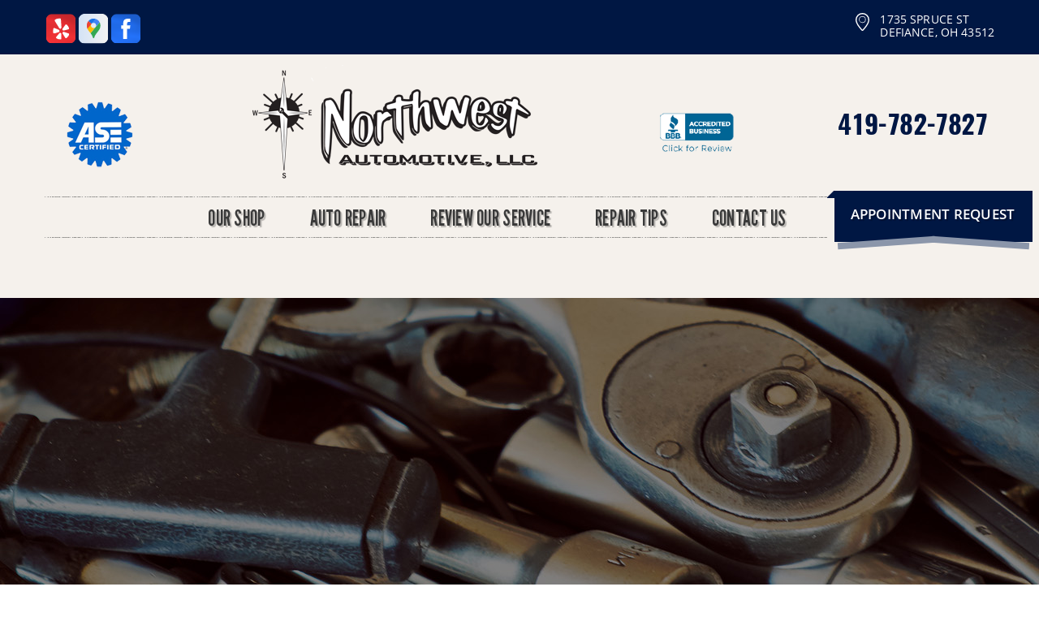

--- FILE ---
content_type: text/html; charset=UTF-8
request_url: https://www.northwestautomotiveoh.com/Defiance-appointment-request.php
body_size: 58489
content:
<!DOCTYPE html>
<html lang="en" xml:lang="en">
<head>

		<title>Auto Repair Appointment Request in Defiance | Northwest Automotive LLC </title>
	<meta http-equiv="Content-type" content="text/html; charset=utf-8" />
	<meta name="geo.position" content="41.2804746; -84.33527559999999"/>
	<meta name="geo.placename" content="Defiance, OH"/>
	<meta name="geo.region" content="US-OH" />
	<meta name="ICBM" content="41.2804746,-84.33527559999999" />
	<meta name="Description" content="Schedule your service appointment easily with our online request form. Choose a time that fits your busy schedule and let our expert team handle the rest. "/>
	<meta name="viewport" content="width=device-width, initial-scale=1.0">
	<link rel="shortcut icon" href="images/favicon.ico" />
	<meta charset="utf-8" />
	<meta name="thumbnail" content="https://www.northwestautomotiveoh.com/custom/logo.png" />
        <meta property="og:image" content="https://www.northwestautomotiveoh.com/custom/logo.png" />
	<link rel="canonical" href="https://www.northwestautomotiveoh.com/Defiance-appointment-request.php" />
	
		<link href='https://fonts.googleapis.com/css?family=Dancing+Script:400,700' rel='stylesheet' type='text/css'>
	<link href='https://fonts.googleapis.com/css?family=Oswald:400,700,300' rel='stylesheet' type='text/css'>
	<link href='https://fonts.googleapis.com/css?family=Roboto:400,100,100italic,300,300italic,400italic,500,500italic,700italic,700,900,900italic' rel='stylesheet' type='text/css'>
	<link href='https://fonts.googleapis.com/css?family=Roboto+Condensed:400,300italic,300,400italic,700,700italic' rel='stylesheet' type='text/css'>
	<link href='https://fonts.googleapis.com/css?family=Roboto+Slab:400,300,100,700' rel='stylesheet' type='text/css'>

	<link rel="stylesheet" href="css/jquery.fancybox.css?v=2.1.5" type="text/css" media="screen" />
	<link rel="stylesheet" href="https://cdn.repairshopwebsites.com/defaults/css/rateit.css" type="text/css" media="screen" />

	<!-- Font Awesome -->
	<link rel="stylesheet" href="https://maxcdn.bootstrapcdn.com/font-awesome/4.3.0/css/font-awesome.min.css">

	<link rel="stylesheet" href="css/bootstrap.min.css" type="text/css" media="all" />

	<link rel="stylesheet" href="css/owl.carousel.min.css" type="text/css" media="all" />
	
	<link rel="stylesheet" href="css/owl.theme.default.min.css" type="text/css" media="all" />
	<link rel="stylesheet" href="css/css.css" type="text/css" media="all" />
	<link rel="stylesheet" href="https://cdn.repairshopwebsites.com/defaults/css/default.css" type="text/css" media="all" />
		<script src="https://code.jquery.com/jquery-1.12.4.min.js" integrity="sha256-ZosEbRLbNQzLpnKIkEdrPv7lOy9C27hHQ+Xp8a4MxAQ=" crossorigin="anonymous"></script>
	<script src="js/bootstrap.min.js" defer></script>
	<script type="text/javascript" src="js/owl.carousel.min.js" defer></script>
	<script type="text/javascript" src="js/jquery.placeholder.js" defer></script>
	


	<script type="text/javascript" src="js/jquery.fancybox.pack.js?v=2.1.5" defer></script>
	<script type="text/javascript" src="https://cdn.repairshopwebsites.com/defaults/js/jquery.rateit.js" defer></script>

	<!-- App JS -->
	<script src="js/functions.js" defer></script>
	

	



<script type="application/ld+json"> { "@context" : "http://schema.org", "@type" : "AutoRepair", "name" : "Northwest Automotive LLC", "description" : "Northwest Automotive LLC | Expert Auto Repair Services in Defiance, OH. Call Today 419-782-7827 or drop by 1735 Spruce St", "url" : "https://www.northwestautomotiveoh.com", "id" : "https://www.northwestautomotiveoh.com/", "image" : "https://www.northwestautomotiveoh.com/custom/logo.png", "priceRange" : "$", "address" : { "@type": "PostalAddress", "streetAddress": "1735 Spruce St", "addressLocality": "Defiance", "addressRegion": "OH", "postalCode": "43512", "addressCountry": "US"}, "geo" : { "@type": "GeoCoordinates", "latitude": "41.2804746", "longitude": "-84.33527559999999"}, "telephone" : "419-782-7827", "openingHours": [ "Mo 08:00-17:30", "Tu 08:00-17:30", "We 08:00-17:30", "Th 08:00-17:30", "Fr 08:00-17:30", "Su 00:00-00:00"], "areaServed" : ["Defiance", "Napoleon", "Napoleon", "Bryan", "Archbold", "Paulding", "Defiance College"], "sameAs" : ["https://www.yelp.com/biz/northwest-automotive-llc-defiance","https://maps.app.goo.gl/YkVXb2us2nbASzSv9","https://www.facebook.com/profile.php?id=100063715956733"], "aggregateRating" : {"@type": "AggregateRating", "ratingValue": "5.0",  "reviewCount": "4"},"review": [{"@type": "Review", "url": "https://www.northwestautomotiveoh.com/Napoleon-testimonials.html","author": {"@type": "Person","name": "Robert Sigley" },"description": "Took my car in after my rear seal blew out in the engine. Had water pump, thermostate, and new timing chain and related parts also replaced. I hace a 2016 Terrain with a 2.4L engine. My car after a week of having it back is running better than ever. Great job. I would recomend this shop for your auto repairs.", "inLanguage": "en", "reviewRating": { "@type": "Rating","worstRating": 1,"bestRating": 5,"ratingValue": 5.0}},{"@type": "Review", "url": "https://www.northwestautomotiveoh.com/Napoleon-testimonials.html","author": {"@type": "Person","name": "Barb Poper" },"description": "Very happy with the service!!!  They came and picked my truck up, repaired my tire, and brought my truck back to me within time frame they stated.  Today my tire went low, they worked on my truck immediately.  Would recommend them to anyone, they are very friendly and accommodating.  5 star rating from me!!!!", "inLanguage": "en", "reviewRating": { "@type": "Rating","worstRating": 1,"bestRating": 5,"ratingValue": 5.0}},{"@type": "Review", "url": "https://www.northwestautomotiveoh.com/Napoleon-testimonials.html","author": {"@type": "Person","name": "James Brian Allen" },"description": "Awesome shop!! Not only was the estimate the lowest I received, the entire exhaust system was replaced (headers on back), the work was completed in under 2 hours. I m a U.S.Army Veteran and my car had a misfire situation going on due to bad coil pack, well Tim & his guys found me a coil pack and put it on NO CHARGE!! I would recommend this shop to any & everyone! ", "inLanguage": "en", "reviewRating": { "@type": "Rating","worstRating": 1,"bestRating": 5,"ratingValue": 5.0}},{"@type": "Review", "url": "https://www.northwestautomotiveoh.com/Napoleon-testimonials.html","author": {"@type": "Person","name": "Rick Partee" },"description": "I have a 2011 Jeep Liberty, the A/C stopped working, so I called up Tim and told him. He said can you bring it in today at 1:00pm? I said yes. So I took it in, they found that all the Freon was out of the unit. So they put more Freon in plus added some dye to find if the system may have a leak. So I paid the bill. Tim said, if you have any further problems bring it back. So the next day I started my Jeep up. The A/C stop working. So I called them back on Saturday. Can you bring it back on Monday at 2:00pm? I replied yes. Returned back to Northwest Automotive. They took my jeep in and recharged the A/C unit, and checked the system for any possible leaks. So Tim filled me in on no signs of dye so go ahead drive it and if any further problems bring it back. So how much money do I owe you? He replied  nothing. The next day I drove my Jeep the A/C stop working again. So I called them back and told them. Can you drop it off so we can get to work on it Monday morning. I said yes. So I called them up Monday around noon and asked how are things going with my jeep? He replied that we believe we have found the leak. So he asked you said when it would set over night that the next day it not work? I replied yes. He asked if you don't need your Jeep back today, we will let it set overnight and check and see if it is still working in the morning. So I replied yes. I called them back the next day and asked how are things going with my jeep? Tim replied it is working fine. He asked if I would pick it up later today, l said that is fine because I will not be in town till around 3:30pm. Because I was at work. So went to pick up my Jeep. Tim said I believe the problem was from the low pressure valve. It should be alright. I replied so how much do I owe you. He said nothing, if you have any further problems bring it back. I  believe he is a fair and honest person. I will respect that and I will bring him some more business. Thanks again.", "inLanguage": "en", "reviewRating": { "@type": "Rating","worstRating": 1,"bestRating": 5,"ratingValue": 5.0}}]} </script>

		<style type = "text/css">


.header .header__bar { background: #001743; }

.list-links { color: #FFFFFF; }

.cls-22 { fill: #FFFFFF; }

.header { background: #f5f1ec; }

.list-contacts p, .list-contacts a { color: #001743; }

.btn-burger { background: #001743; }

.nav { color: #3a3a3a; }
.nav span:after { background: #001743; }

.nav a:hover { color: #3a3a3a; }

.nav ul ul { background: url(images/pattern-light.jpg) repeat 0 0; } 
.nav .sub { background: url(images/pattern-light.jpg) repeat 0 0; } 
@media (max-width: 767px) {  .nav { background: url(images/pattern-light.jpg) repeat 0 0; } }

.mobile_slogan_header_bar { color: #3a3a3a; }
.mobile__header__foot { color: #3a3a3a; }
.mobile-header-list-logos-alt li { border: 2px solid #3a3a3a; }
.mobile-header-list-logos-alt .ico-location, .mobile-header-list-logos-alt .ico-envelope { fill: #3a3a3a !important; }
.mobile-header-list-logos-alt .ico-phone-head { color: #3a3a3a !important; }
.nav-location { color: #3a3a3a; }

.slider-intro { color: #ffffff; }
.slider-intro h1 { color: #ffffff; }
.slider-intro h2 { color: #ffffff; }


.btn-primary:before { border-left: 8px solid #f5f1ec; }
.btn-primary:after { background: #f5f1ec; }

.btn-primary { color: #FFFFFF; background: linear-gradient(#001743, #001743); }
.btn-primary:active { color: #FFFFFF; background: linear-gradient(#001743, #001743); }
.btn-primary strong:before { background: #8B96AA; }
.btn-primary strong:after { background: #8B96AA; }

.slider-intro .rotating-banner-btn { background: #8B96AA;  }
.slider-intro .rotating-banner-btn:hover { background: #001743; }

.slider-intro .rotating-banner-btn { color: #ffffff }
.slider-intro .rotating-banner-btn:hover { color: #ffffff }

.section-primary { background: #8B96AA; }
.section-primary h5 { color: #FFFFFF; background: #001743; }
.section-primary h5:before { background: #001743; border: 5px solid #FFFFFF; }
.section-primary h5 span { background: #001743; }

@media (max-width: 767px) {
.section-primary .active h5 { border-bottom-color: #FFFFFF; }
.section-primary .section__body:before { border-top: 12px solid #FFFFFF; }
.section-primary .section__body:after { border-top: 12px solid #001743; }

.section-contact .section__content:after { border-color: #001743 transparent transparent transparent; }
}

.list-hours span { color: #FFFFFF;}
.list-hours h6 { color: #ffffff; }

.section .section__head h1 { color: #001743; }
.section .section__head h2 { color: #001743; }
.btn--border { border: 2px solid #8B96AA; color: #001743; }
.btn--border:hover { background: #8B96AA;  color: #fff;}

.section--secondary .section__head h1 { color: #001743; }
.section--secondary .section__head h2 { color: #001743; }
.section--secondary .btn--border { border: 2px solid #8B96AA; color: #001743; }
.section--secondary .btn--border:hover { background: #8B96AA;  color: #fff;}

.section--secondary .btn--light-red { background: #8B96AA; }
.section--secondary .btn--light-red:hover { background: #001743; }

.section-secondary h1 { background: #8B96AA; }
.section-secondary h2 { background: #8B96AA; }
.slider--tips { color: #5c3a20; }

.section--testimonial:before { background: #001743; }
.section--testimonial .section__head h1 { color: #FFFFFF; }
.section--testimonial .section__head h2 { color: #FFFFFF; }
.section--testimonial .btn--white-border { border-color: #fff; color: #fff; }
.section--testimonial .btn--white-border:hover { background: #fff; color: #000; }

.testimonial { color: #FFFFFF; }
.testimonial .testimonial__author { color: #ffffff; }

.section--brown { background: #001743; }

.section--brown .section__head h3 { color: #ffffff; }
.list-news { color: #ffffff; }	

.section h2 { color: #001743; }

.section-contact .section__content { background: #001743; }
.section-contact .section__inner:after { background: #001743; }

.section-contact { background: #8B96AA; }
.section-contact .section__body:after {  border-color: transparent #8B96AA transparent transparent; }
.section-contact h5 span { color: #ffffff; }

.callout { background: #bbbbbb; color: #ffffff; }

.footer { background: #001743; color: #FFFFFF; }
.footer h5 { color: #8B96AA; }
.footer .footer__nav a:hover { color: #ffffff; } 

.footer .footer__col + .footer__col { border-left: 1px solid #8B96AA; }
@media (max-width: 1023px) {
.footer .footer__cols .footer__col:nth-child(2n+2) { border-left: 1px solid #8B96AA; }
}

.btn--orange-primary { background: #8B96AA; color: #000000; }
.btn--orange-primary:hover { background: #8B96AA; color: #000000; }

.cls-111 { fill: #8B96AA; fill-rule: evenodd; }
.cls-12 { fill: #8B96AA; fill-rule: evenodd; }

.footer .copyright { color: #8B96AA; }


	.cta a:hover { background: #FFFFFF !important; color: #000000 !important; }

	</style>

</head>

<body>


<div class="wrapper">

	<header class="header">
		<div class="header__bar">
			<div class="container">
				<div class="header__bar__inner">
					<div class="socials hidden-xs">
						<a href = "https://www.yelp.com/biz/northwest-automotive-llc-defiance" target='new'><img src = "https://cdn.repairshopwebsites.com/defaults/images/Yelp.svg" alt = "Yelp"  border = "0"></a><a href = "https://maps.app.goo.gl/YkVXb2us2nbASzSv9" target='new'><img src = "https://cdn.repairshopwebsites.com/defaults/images/Google.svg" alt = "Google Business Profile" border = "0"></a><a href = "https://www.facebook.com/profile.php?id=100063715956733" target='new'><img src = "https://cdn.repairshopwebsites.com/defaults/images/Facebook.svg" alt = "Facebook" border = "0"></a>
					</div><!-- /.socials -->

										<ul class="list-links">
						<li>
							<p>
								<svg xmlns="http://www.w3.org/2000/svg" width="16.938" height="22" viewBox="0 0 16.938 22">
									<metadata><?xpacket begin="?" id="W5M0MpCehiHzreSzNTczkc9d"?>
									
									<x:xmpmeta xmlns:x="adobe:ns:meta/" x:xmptk="Adobe XMP Core 5.6-c138 79.159824, 2016/09/14-01:09:01">
									   <rdf:RDF xmlns:rdf="http://www.w3.org/1999/02/22-rdf-syntax-ns#">
									      <rdf:Description rdf:about=""/>
									   </rdf:RDF>
									</x:xmpmeta>
								                           
									<?xpacket end="w"?></metadata>
									
									<defs>
									    
									</defs>

									<path id="location" class="cls-22" d="M922.462,29.2a4.128,4.128,0,1,0-4.23-4.126A4.183,4.183,0,0,0,922.462,29.2Zm0-7.565a3.44,3.44,0,1,1-3.525,3.439A3.486,3.486,0,0,1,922.462,21.635Zm0-4.639A8.339,8.339,0,0,0,914,25.25c0,4.815,4.231,9.739,7.315,13.2a1.741,1.741,0,0,0,1.119.553h0.053a1.741,1.741,0,0,0,1.119-.553c3.085-3.461,7.315-8.386,7.315-13.2A8.339,8.339,0,0,0,922.462,17Zm0.081,20.551a0.675,0.675,0,0,1-.094.068,0.685,0.685,0,0,0-.091-0.092c-2.584-2.9-6.947-7.794-6.947-12.273a7.053,7.053,0,0,1,14.1,0C929.512,29.729,925.15,34.623,922.543,37.547Z" transform="translate(-914 -17)"/>
								</svg>


								1735 Spruce St<br>Defiance, OH 43512
							</p>
						</li>



						
					</ul><!-- /.list-links -->

				</div><!-- /.header__bar__inner -->
			</div><!-- /.container -->
		</div><!-- /.header__bar -->

		<div class="header__body">
			<div class="container">
			
			<div class = "mobile_slogan_header_bar">
				<p>Best Auto Repair, Defiance</p>
			</div> 


			<div class = "mobile_header">
				<a href="index.php" class="mobile_header_logo">
					<img src="custom/logo.png" alt="Northwest Automotive LLC">
				</a>

				
							<a href="#" class="btn-burger">
								<span></span>
								
								<span></span>
								
								<span></span>
							</a>

			</div> 

			<div class="mobile__header__foot mobile-header-visible-xs-block">
				<strong>CONTACT US</strong>

				<ul class="mobile-header-list-logos-alt">
					<li>
						<a href="Defiance-auto-repair-shop-location.html">
							<svg class="ico-location">
					 			<svg viewBox="0 0 17 24" id="ico-location" xmlns="http://www.w3.org/2000/svg"><path d="M16.6 5.973a7.367 7.367 0 0 0-.4-.96A8.509 8.509 0 0 0 0 7.445V8.47c0 .042.015.426.037.618.307 2.39 2.246 4.928 3.693 7.317C5.287 18.966 6.904 21.483 8.505 24c.987-1.642 1.971-3.306 2.936-4.906.263-.47.568-.939.831-1.386.175-.3.511-.6.664-.875C14.493 14.06 17 11.265 17 8.513V7.381a8.318 8.318 0 0 0-.4-1.408zm-8.145 5.141a3.016 3.016 0 0 1-2.888-2.005 2.705 2.705 0 0 1-.081-.747v-.661A2.829 2.829 0 0 1 8.55 4.97a3.064 3.064 0 0 1 3.112 3.073 3.145 3.145 0 0 1-3.209 3.071z"/></svg>
					 		</svg>
						</a>
					</li>

					<li>
						<a href="tel:419-782-7827" class = "lmc_main">
							<svg class="ico-phone-head" >
								<svg viewBox="0 0 19 18" id="ico-phone-head" xmlns="http://www.w3.org/2000/svg"><path d="M18.99 14.202a.843.843 0 0 1-.282.761l-2.675 2.518a1.5 1.5 0 0 1-.473.324 2 2 0 0 1-.573.171c-.013 0-.054 0-.121.01a2.6 2.6 0 0 1-.261.01 9.3 9.3 0 0 1-3.329-.735 17.854 17.854 0 0 1-2.806-1.458 20.743 20.743 0 0 1-3.339-2.67 21.22 21.22 0 0 1-2.333-2.517A17.832 17.832 0 0 1 1.31 8.395a11.681 11.681 0 0 1-.845-1.849 9.417 9.417 0 0 1-.382-1.43 4.478 4.478 0 0 1-.081-.944c.013-.229.02-.357.02-.382a1.8 1.8 0 0 1 .181-.544 1.434 1.434 0 0 1 .342-.448L3.22.262a.909.909 0 0 1 .644-.267.774.774 0 0 1 .463.144 1.346 1.346 0 0 1 .342.353l2.152 3.87a.886.886 0 0 1 .1.668 1.174 1.174 0 0 1-.342.61l-.986.934a.317.317 0 0 0-.07.124.46.46 0 0 0-.03.144 3.348 3.348 0 0 0 .362.916 8.424 8.424 0 0 0 .744 1.116 12.744 12.744 0 0 0 1.428 1.515 13.072 13.072 0 0 0 1.609 1.363 9.213 9.213 0 0 0 1.177.714 3.174 3.174 0 0 0 .724.277l.251.048a.506.506 0 0 0 .131-.028.348.348 0 0 0 .131-.067l1.146-1.106a1.275 1.275 0 0 1 .845-.305 1.092 1.092 0 0 1 .543.115h.02l3.882 2.174a.965.965 0 0 1 .504.628z" fill="currentColor"/></svg>
							</svg>
						</a>
					</li>

					<li>
						<a href="Defiance-auto-repair-shop.php">
							<svg class="ico-envelope">
								<svg viewBox="0 0 1000 1000" id="ico-envelope" xmlns="http://www.w3.org/2000/svg"><path d="M610.6 466.8c-29.8 20.1-59.6 40.1-89.5 60.3-8.6 5.7-23.1 5.7-31.8 0-34.1-22.6-68.1-45-102.3-67.6L29 796.8C41.1 809.2 57.9 817 76.5 817h846.7c16.2 0 30.5-6.5 42-16.1L610.6 466.8zM19 216.5c-5.7 9.7-9 20.7-9 32.6v501.4c0 6.6 2 12.6 3.8 18.6l347-327C246.8 367 132.8 291.7 19 216.5zm971 534V249.1c0-11.6-3.1-22.5-8.6-32.3-114.9 77.4-229.7 154.8-344.6 232.4l347.7 327.6c3.5-8.1 5.5-16.9 5.5-26.3zM81.7 182.9C222.9 276 363.9 368.8 505.3 462c138.1-93.2 276.5-186 414.6-279.1H81.7z"/></svg>
							</svg>
						</a>
					</li>
				</ul><!-- /.list-logos-alt -->
			</div><!-- /.header__foot -->
				<div class="row">
					<div class="col-md-12">
						<div class="header__body__inner">
							

						
<img src="custom/ASE_100.png" border="0" alt="ASE Certified Auto Repair">

							<a href="index.php" class="logo-big header__logo"><img src = "custom/logo.png" alt="Northwest Automotive LLC"></a>

<a href="https://www.bbb.org/toledo/business-reviews/auto-services/northwest-automotive-in-defiance-oh-90153268" target="new"><img src="custom/BBB_Accredited_trans.png" border="0" alt="BBB Accredited Business"></a>
					
							<ul class="list-contacts header__contacts">
								<li>

									<p><font size="6" color="red"><b><a href = "tel:4197827827">419-782-7827</a></b></font></p>
								</li>

							</ul><!-- /.list-contacts -->

							<a href="Defiance-appointment-request.php" class="btn-primary header__btn hidden-lg hidden-md hidden-sm">Appointment Request</a>
						</div><!-- /.header__body__inner -->
					</div><!-- /.col-md-12 -->
				</div><!-- /.row -->

				<div class="row">
					<div class="col-md-12">
						<nav class="nav header__nav">
							<ul><li class = " has-dd"><a href = "Defiance-auto-repairs.html"><span>OUR SHOP</span></a><div class = "sub"><ul><li><a href = "Defiance-auto-repair-shop-location.html"><span>LOCATION</span></a></li><li><a href = "coupons.html" target = "new"><span>COUPONS</span></a></li><li><a href = "Defiance-testimonials.html"><span>REVIEWS</span></a></li><li><a href = "Defiance-customer-service.html"><span>CUSTOMER SERVICE</span></a></li></ul></div></li><li class = " has-dd"><a href = "Defiance-auto-service-repair.html"><span>AUTO REPAIR</span></a><div class = "sub"><ul><li><a href = "Defiance-auto-service-repair.html"><span>REPAIR SERVICES</span></a></li><li><a href = "Defiance-new-tires.html"><span>TIRES</span></a></li><li><a href = "guarantee.html"><span>GUARANTEES</span></a></li></ul></div></li><li><a href = "Defiance-review-our-service.php"><span>REVIEW OUR SERVICE</span></a></li><li class = " has-dd"><a href = "Defiance-auto-repair-shop.php"><span>REPAIR TIPS</span></a><div class = "sub"><ul><li><a href = "Defiance-auto-repair-shop.php"><span>CONTACT US</span></a></li><li><a href = "Defiance-broken-car.html"><span>IS MY CAR BROKEN?</span></a></li><li><a href = "Defiance-general-maintenance.html"><span>GENERAL MAINTENANCE</span></a></li><li><a href = "Defiance-helpful-info.html"><span>COST SAVING TIPS</span></a></li><li><a href = "Defiance-gas-price-calculator.php"><span>TRADE IN A GAS GUZZLER</span></a></li><li><a href = "Defiance-tire-selector.php"><span>BUY TIRES</span></a></li></ul></div></li><li class = " has-dd"><a href = "Defiance-auto-repair-shop.php"><span>CONTACT US</span></a><div class = "sub"><ul><li><a href = "Defiance-auto-repair-shop.php"><span>CONTACT US</span></a></li><li><a href = "defaults/files/DrivabilityForm.pdf" target = "new"><span>DROP-OFF FORM</span></a></li><li><a href = "Defiance-auto-repair-shop-location.html"><span>LOCATION</span></a></li><li><a href = "Defiance-customer-survey.php"><span>CUSTOMER SURVEY</span></a></li><li><a href = "Defiance-appointment-request.php"><span>APPOINTMENT REQUEST</span></a></li><li><a href = "Defiance-ask-an-expert.php"><span>ASK THE MECHANIC</span></a></li></ul></div></li>								<li>
									<a href="Defiance-appointment-request.php" class="btn-primary nav-btn">
										<strong><nobr>Appointment Request</nobr></strong>
									</a>
								</li></ul>
							<div class = "nav-location">
<p><b>Northwest Automotive LLC</b><br>
<a href = "https://maps.google.com/maps?q=1735 Spruce St Defiance OH, 43512" target = "new">1735 Spruce St<br>
Defiance, OH 43512</a><br>
<a href = "tel:4197827827">419-782-7827</a>
</div>
						</nav><!-- /.nav -->
					</div><!-- /.col-md-12 -->
				</div><!-- /.row -->
			</div><!-- /.container -->
		</div><!-- /.header__body -->
	</header><!-- /.header -->


	<div class="slider-intro slider-intro--primary">
		<div class="slider__clip">
			<div class="slides">
				<div class="slide" style="background-image: url(images/interior-intro.jpg);">
					<div class="shell">
						<div class="slide__inner"></div>
					</div><!-- /.shell -->
				</div><!-- /.slide -->

			</div><!-- /.slides -->
		</div><!-- /.slider-clip -->
	</div><!-- /.slider -->

	<div class="section-primary">
		<div class="container">
			<div class="section__inner active">
				<h5 class="js-toggle"><span>Working Hours</span></h5>
				
				<div class="section__body">
					<ul class="list-hours section__hours">
						<li>
							<h6>
								<span>Mon</span> 8:00AM - 5:30PM
							</h6>
							
							<h6>
								<span>Tue</span> 8:00AM - 5:30PM
							</h6>
						</li>

						<li>
							<h6>
								<span>Wed</span> 8:00AM - 5:30PM
							</h6>
							
							<h6>
								<span>Thu</span> 8:00AM - 5:30PM
							</h6>
						</li>

						<li>
							<h6>
								<span>Fri</span> 8:00AM - 5:30PM
							</h6>
							
							<h6>
								<span>Sat</span> Appointment Only
							</h6>
						</li>

						<li>
							<h6>
								<span>Sun</span> Closed
							</h6>
							<h6>
								
							</h6>
						</li>

					</ul><!-- /.list-hours -->

					<svg id="Layer_1" data-name="Layer 1" width="114" height="114" xmlns="http://www.w3.org/2000/svg" viewBox="0 0 29.41 29.22">
						<title>settings</title>

						<path d="M13,8.39A6.6,6.6,0,0,0,4.88.23L8.62,4l-1,3.67L4,8.62.23,4.88a6.61,6.61,0,0,0,8.44,8l0,0L24.08,28.3a3.12,3.12,0,0,0,4.41-4.41ZM26.56,27.78a1.19,1.19,0,1,1,1.19-1.19A1.19,1.19,0,0,1,26.56,27.78Z" style="fill:#001743"/>
					</svg>
				</div><!-- /.section__body -->
			</div><!-- /.section-primary__inner -->
		</div><!-- /.container -->
	</div><!-- /.section-primary -->

	<section class="section section--primary section--yellow">
		<div class="container">


			<div class="section__body">
				<div class="row">

					<div class="col-md-8 col-sm-8">
						<div class="section__content">
							<h2 class="breadcrumbs">
								<a href="index.php">NORTHWEST AUTOMOTIVE LLC</a>
							</h2><!-- /.breadcrumbs -->

<div class = "article__header">
<h2 class="page_cta"><a href = "tel:4197827827">419-782-7827</a> | <a href = "https://maps.google.com/maps?q=1735 Spruce St Defiance OH, 43512" target = "new">1735 Spruce St</a> <a href = "Defiance-auto-repair-shop-location.html">Defiance, OH 43512</a></h2>
<h1 class = "interior-title page_title">Appointment Request at Northwest Automotive LLC</h1>
</div>

								

<link rel="stylesheet" type="text/css" href="https://cdn.repairshopwebsites.com/defaults/css/jquery-ui-datepicker-custom.css">

     <script>
               function setCaptchaForm() {
                 document.getElementById("captchaFormName").value = "appointment"
                 document.getElementById("captchaFormId").value = "appointment"
               }
             </script>




<form method="POST"  action="Defiance-appointment-request.php" name = "appointment" id = "appointment">

 <script type="text/javascript">
 var RecaptchaOptions = {
    theme : "white"
 };
 </script>


	<div class="fancy-wrapper">
    	<div class="one_whole" style="max-width:900px; padding:20px 0px; background-color:#FFFFFF;" 
id="appointment">


        	<div class="first_half">
                <div class="form_1 form_1_format">
                    <div class="form_1_top"></div>
                    <div class="one_whole" style="padding:1px; max-width:374px; padding:20px 0px;">
<h2>Request an auto repair appointment at Northwest Automotive LLC in Defiance</h2>

<p>Once your auto repair appointment has been confirmed, simply drop your car or truck off at our repair shop at 1735 Spruce St, Defiance, OH on the scheduled day. We'll give you a call when it is ready. Discover for yourself why we are a trusted name in auto repair in Defiance. No more waiting! Just fill out the appointment form below or call now at <a href = "tel:4197827827">419-782-7827</a>!</p>

						<script>
							// change document when the location is selected
							$(document).ready(function() {
								var locationObject = $( '#locationFormId' );
								if (locationObject.is('input')) { //meaning only one location
									$('#locationHeader').css('display', 'none');
									const myArray = locationObject.val().split(";");
									setupForLoc(myArray[2]);
								} else { // meaning it has a select
									setupForLoc(-1);
									locationObject.on('change', function(event) {
										const myArray = locationObject.val().split(";");
										setupForLoc(myArray[2]);
									});
								}
							});
							
							var allAllowedDaysOfWeek = [[5101, [5, 1, 6, 4, 2, 3]]];
							var fullDays = [[5101, []]];
							var customerBlockedDates = [];
							var customerWaitingPeriods = [[5101, ['2']]];
							var locationID = -1;
							var allowedDaysIndex = -1;
							var fullDaysIndex = -1;
							var blockedDaysIndex = -1;
							var waitingPeriodIndex = -1;
							
							function setupForLoc(locationIDInput) {
								if (locationIDInput == '') {
									locationIDInput = -1;
								}
								locationID = locationIDInput;
								allowedDaysIndex = -1;
								fullDaysIndex = -1;
								blockedDaysIndex = -1;
								for (let i = 0; i < allAllowedDaysOfWeek.length; i++) {
									if (allAllowedDaysOfWeek[i][0] == locationID) {
										allowedDaysIndex = i;
										break;
									}
								}
								for (let i = 0; i < fullDays.length; i++) {
									if (fullDays[i][0] == locationID) {
										fullDaysIndex = i;
										break;
									}
								}
								for (let i = 0; i < customerBlockedDates.length; i++) {
									if (customerBlockedDates[i][0] == locationID) {
										blockedDaysIndex = i;
										break;
									}
								}
								for (let i = 0; i < customerWaitingPeriods.length; i++) {
									if (customerWaitingPeriods[i][0] == locationID) {
										waitingPeriodIndex = i;
										break;
									}
								}

								
								document.getElementById('date1TextInput').value = '';
								
								if (locationID == -1) { // starting place
									showBelowLoc('none', 'none', 'none');
								} else if (allowedDaysIndex == -1) { // location with no dates available
									showBelowLoc('none', 'none', 'block');
								} else { // location that is allowed
									showBelowLoc('block', 'block', 'none');
								}

                                                                const allApptTypes = document.querySelectorAll('.appt_type');

                                                                allApptTypes.forEach(element => {
                                                                  element.hidden = true;
                                                                });

                                                                const locationApptTypes = document.querySelectorAll('.appt_type_' + locationID);

                                                                locationApptTypes.forEach(element => {
                                                                  element.hidden = false;
                                                                });

                                                                const allContactMethods = document.querySelectorAll('.appt_contact');

                                                                allContactMethods.forEach(element => {
                                                                  element.hidden = true;
                                                                });

                                                                const locationContactMethods = document.querySelectorAll('.appt_contact_' + locationID);

                                                                locationContactMethods.forEach(element => {
                                                                  element.hidden = false;
                                                                });
							}
							
							/** What to do with the displays below the location select. params should be 'block' or 'none' */
							function showBelowLoc(belowLocDisplay, submitDisplay, errorTextDisplay) {
								$('.belowLoc').css('display', belowLocDisplay);
								$('#submitButton').css('display', submitDisplay);
								$('#badLocErrorMessage').css('display', errorTextDisplay);
							}
							
							/* Used for the calendar. Returns true if the date is allowed to be picked */
							function allowedDates(date) {
								// if the location isnt set up, return false
								if (allowedDaysIndex == -1) {
									return [false, ""];
								}
								
								// if its before the specified waiting period, return false
								var daysForward = new Date();
								if (allowedDaysIndex == -1) {
									daysForward.setDate(daysForward.getDate() + 2 - 1);
								} else {
								        daysForward.setDate(daysForward.getDate() + parseInt(customerWaitingPeriods[waitingPeriodIndex][1]) - 1);
								}
								if (date < daysForward){
									return [false, ""];
								}
								
								// filter out days that are full
								var dateStr = date.toISOString().substring(0, 10);
								if (fullDaysIndex != -1 && fullDays[fullDaysIndex][1].includes(dateStr)) {
									return [false, ""];
								}


								// filter out blocked dates
								if (blockedDaysIndex != -1 && customerBlockedDates[blockedDaysIndex][1].includes(dateStr)) {
									return [false, ""];
								}

								
								// return if the day is in allowedDaysOfWeek
								var allowedDaysOfWeek = allAllowedDaysOfWeek[allowedDaysIndex][1];
								return [allowedDaysOfWeek.indexOf(date.getDay()) != -1, ""];
							}
							
						</script>
						<h2 id='locationHeader'>Location</h2>
<input type = "hidden" name = "location" id='locationFormId' value = "Northwest Automotive LLC;temiller76@gmail.com;5101;;1735 Spruce St">

                        <div id='badLocErrorMessage' style='display: none'>
							<p align='center'>This location is not currently accepting online appointments.</p>
						</div>

						<div class='belowLoc' style='margin-top:20px;'>
							<h2>Personal Information</h2>
							<input type="text" placeholder="Name (Required)"  name="name" value="" maxlength = 40/>
							<input type="text" placeholder="Phone (Required)"  name="phone" value = ""  maxlength = 16/>
							<input type="text" placeholder="Email (Required)" name="email" value = "" maxlength = 40/>

							<table cellpadding="0" cellspacing="0" border="0" id="type_of_appointment_tbl">
								<tr>
									<td colspan = "3">
										<p>Preferred Method of Contact</p>
									</td>
							   </tr>
									<td style="width: 20% !important;">
<input type="radio" name="method" value = "Email" id="radio_Email" class="css-checkbox appt_contact appt_contact_5101" />
<label for="radio_Email" class="css-label appt_contact appt_contact_5101">Email</label>
</td><td style="width: 20% !important;">
<input type="radio" name="method" value = "Phone Call" id="radio_Phone_Call" class="css-checkbox appt_contact appt_contact_5101" />
<label for="radio_Phone_Call" class="css-label appt_contact appt_contact_5101">Phone Call</label>
</td><td style="width: 20% !important;">
<input type="radio" name="method" value = "Text" id="radio_Text" class="css-checkbox appt_contact appt_contact_5101" />
<label for="radio_Text" class="css-label appt_contact appt_contact_5101">Text</label>
</td>
								</tr>
							</table>
						</div>

                    </div>
                </div>
                <div class="clear"></div>
                
                <div class="form_1 form_1_format belowLoc">
                    <div class="form_1_top"></div>
                    <div class="one_whole" style="padding:1px; max-width:374px; padding:20px 0px;">
						
                    	<h2>Appointment Information</h2>

						<table cellpadding="0" cellspacing="0" border="0" id="type_of_appointment_tbl">
                        	<tr>
                            	<td>
                                	Type of Appointment
                                </td>
                                <td>
<input type="radio" name="appointment" value = "Drop Off" id="radio_Drop_Off" class="css-checkbox appt_type appt_type_5101" />
<label for="radio_Drop_Off" class="css-label appt_type appt_type_5101">Drop Off</label>
</td><td>
<input type="radio" name="appointment" value = "Waiting" id="radio_Waiting" class="css-checkbox appt_type appt_type_5101" />
<label for="radio_Waiting" class="css-label appt_type appt_type_5101">Waiting</label>
</td>
                            </tr>
                        </table>
                        <h2>Appointment Date & Time</h2>
                        <p class="small_notes">(Please give a 48 hour minimum notice)</p>
                        
                        <div style="height:20px;"></div>
                        <script language="javascript" src="https://code.jquery.com/ui/1.12.1/jquery-ui.min.js"></script>
						<script>
							
							$(document).ready( function() {
								$( "#date1TextInput" ).datepicker({
									showOn: "both",
									buttonImage: "https://cdn.repairshopwebsites.com/defaults/images/fancybox-calendar_icon.png",
									buttonImageOnly: true,
									buttonText: "Calendar",
									dateFormat: "yy/mm/dd",
									beforeShowDay: allowedDates,
									beforeShow: function() {
									        setTimeout(function(){
									            $('.ui-datepicker').css('z-index', 99999999999999);
									        }, 0);
									    }

								});
							} );
						</script>
                        
						<style type="text/css">
							.ui-datepicker-trigger {
								margin: 5px 5px;
								width: auto;
							}
						</style>
						
                        <div class="first_half">
                            <input type="text" placeholder="Date (Required)" class="field" id="date1TextInput" name="date1" value="" style="width:calc(100% - 35px); display:inline-block; vertical-align:top;" readonly="" >
                            <select name = "time" id = "time" class = "select_styled">
                                 <option value = ''>Time: (Required)</option>
	<option value = "8:00AM"  >8:00AM</option><option value = "8:30AM"  >8:30AM</option><option value = "9:00AM"  >9:00AM</option><option value = "9:30AM"  >9:30AM</option><option value = "10:00AM"  >10:00AM</option><option value = "10:30AM"  >10:30AM</option><option value = "11:00AM"  >11:00AM</option><option value = "11:30AM"  >11:30AM</option><option value = "12:00PM"  >12:00PM</option><option value = "12:30PM"  >12:30PM</option><option value = "1:00PM"  >1:00PM</option><option value = "1:30PM"  >1:30PM</option><option value = "2:00PM"  >2:00PM</option><option value = "2:30PM"  >2:30PM</option><option value = "3:00PM"  >3:00PM</option><option value = "3:30PM"  >3:30PM</option><option value = "4:00PM"  >4:00PM</option><option value = "4:30PM"  >4:30PM</option><option value = "5:00PM"  >5:00PM</option><option value = "5:30PM"  >5:30PM</option>
                            </select>
                        </div>

                        <div class="clear" style="border-bottom:1px dotted #687A95; height:1px; margin:15px 0px;"></div>
                        
 <script src="https://cdn.repairshopwebsites.com/defaults/js/placeholders.min.js"></script>
                        
                        
                    </div>
                </div>
            </div>
            <div class="last_half belowLoc">
            	<div class="form_1 form_1_format">
                    <div class="form_1_top"></div>
                    <div class="one_whole" style="padding:1px; max-width:374px; padding:20px 0px;">
                    	<h2>Vehicle Information</h2>
                        <input type="text" placeholder="Year (Required)" name="year" value = "" maxlength = 4/>
                        <input type="text" placeholder="Make (Required)" name="make" value = "" maxlength = 40/>
                        <input type="text" placeholder="Model (Required)" name="model" value = "" maxlength = 40/>
						
						<input type="text" placeholder="VIN" name="vin" value = "" maxlength = 17/>
                        
                    </div>
                </div>
                
                <div class="form_1 form_1_format" style="margin-top:20px;">
                    <div class="form_1_top"></div>
                    <div class="one_whole" style="padding:1px; max-width:374px; padding:20px 0px;">
                    	<h2>Services Requested/Comments</h2>
                        <textarea style="height:190px;" name="comments"></textarea>
                    </div>
                </div>
<br>


            </div>



            <div class="clear"></div>
            <div id='submitButton' style="text-align:center; margin-top:20px;">
            	<script src="https://www.google.com/recaptcha/api.js?render=6Lctb2QqAAAAACxGeEmwJU4fGrZbG0Ocg5zpPE5w"></script>
<script>
   function onSubmit(token) {
    const formId = document.getElementById("captchaFormId").value
     document.getElementById(formId).submit();
   }
 </script>
<script>
function recaptcha() {

    const formName = document.getElementById("captchaFormName").value
    grecaptcha.ready(function() {
    // do request for recaptcha token
    // response is promise with passed token
        grecaptcha.execute('6Lctb2QqAAAAACxGeEmwJU4fGrZbG0Ocg5zpPE5w', {action:'formName'})
                  .then(function(token) {
            // add token value to form
            document.getElementById('g-recaptcha-response').value = token;
        });
    });

	
}
</script>

<input type="hidden" name="captchaFormName" id="captchaFormName">
<input type="hidden" name="captchaFormId" id="captchaFormId">

<button class="form_1_submit g-recaptcha" data-sitekey="6Lctb2QqAAAAACxGeEmwJU4fGrZbG0Ocg5zpPE5w" data-callback='onSubmit' onclick="setCaptchaForm();recaptcha();">
Submit</button>
            </div>
        </div>
    </div>




	<input type="text" name="my_url" class="my-url" value="">
								</form>
 <script src="https://cdn.repairshopwebsites.com/defaults/js/placeholders.min.js"></script>
 
                                                        
                                                        <p>Discover More About Appointments and Repair Services At Northwest Automotive LLC in Defiance<br><br><a href="Defiance-helpful-info.html" > Cost Saving Tips  </a><br><a href="Defiance-ask-an-expert.php" > Ask The Mechanic  </a><br><a href="Defiance-testimonials.html" > Reviews  </a></p>
						</div><!-- /.section__content -->
					</div><!-- /.col-md-8 -->

<div class="col-md-4 col-sm-4">
					<div class="section__aside">
<a href="http://northwestautomotivellc.napaautotools.com/#!car-full" target="new"><img src="custom/click-here-car-crop.png" border="0" alt="NAPA Service Assistant"></a>
<br><br>			
<div class="widget">
	<div class="widget-body">
		<a href="Defiance-broken-car.html" alt="Is your car in need of TLC?"><img src="images/BROKENCARBUTTON.png" ></a>
	</div><!-- /.widget-body -->
</div><!-- /.widget -->
<br>
<div class="widget">
	<div class="widget-body">
		<a href="images/auto_value_terms.pdf" alt="Our guarantee to you"><img src="images/GUARANTEEBUTTON.png" ></a>
	</div><!-- /.widget-body -->
</div><!-- /.widget -->

	
				</div><!-- /.section__aside -->
				</div><!-- /.col-md-3 -->

				</div><!-- /.row -->
			</div><!-- /.section__body -->
		</div><!-- /.container -->
	</section><!-- /.section -->



	<div class="section section--testimonial">
		<div class="section__head">
			<div class="container">
				<h2>What Our Customers Are Saying</h2>
			</div><!-- /.container -->
		</div><!-- /.section__head -->	

		<div class="section__body">
			<div class="container">
				<div class="slider slider--testimonial">
					<div class="slider__clip">
						<div class="slides">
							<div class="slide">
								<div class="testimonial slide__testimonial">
																				<div itemscope itemtype="https://schema.org/Review"><div itemprop="itemReviewed" itemscope itemtype="https://schema.org/AutoRepair">

									<p>
<img itemprop="image" class = "hidden-image" src="custom/logo.png" alt="reviewicon"/><meta itemprop="name" content="Northwest Automotive LLC"><meta itemprop="priceRange" content="$"><meta itemprop="telephone" content="419-782-7827"><a class="testimonialLink" href="Defiance-engine-maintenance.html">Engine Maintenance</a>, near <span itemprop="address"><a class="testimonialLink" href="index.php">Defiance, Ohio</a></span><br></div>
										<div class = "testimonial-body" itemprop="reviewBody">Took my car in after my rear seal blew out in the engine. Had water pump, thermostate, and new timing chain and related parts also replaced. I hace a 2016 Terrain with a 2.4L engine. My car after a week of having it back is running better than ever. Great job. I would recomend this shop for your auto repairs.</div>
									</p>

									<h6 class="testimonial__author"><span itemprop="author">Robert Sigley</span><meta itemprop="datePublished" content="2025-03-03">, 03/03/2025</span><br><div class="rateit" data-rateit-value="5.0" data-rateit-ispreset="true" data-rateit-readonly="true"></div><br></h6><!-- /.testimonial__author -->
</div>
								</div><!-- /.testimonial -->
							</div><!-- /.slide --><div class="slide">
								<div class="testimonial slide__testimonial">
																				<div itemscope itemtype="https://schema.org/Review"><div itemprop="itemReviewed" itemscope itemtype="https://schema.org/AutoRepair">

									<p>
<img itemprop="image" class = "hidden-image" src="custom/logo.png" alt="reviewicon"/><meta itemprop="name" content="Northwest Automotive LLC"><meta itemprop="priceRange" content="$"><meta itemprop="telephone" content="419-782-7827"><a class="testimonialLink" href="Defiance-new-tires.html">Tires</a>, near <span itemprop="address"><a class="testimonialLink" href="index.php">Defiance, Ohio</a></span><br></div>
										<div class = "testimonial-body" itemprop="reviewBody">Very happy with the service!!!  They came and picked my truck up, repaired my tire, and brought my truck back to me within time frame they stated.  Today my tire went low, they worked on my truck immediately.  Would recommend them to anyone, they are very friendly and accommodating.  5 star rating from me!!!!</div>
									</p>

									<h6 class="testimonial__author"><span itemprop="author">Barb Poper</span><meta itemprop="datePublished" content="2021-12-16">, 12/16/2021</span><br><div class="rateit" data-rateit-value="5.0" data-rateit-ispreset="true" data-rateit-readonly="true"></div><br></h6><!-- /.testimonial__author -->
</div>
								</div><!-- /.testimonial -->
							</div><!-- /.slide --><div class="slide">
								<div class="testimonial slide__testimonial">
																				<div itemscope itemtype="https://schema.org/Review"><div itemprop="itemReviewed" itemscope itemtype="https://schema.org/AutoRepair">

									<p>
<img itemprop="image" class = "hidden-image" src="custom/logo.png" alt="reviewicon"/><meta itemprop="name" content="Northwest Automotive LLC"><meta itemprop="priceRange" content="$"><meta itemprop="telephone" content="419-782-7827"><span itemprop="address"><a class="testimonialLink" href="index.php">Defiance, Ohio</a></span></div>
										<div class = "testimonial-body" itemprop="reviewBody">Awesome shop!! Not only was the estimate the lowest I received, the entire exhaust system was replaced (headers on back), the work was completed in under 2 hours. I m a U.S.Army Veteran and my car had a misfire situation going on due to bad coil pack, well Tim & his guys found me a coil pack and put it on NO CHARGE!! I would recommend this shop to any & everyone! </div>
									</p>

									<h6 class="testimonial__author"><span itemprop="author">James Brian Allen</span><meta itemprop="datePublished" content="2021-10-13">, 10/13/2021</span><br><div class="rateit" data-rateit-value="5.0" data-rateit-ispreset="true" data-rateit-readonly="true"></div><br></h6><!-- /.testimonial__author -->
</div>
								</div><!-- /.testimonial -->
							</div><!-- /.slide --><div class="slide">
								<div class="testimonial slide__testimonial">
																				<div itemscope itemtype="https://schema.org/Review"><div itemprop="itemReviewed" itemscope itemtype="https://schema.org/AutoRepair">

									<p>
<img itemprop="image" class = "hidden-image" src="custom/logo.png" alt="reviewicon"/><meta itemprop="name" content="Northwest Automotive LLC"><meta itemprop="priceRange" content="$"><meta itemprop="telephone" content="419-782-7827"></div>
										<div class = "testimonial-body" itemprop="reviewBody">Tim and the guys do great work here and are honest I definitely recommend these guys for any repairs</div>
									</p>

									<h6 class="testimonial__author"><span itemprop="author">Matt B.</span><meta itemprop="datePublished" content="2021-09-28">, 09/28/2021</span></h6><!-- /.testimonial__author -->
</div>
								</div><!-- /.testimonial -->
							</div><!-- /.slide --><div class="slide">
								<div class="testimonial slide__testimonial">
																				<div itemscope itemtype="https://schema.org/Review"><div itemprop="itemReviewed" itemscope itemtype="https://schema.org/AutoRepair">

									<p>
<img itemprop="image" class = "hidden-image" src="custom/logo.png" alt="reviewicon"/><meta itemprop="name" content="Northwest Automotive LLC"><meta itemprop="priceRange" content="$"><meta itemprop="telephone" content="419-782-7827"><a class="testimonialLink" href="Defiance-auto-ac-repair.html">Heating and Cooling Services</a>, near <span itemprop="address"><a class="testimonialLink" href="index.php">Defiance, OH</a></span><br></div>
										<div class = "testimonial-body" itemprop="reviewBody">I have a 2011 Jeep Liberty, the A/C stopped working, so I called up Tim and told him. He said can you bring it in today at 1:00pm? I said yes. So I took it in, they found that all the Freon was out of the unit. So they put more Freon in plus added some dye to find if the system may have a leak. So I paid the bill. Tim said, if you have any further problems bring it back. So the next day I started my Jeep up. The A/C stop working. So I called them back on Saturday. Can you bring it back on Monday at 2:00pm? I replied yes. Returned back to Northwest Automotive. They took my jeep in and recharged the A/C unit, and checked the system for any possible leaks. So Tim filled me in on no signs of dye so go ahead drive it and if any further problems bring it back. So how much money do I owe you? He replied  nothing. The next day I drove my Jeep the A/C stop working again. So I called them back and told them. Can you drop it off so we can get to work on it Monday morning. I said yes. So I called them up Monday around noon and asked how are things going with my jeep? He replied that we believe we have found the leak. So he asked you said when it would set over night that the next day it not work? I replied yes. He asked if you don't need your Jeep back today, we will let it set overnight and check and see if it is still working in the morning. So I replied yes. I called them back the next day and asked how are things going with my jeep? Tim replied it is working fine. He asked if I would pick it up later today, l said that is fine because I will not be in town till around 3:30pm. Because I was at work. So went to pick up my Jeep. Tim said I believe the problem was from the low pressure valve. It should be alright. I replied so how much do I owe you. He said nothing, if you have any further problems bring it back. I  believe he is a fair and honest person. I will respect that and I will bring him some more business. Thanks again.</div>
									</p>

									<h6 class="testimonial__author"><span itemprop="author">Rick Partee</span><meta itemprop="datePublished" content="2021-07-16">, 07/16/2021</span><br><div class="rateit" data-rateit-value="5.0" data-rateit-ispreset="true" data-rateit-readonly="true"></div><br></h6><!-- /.testimonial__author -->
</div>
								</div><!-- /.testimonial -->
							</div><!-- /.slide --><div class="slide">
								<div class="testimonial slide__testimonial">
																				<div itemscope itemtype="https://schema.org/Review"><div itemprop="itemReviewed" itemscope itemtype="https://schema.org/AutoRepair">

									<p>
<img itemprop="image" class = "hidden-image" src="custom/logo.png" alt="reviewicon"/><meta itemprop="name" content="Northwest Automotive LLC"><meta itemprop="priceRange" content="$"><meta itemprop="telephone" content="419-782-7827"><span itemprop="address"><a class="testimonialLink" href="index.php">Defiance, OH</a></span></div>
										<div class = "testimonial-body" itemprop="reviewBody">Northwest Automotive didn't charge me to look over my Geo Traker, even though I didn't end up having anything done to it. Will be going back to them.</div>
									</p>

									<h6 class="testimonial__author"><span itemprop="author">Cheryl W</span><meta itemprop="datePublished" content="2021-04-26">, 04/26/2021</span></h6><!-- /.testimonial__author -->
</div>
								</div><!-- /.testimonial -->
							</div><!-- /.slide -->
								
						</div><!-- /.slides -->
					</div><!-- /.slider-clip -->
				</div><!-- /.slider -->

				<div class="section__actions">
					<a href="Defiance-testimonials.html" class="btn btn--border btn--white-border btn--big btn--uppercase btn--bold">Read More Reviews</a><br>

					
				</div><!-- /.section__actions -->
			</div><!-- /.container -->
		</div><!-- /.section__body -->
	</div><!-- /.section-testimonial -->

	<div class="slider slider--brands">
		<div class="slider__clip">
			<div class="slides">
				<li><a href = "http://www.aera.org" target='new'><img src = "custom/AERA.png" alt = "AERA (Automotive Engine Rebuilders Association)"  border = "0"></a></li><li><a href = "https://www.ase.com/" target='new'><img src = "custom/ASE.png" alt = "ASE Certified - Automotive Service Excellence" border = "0"></a></li><li><a href = "https://www.bbb.org/us/oh/defiance/profile/auto-services/northwest-automotive-llc-0422-90153268" target='new'><img src = "custom/BBB_Accredited_Horizontal_Click_Logo_170_px.gif" alt = "BBB Accredited Business" border = "0"></a></li><li><a href = "http://www.napaautocare.com/store.aspx?id=528240" target='new'><img src = "custom/NAPA-AutoCare.jpg" alt = "NAPA AutoCare Center" border = "0"></a></li><li><a href = "http://www.jasperengines.com/" target='new'><img src = "custom/JasperWithWarranty.jpg" alt = "Jasper Engines & Transmissions" border = "0"></a></li><li><a href = "https://www.macsw.org/web/MACS/NewHome.aspx?hkey=957c5fc7-e5c4-4144-8deb-b248d28aa9db&WebsiteKey=d89ff0bc-ce9d-41d9-a243-d885ad993b37" target='new'><img src = "custom/MACS.png" alt = "Mobile Air Conditioning Society" border = "0"></a></li><li><a href = "http://www.wixfilters.com/" target='new'><img src = "custom/WIX.jpg" alt = "WIX Filters" border = "0"></a></li><li><a href = "http://www.alldata.com" target='new'><img src = "custom/Alldata.jpg" alt = "ALL-DATA" border = "0"></a></li><li><a href = "https://www.identifix.com/" target='new'><img src = "custom/Identifix.jpg" alt = "IDENTIFIX" border = "0"></a></li><li><a href = "http://www.unoh.edu/" target='new'><img src = "custom/unoh-logo.png" alt = "UNOH Alumni - University of Northwestern Ohio" border = "0"></a></li><li><a href = "https://cityofdefiance.com/263/Police" target='new'><img src = "custom/defiance_police_logo.png" alt = "Defiance Ohio Police" border = "0"></a></li>
                                <li><a href="http://www.carcare.org/" target="new"><img src = "images/logo-carAware.gif" alt = "Car Care Aware" border = "0"></a></li>
			</div><!-- /.slides -->
		</div><!-- /.slider-clip -->
	</div><!-- /.slider -->



	<div class="callout">
		<div class="container">
			<h2>Call Us For Service: <a href = "tel:4197827827">419-782-7827</a></h2>
		</div><!-- /.container -->
	</div><!-- /.callout -->

		<div class="footer-call-btn-overlay">
			<a href="tel:419-782-7827" class="btn__content lmc_main">
				<strong>TAP TO CALL NOW</strong>

				<span class = "lmc_main">419-782-7827</span>
			</a>

			<a href="#" class="btn__close">X</a>
		</div>
	<footer class="footer">
	<div class="shell">


<h3>Northwest Automotive LLC</h3>

<div class = "footer-nav-links">
<ul>
<li><a href = "Defiance-auto-service-repair.html">Auto Repair Services</a></li>
<li><a href = "coupons.html" >Maintenance Coupons</a></li>
</ul>
</div>



<div class = "footer-location-data">
				<ul>
<li>					<ul class="list-address footer__address">
						<li>
							
								<p>

1735 Spruce St<br>
Defiance, OH 43512</p>
							
						</li>
						
						
						
						<li>
							<a href="Defiance-auto-repair-shop.php" class = "email">
								

								Email Us
							</a>
						</li>
						
						<li>
<p class = "tel">
								


								<a href = "tel:4197827827">419-782-7827</a></p>

						</li>
					</ul><!-- /.list-address -->
</li>
				</ul><!-- /.list-icons -->
</div>


<div class = "footer-content-statement">
	<div class="shell">
Call today at <a href = "tel:4197827827">419-782-7827</a> or come by the shop at 1735 Spruce St, Defiance, OH, 43512. Ask any car or truck owner in Defiance who they recommend. Chances are they will tell you Northwest Automotive LLC.
</div>
</div>

		<div class="copyright">
			<p>Copyright &copy; <script type="text/javascript">var today=new Date(); document.write(today.getFullYear());</script> <a href="http://www.repairshopwebsites.com" target=new>Repair Shop Websites</a>. All Rights Reserved | View Our <a href = "privacy-policy.html">Privacy Policy</a></p>


<div class = "footer__payments">
<ul class = "list-payments">
<li><img src="https://cdn.repairshopwebsites.com/defaults/images/pay_amex.png" alt = "American Express"></li><li><img src="https://cdn.repairshopwebsites.com/defaults/images/pay_discover.png" alt = "Discover Card"></li><li><img src="https://cdn.repairshopwebsites.com/defaults/images/pay_fleetcards.png" alt = "Fleetcards"></li><li><img src="https://cdn.repairshopwebsites.com/defaults/images/pay_MC.png" alt = "Master Card"></li><li><img src="https://cdn.repairshopwebsites.com/defaults/images/pay_visa.png" alt = "Visa"></li><li><img src="custom/napa_easypay.png" alt = "NAPA Easy Pay"></li><li><img src="https://cdn.repairshopwebsites.com/defaults/images/logo_pymt_synchrony.png" alt = "CarCareOne"></li><a href = "https://etail.mysynchrony.com/eapply/eapply.action?intcmp=na-auto_financing-offer-apply_today_header-external&uniqueId=ABB75F4E7839CB18E21D8DFC208DC369EAF15F97ABA1C619&client=SynchronyCarCare" target='new'></a>
</ul>
</div>



		</div><!-- /.copyright -->
	</div><!-- /.shell -->
	</footer><!-- /.footer -->

</div><!-- /.wrapper -->
</body>
</html>

--- FILE ---
content_type: text/html; charset=utf-8
request_url: https://www.google.com/recaptcha/api2/anchor?ar=1&k=6Lctb2QqAAAAACxGeEmwJU4fGrZbG0Ocg5zpPE5w&co=aHR0cHM6Ly93d3cubm9ydGh3ZXN0YXV0b21vdGl2ZW9oLmNvbTo0NDM.&hl=en&v=PoyoqOPhxBO7pBk68S4YbpHZ&size=invisible&anchor-ms=20000&execute-ms=30000&cb=l8f0upcqp72r
body_size: 48639
content:
<!DOCTYPE HTML><html dir="ltr" lang="en"><head><meta http-equiv="Content-Type" content="text/html; charset=UTF-8">
<meta http-equiv="X-UA-Compatible" content="IE=edge">
<title>reCAPTCHA</title>
<style type="text/css">
/* cyrillic-ext */
@font-face {
  font-family: 'Roboto';
  font-style: normal;
  font-weight: 400;
  font-stretch: 100%;
  src: url(//fonts.gstatic.com/s/roboto/v48/KFO7CnqEu92Fr1ME7kSn66aGLdTylUAMa3GUBHMdazTgWw.woff2) format('woff2');
  unicode-range: U+0460-052F, U+1C80-1C8A, U+20B4, U+2DE0-2DFF, U+A640-A69F, U+FE2E-FE2F;
}
/* cyrillic */
@font-face {
  font-family: 'Roboto';
  font-style: normal;
  font-weight: 400;
  font-stretch: 100%;
  src: url(//fonts.gstatic.com/s/roboto/v48/KFO7CnqEu92Fr1ME7kSn66aGLdTylUAMa3iUBHMdazTgWw.woff2) format('woff2');
  unicode-range: U+0301, U+0400-045F, U+0490-0491, U+04B0-04B1, U+2116;
}
/* greek-ext */
@font-face {
  font-family: 'Roboto';
  font-style: normal;
  font-weight: 400;
  font-stretch: 100%;
  src: url(//fonts.gstatic.com/s/roboto/v48/KFO7CnqEu92Fr1ME7kSn66aGLdTylUAMa3CUBHMdazTgWw.woff2) format('woff2');
  unicode-range: U+1F00-1FFF;
}
/* greek */
@font-face {
  font-family: 'Roboto';
  font-style: normal;
  font-weight: 400;
  font-stretch: 100%;
  src: url(//fonts.gstatic.com/s/roboto/v48/KFO7CnqEu92Fr1ME7kSn66aGLdTylUAMa3-UBHMdazTgWw.woff2) format('woff2');
  unicode-range: U+0370-0377, U+037A-037F, U+0384-038A, U+038C, U+038E-03A1, U+03A3-03FF;
}
/* math */
@font-face {
  font-family: 'Roboto';
  font-style: normal;
  font-weight: 400;
  font-stretch: 100%;
  src: url(//fonts.gstatic.com/s/roboto/v48/KFO7CnqEu92Fr1ME7kSn66aGLdTylUAMawCUBHMdazTgWw.woff2) format('woff2');
  unicode-range: U+0302-0303, U+0305, U+0307-0308, U+0310, U+0312, U+0315, U+031A, U+0326-0327, U+032C, U+032F-0330, U+0332-0333, U+0338, U+033A, U+0346, U+034D, U+0391-03A1, U+03A3-03A9, U+03B1-03C9, U+03D1, U+03D5-03D6, U+03F0-03F1, U+03F4-03F5, U+2016-2017, U+2034-2038, U+203C, U+2040, U+2043, U+2047, U+2050, U+2057, U+205F, U+2070-2071, U+2074-208E, U+2090-209C, U+20D0-20DC, U+20E1, U+20E5-20EF, U+2100-2112, U+2114-2115, U+2117-2121, U+2123-214F, U+2190, U+2192, U+2194-21AE, U+21B0-21E5, U+21F1-21F2, U+21F4-2211, U+2213-2214, U+2216-22FF, U+2308-230B, U+2310, U+2319, U+231C-2321, U+2336-237A, U+237C, U+2395, U+239B-23B7, U+23D0, U+23DC-23E1, U+2474-2475, U+25AF, U+25B3, U+25B7, U+25BD, U+25C1, U+25CA, U+25CC, U+25FB, U+266D-266F, U+27C0-27FF, U+2900-2AFF, U+2B0E-2B11, U+2B30-2B4C, U+2BFE, U+3030, U+FF5B, U+FF5D, U+1D400-1D7FF, U+1EE00-1EEFF;
}
/* symbols */
@font-face {
  font-family: 'Roboto';
  font-style: normal;
  font-weight: 400;
  font-stretch: 100%;
  src: url(//fonts.gstatic.com/s/roboto/v48/KFO7CnqEu92Fr1ME7kSn66aGLdTylUAMaxKUBHMdazTgWw.woff2) format('woff2');
  unicode-range: U+0001-000C, U+000E-001F, U+007F-009F, U+20DD-20E0, U+20E2-20E4, U+2150-218F, U+2190, U+2192, U+2194-2199, U+21AF, U+21E6-21F0, U+21F3, U+2218-2219, U+2299, U+22C4-22C6, U+2300-243F, U+2440-244A, U+2460-24FF, U+25A0-27BF, U+2800-28FF, U+2921-2922, U+2981, U+29BF, U+29EB, U+2B00-2BFF, U+4DC0-4DFF, U+FFF9-FFFB, U+10140-1018E, U+10190-1019C, U+101A0, U+101D0-101FD, U+102E0-102FB, U+10E60-10E7E, U+1D2C0-1D2D3, U+1D2E0-1D37F, U+1F000-1F0FF, U+1F100-1F1AD, U+1F1E6-1F1FF, U+1F30D-1F30F, U+1F315, U+1F31C, U+1F31E, U+1F320-1F32C, U+1F336, U+1F378, U+1F37D, U+1F382, U+1F393-1F39F, U+1F3A7-1F3A8, U+1F3AC-1F3AF, U+1F3C2, U+1F3C4-1F3C6, U+1F3CA-1F3CE, U+1F3D4-1F3E0, U+1F3ED, U+1F3F1-1F3F3, U+1F3F5-1F3F7, U+1F408, U+1F415, U+1F41F, U+1F426, U+1F43F, U+1F441-1F442, U+1F444, U+1F446-1F449, U+1F44C-1F44E, U+1F453, U+1F46A, U+1F47D, U+1F4A3, U+1F4B0, U+1F4B3, U+1F4B9, U+1F4BB, U+1F4BF, U+1F4C8-1F4CB, U+1F4D6, U+1F4DA, U+1F4DF, U+1F4E3-1F4E6, U+1F4EA-1F4ED, U+1F4F7, U+1F4F9-1F4FB, U+1F4FD-1F4FE, U+1F503, U+1F507-1F50B, U+1F50D, U+1F512-1F513, U+1F53E-1F54A, U+1F54F-1F5FA, U+1F610, U+1F650-1F67F, U+1F687, U+1F68D, U+1F691, U+1F694, U+1F698, U+1F6AD, U+1F6B2, U+1F6B9-1F6BA, U+1F6BC, U+1F6C6-1F6CF, U+1F6D3-1F6D7, U+1F6E0-1F6EA, U+1F6F0-1F6F3, U+1F6F7-1F6FC, U+1F700-1F7FF, U+1F800-1F80B, U+1F810-1F847, U+1F850-1F859, U+1F860-1F887, U+1F890-1F8AD, U+1F8B0-1F8BB, U+1F8C0-1F8C1, U+1F900-1F90B, U+1F93B, U+1F946, U+1F984, U+1F996, U+1F9E9, U+1FA00-1FA6F, U+1FA70-1FA7C, U+1FA80-1FA89, U+1FA8F-1FAC6, U+1FACE-1FADC, U+1FADF-1FAE9, U+1FAF0-1FAF8, U+1FB00-1FBFF;
}
/* vietnamese */
@font-face {
  font-family: 'Roboto';
  font-style: normal;
  font-weight: 400;
  font-stretch: 100%;
  src: url(//fonts.gstatic.com/s/roboto/v48/KFO7CnqEu92Fr1ME7kSn66aGLdTylUAMa3OUBHMdazTgWw.woff2) format('woff2');
  unicode-range: U+0102-0103, U+0110-0111, U+0128-0129, U+0168-0169, U+01A0-01A1, U+01AF-01B0, U+0300-0301, U+0303-0304, U+0308-0309, U+0323, U+0329, U+1EA0-1EF9, U+20AB;
}
/* latin-ext */
@font-face {
  font-family: 'Roboto';
  font-style: normal;
  font-weight: 400;
  font-stretch: 100%;
  src: url(//fonts.gstatic.com/s/roboto/v48/KFO7CnqEu92Fr1ME7kSn66aGLdTylUAMa3KUBHMdazTgWw.woff2) format('woff2');
  unicode-range: U+0100-02BA, U+02BD-02C5, U+02C7-02CC, U+02CE-02D7, U+02DD-02FF, U+0304, U+0308, U+0329, U+1D00-1DBF, U+1E00-1E9F, U+1EF2-1EFF, U+2020, U+20A0-20AB, U+20AD-20C0, U+2113, U+2C60-2C7F, U+A720-A7FF;
}
/* latin */
@font-face {
  font-family: 'Roboto';
  font-style: normal;
  font-weight: 400;
  font-stretch: 100%;
  src: url(//fonts.gstatic.com/s/roboto/v48/KFO7CnqEu92Fr1ME7kSn66aGLdTylUAMa3yUBHMdazQ.woff2) format('woff2');
  unicode-range: U+0000-00FF, U+0131, U+0152-0153, U+02BB-02BC, U+02C6, U+02DA, U+02DC, U+0304, U+0308, U+0329, U+2000-206F, U+20AC, U+2122, U+2191, U+2193, U+2212, U+2215, U+FEFF, U+FFFD;
}
/* cyrillic-ext */
@font-face {
  font-family: 'Roboto';
  font-style: normal;
  font-weight: 500;
  font-stretch: 100%;
  src: url(//fonts.gstatic.com/s/roboto/v48/KFO7CnqEu92Fr1ME7kSn66aGLdTylUAMa3GUBHMdazTgWw.woff2) format('woff2');
  unicode-range: U+0460-052F, U+1C80-1C8A, U+20B4, U+2DE0-2DFF, U+A640-A69F, U+FE2E-FE2F;
}
/* cyrillic */
@font-face {
  font-family: 'Roboto';
  font-style: normal;
  font-weight: 500;
  font-stretch: 100%;
  src: url(//fonts.gstatic.com/s/roboto/v48/KFO7CnqEu92Fr1ME7kSn66aGLdTylUAMa3iUBHMdazTgWw.woff2) format('woff2');
  unicode-range: U+0301, U+0400-045F, U+0490-0491, U+04B0-04B1, U+2116;
}
/* greek-ext */
@font-face {
  font-family: 'Roboto';
  font-style: normal;
  font-weight: 500;
  font-stretch: 100%;
  src: url(//fonts.gstatic.com/s/roboto/v48/KFO7CnqEu92Fr1ME7kSn66aGLdTylUAMa3CUBHMdazTgWw.woff2) format('woff2');
  unicode-range: U+1F00-1FFF;
}
/* greek */
@font-face {
  font-family: 'Roboto';
  font-style: normal;
  font-weight: 500;
  font-stretch: 100%;
  src: url(//fonts.gstatic.com/s/roboto/v48/KFO7CnqEu92Fr1ME7kSn66aGLdTylUAMa3-UBHMdazTgWw.woff2) format('woff2');
  unicode-range: U+0370-0377, U+037A-037F, U+0384-038A, U+038C, U+038E-03A1, U+03A3-03FF;
}
/* math */
@font-face {
  font-family: 'Roboto';
  font-style: normal;
  font-weight: 500;
  font-stretch: 100%;
  src: url(//fonts.gstatic.com/s/roboto/v48/KFO7CnqEu92Fr1ME7kSn66aGLdTylUAMawCUBHMdazTgWw.woff2) format('woff2');
  unicode-range: U+0302-0303, U+0305, U+0307-0308, U+0310, U+0312, U+0315, U+031A, U+0326-0327, U+032C, U+032F-0330, U+0332-0333, U+0338, U+033A, U+0346, U+034D, U+0391-03A1, U+03A3-03A9, U+03B1-03C9, U+03D1, U+03D5-03D6, U+03F0-03F1, U+03F4-03F5, U+2016-2017, U+2034-2038, U+203C, U+2040, U+2043, U+2047, U+2050, U+2057, U+205F, U+2070-2071, U+2074-208E, U+2090-209C, U+20D0-20DC, U+20E1, U+20E5-20EF, U+2100-2112, U+2114-2115, U+2117-2121, U+2123-214F, U+2190, U+2192, U+2194-21AE, U+21B0-21E5, U+21F1-21F2, U+21F4-2211, U+2213-2214, U+2216-22FF, U+2308-230B, U+2310, U+2319, U+231C-2321, U+2336-237A, U+237C, U+2395, U+239B-23B7, U+23D0, U+23DC-23E1, U+2474-2475, U+25AF, U+25B3, U+25B7, U+25BD, U+25C1, U+25CA, U+25CC, U+25FB, U+266D-266F, U+27C0-27FF, U+2900-2AFF, U+2B0E-2B11, U+2B30-2B4C, U+2BFE, U+3030, U+FF5B, U+FF5D, U+1D400-1D7FF, U+1EE00-1EEFF;
}
/* symbols */
@font-face {
  font-family: 'Roboto';
  font-style: normal;
  font-weight: 500;
  font-stretch: 100%;
  src: url(//fonts.gstatic.com/s/roboto/v48/KFO7CnqEu92Fr1ME7kSn66aGLdTylUAMaxKUBHMdazTgWw.woff2) format('woff2');
  unicode-range: U+0001-000C, U+000E-001F, U+007F-009F, U+20DD-20E0, U+20E2-20E4, U+2150-218F, U+2190, U+2192, U+2194-2199, U+21AF, U+21E6-21F0, U+21F3, U+2218-2219, U+2299, U+22C4-22C6, U+2300-243F, U+2440-244A, U+2460-24FF, U+25A0-27BF, U+2800-28FF, U+2921-2922, U+2981, U+29BF, U+29EB, U+2B00-2BFF, U+4DC0-4DFF, U+FFF9-FFFB, U+10140-1018E, U+10190-1019C, U+101A0, U+101D0-101FD, U+102E0-102FB, U+10E60-10E7E, U+1D2C0-1D2D3, U+1D2E0-1D37F, U+1F000-1F0FF, U+1F100-1F1AD, U+1F1E6-1F1FF, U+1F30D-1F30F, U+1F315, U+1F31C, U+1F31E, U+1F320-1F32C, U+1F336, U+1F378, U+1F37D, U+1F382, U+1F393-1F39F, U+1F3A7-1F3A8, U+1F3AC-1F3AF, U+1F3C2, U+1F3C4-1F3C6, U+1F3CA-1F3CE, U+1F3D4-1F3E0, U+1F3ED, U+1F3F1-1F3F3, U+1F3F5-1F3F7, U+1F408, U+1F415, U+1F41F, U+1F426, U+1F43F, U+1F441-1F442, U+1F444, U+1F446-1F449, U+1F44C-1F44E, U+1F453, U+1F46A, U+1F47D, U+1F4A3, U+1F4B0, U+1F4B3, U+1F4B9, U+1F4BB, U+1F4BF, U+1F4C8-1F4CB, U+1F4D6, U+1F4DA, U+1F4DF, U+1F4E3-1F4E6, U+1F4EA-1F4ED, U+1F4F7, U+1F4F9-1F4FB, U+1F4FD-1F4FE, U+1F503, U+1F507-1F50B, U+1F50D, U+1F512-1F513, U+1F53E-1F54A, U+1F54F-1F5FA, U+1F610, U+1F650-1F67F, U+1F687, U+1F68D, U+1F691, U+1F694, U+1F698, U+1F6AD, U+1F6B2, U+1F6B9-1F6BA, U+1F6BC, U+1F6C6-1F6CF, U+1F6D3-1F6D7, U+1F6E0-1F6EA, U+1F6F0-1F6F3, U+1F6F7-1F6FC, U+1F700-1F7FF, U+1F800-1F80B, U+1F810-1F847, U+1F850-1F859, U+1F860-1F887, U+1F890-1F8AD, U+1F8B0-1F8BB, U+1F8C0-1F8C1, U+1F900-1F90B, U+1F93B, U+1F946, U+1F984, U+1F996, U+1F9E9, U+1FA00-1FA6F, U+1FA70-1FA7C, U+1FA80-1FA89, U+1FA8F-1FAC6, U+1FACE-1FADC, U+1FADF-1FAE9, U+1FAF0-1FAF8, U+1FB00-1FBFF;
}
/* vietnamese */
@font-face {
  font-family: 'Roboto';
  font-style: normal;
  font-weight: 500;
  font-stretch: 100%;
  src: url(//fonts.gstatic.com/s/roboto/v48/KFO7CnqEu92Fr1ME7kSn66aGLdTylUAMa3OUBHMdazTgWw.woff2) format('woff2');
  unicode-range: U+0102-0103, U+0110-0111, U+0128-0129, U+0168-0169, U+01A0-01A1, U+01AF-01B0, U+0300-0301, U+0303-0304, U+0308-0309, U+0323, U+0329, U+1EA0-1EF9, U+20AB;
}
/* latin-ext */
@font-face {
  font-family: 'Roboto';
  font-style: normal;
  font-weight: 500;
  font-stretch: 100%;
  src: url(//fonts.gstatic.com/s/roboto/v48/KFO7CnqEu92Fr1ME7kSn66aGLdTylUAMa3KUBHMdazTgWw.woff2) format('woff2');
  unicode-range: U+0100-02BA, U+02BD-02C5, U+02C7-02CC, U+02CE-02D7, U+02DD-02FF, U+0304, U+0308, U+0329, U+1D00-1DBF, U+1E00-1E9F, U+1EF2-1EFF, U+2020, U+20A0-20AB, U+20AD-20C0, U+2113, U+2C60-2C7F, U+A720-A7FF;
}
/* latin */
@font-face {
  font-family: 'Roboto';
  font-style: normal;
  font-weight: 500;
  font-stretch: 100%;
  src: url(//fonts.gstatic.com/s/roboto/v48/KFO7CnqEu92Fr1ME7kSn66aGLdTylUAMa3yUBHMdazQ.woff2) format('woff2');
  unicode-range: U+0000-00FF, U+0131, U+0152-0153, U+02BB-02BC, U+02C6, U+02DA, U+02DC, U+0304, U+0308, U+0329, U+2000-206F, U+20AC, U+2122, U+2191, U+2193, U+2212, U+2215, U+FEFF, U+FFFD;
}
/* cyrillic-ext */
@font-face {
  font-family: 'Roboto';
  font-style: normal;
  font-weight: 900;
  font-stretch: 100%;
  src: url(//fonts.gstatic.com/s/roboto/v48/KFO7CnqEu92Fr1ME7kSn66aGLdTylUAMa3GUBHMdazTgWw.woff2) format('woff2');
  unicode-range: U+0460-052F, U+1C80-1C8A, U+20B4, U+2DE0-2DFF, U+A640-A69F, U+FE2E-FE2F;
}
/* cyrillic */
@font-face {
  font-family: 'Roboto';
  font-style: normal;
  font-weight: 900;
  font-stretch: 100%;
  src: url(//fonts.gstatic.com/s/roboto/v48/KFO7CnqEu92Fr1ME7kSn66aGLdTylUAMa3iUBHMdazTgWw.woff2) format('woff2');
  unicode-range: U+0301, U+0400-045F, U+0490-0491, U+04B0-04B1, U+2116;
}
/* greek-ext */
@font-face {
  font-family: 'Roboto';
  font-style: normal;
  font-weight: 900;
  font-stretch: 100%;
  src: url(//fonts.gstatic.com/s/roboto/v48/KFO7CnqEu92Fr1ME7kSn66aGLdTylUAMa3CUBHMdazTgWw.woff2) format('woff2');
  unicode-range: U+1F00-1FFF;
}
/* greek */
@font-face {
  font-family: 'Roboto';
  font-style: normal;
  font-weight: 900;
  font-stretch: 100%;
  src: url(//fonts.gstatic.com/s/roboto/v48/KFO7CnqEu92Fr1ME7kSn66aGLdTylUAMa3-UBHMdazTgWw.woff2) format('woff2');
  unicode-range: U+0370-0377, U+037A-037F, U+0384-038A, U+038C, U+038E-03A1, U+03A3-03FF;
}
/* math */
@font-face {
  font-family: 'Roboto';
  font-style: normal;
  font-weight: 900;
  font-stretch: 100%;
  src: url(//fonts.gstatic.com/s/roboto/v48/KFO7CnqEu92Fr1ME7kSn66aGLdTylUAMawCUBHMdazTgWw.woff2) format('woff2');
  unicode-range: U+0302-0303, U+0305, U+0307-0308, U+0310, U+0312, U+0315, U+031A, U+0326-0327, U+032C, U+032F-0330, U+0332-0333, U+0338, U+033A, U+0346, U+034D, U+0391-03A1, U+03A3-03A9, U+03B1-03C9, U+03D1, U+03D5-03D6, U+03F0-03F1, U+03F4-03F5, U+2016-2017, U+2034-2038, U+203C, U+2040, U+2043, U+2047, U+2050, U+2057, U+205F, U+2070-2071, U+2074-208E, U+2090-209C, U+20D0-20DC, U+20E1, U+20E5-20EF, U+2100-2112, U+2114-2115, U+2117-2121, U+2123-214F, U+2190, U+2192, U+2194-21AE, U+21B0-21E5, U+21F1-21F2, U+21F4-2211, U+2213-2214, U+2216-22FF, U+2308-230B, U+2310, U+2319, U+231C-2321, U+2336-237A, U+237C, U+2395, U+239B-23B7, U+23D0, U+23DC-23E1, U+2474-2475, U+25AF, U+25B3, U+25B7, U+25BD, U+25C1, U+25CA, U+25CC, U+25FB, U+266D-266F, U+27C0-27FF, U+2900-2AFF, U+2B0E-2B11, U+2B30-2B4C, U+2BFE, U+3030, U+FF5B, U+FF5D, U+1D400-1D7FF, U+1EE00-1EEFF;
}
/* symbols */
@font-face {
  font-family: 'Roboto';
  font-style: normal;
  font-weight: 900;
  font-stretch: 100%;
  src: url(//fonts.gstatic.com/s/roboto/v48/KFO7CnqEu92Fr1ME7kSn66aGLdTylUAMaxKUBHMdazTgWw.woff2) format('woff2');
  unicode-range: U+0001-000C, U+000E-001F, U+007F-009F, U+20DD-20E0, U+20E2-20E4, U+2150-218F, U+2190, U+2192, U+2194-2199, U+21AF, U+21E6-21F0, U+21F3, U+2218-2219, U+2299, U+22C4-22C6, U+2300-243F, U+2440-244A, U+2460-24FF, U+25A0-27BF, U+2800-28FF, U+2921-2922, U+2981, U+29BF, U+29EB, U+2B00-2BFF, U+4DC0-4DFF, U+FFF9-FFFB, U+10140-1018E, U+10190-1019C, U+101A0, U+101D0-101FD, U+102E0-102FB, U+10E60-10E7E, U+1D2C0-1D2D3, U+1D2E0-1D37F, U+1F000-1F0FF, U+1F100-1F1AD, U+1F1E6-1F1FF, U+1F30D-1F30F, U+1F315, U+1F31C, U+1F31E, U+1F320-1F32C, U+1F336, U+1F378, U+1F37D, U+1F382, U+1F393-1F39F, U+1F3A7-1F3A8, U+1F3AC-1F3AF, U+1F3C2, U+1F3C4-1F3C6, U+1F3CA-1F3CE, U+1F3D4-1F3E0, U+1F3ED, U+1F3F1-1F3F3, U+1F3F5-1F3F7, U+1F408, U+1F415, U+1F41F, U+1F426, U+1F43F, U+1F441-1F442, U+1F444, U+1F446-1F449, U+1F44C-1F44E, U+1F453, U+1F46A, U+1F47D, U+1F4A3, U+1F4B0, U+1F4B3, U+1F4B9, U+1F4BB, U+1F4BF, U+1F4C8-1F4CB, U+1F4D6, U+1F4DA, U+1F4DF, U+1F4E3-1F4E6, U+1F4EA-1F4ED, U+1F4F7, U+1F4F9-1F4FB, U+1F4FD-1F4FE, U+1F503, U+1F507-1F50B, U+1F50D, U+1F512-1F513, U+1F53E-1F54A, U+1F54F-1F5FA, U+1F610, U+1F650-1F67F, U+1F687, U+1F68D, U+1F691, U+1F694, U+1F698, U+1F6AD, U+1F6B2, U+1F6B9-1F6BA, U+1F6BC, U+1F6C6-1F6CF, U+1F6D3-1F6D7, U+1F6E0-1F6EA, U+1F6F0-1F6F3, U+1F6F7-1F6FC, U+1F700-1F7FF, U+1F800-1F80B, U+1F810-1F847, U+1F850-1F859, U+1F860-1F887, U+1F890-1F8AD, U+1F8B0-1F8BB, U+1F8C0-1F8C1, U+1F900-1F90B, U+1F93B, U+1F946, U+1F984, U+1F996, U+1F9E9, U+1FA00-1FA6F, U+1FA70-1FA7C, U+1FA80-1FA89, U+1FA8F-1FAC6, U+1FACE-1FADC, U+1FADF-1FAE9, U+1FAF0-1FAF8, U+1FB00-1FBFF;
}
/* vietnamese */
@font-face {
  font-family: 'Roboto';
  font-style: normal;
  font-weight: 900;
  font-stretch: 100%;
  src: url(//fonts.gstatic.com/s/roboto/v48/KFO7CnqEu92Fr1ME7kSn66aGLdTylUAMa3OUBHMdazTgWw.woff2) format('woff2');
  unicode-range: U+0102-0103, U+0110-0111, U+0128-0129, U+0168-0169, U+01A0-01A1, U+01AF-01B0, U+0300-0301, U+0303-0304, U+0308-0309, U+0323, U+0329, U+1EA0-1EF9, U+20AB;
}
/* latin-ext */
@font-face {
  font-family: 'Roboto';
  font-style: normal;
  font-weight: 900;
  font-stretch: 100%;
  src: url(//fonts.gstatic.com/s/roboto/v48/KFO7CnqEu92Fr1ME7kSn66aGLdTylUAMa3KUBHMdazTgWw.woff2) format('woff2');
  unicode-range: U+0100-02BA, U+02BD-02C5, U+02C7-02CC, U+02CE-02D7, U+02DD-02FF, U+0304, U+0308, U+0329, U+1D00-1DBF, U+1E00-1E9F, U+1EF2-1EFF, U+2020, U+20A0-20AB, U+20AD-20C0, U+2113, U+2C60-2C7F, U+A720-A7FF;
}
/* latin */
@font-face {
  font-family: 'Roboto';
  font-style: normal;
  font-weight: 900;
  font-stretch: 100%;
  src: url(//fonts.gstatic.com/s/roboto/v48/KFO7CnqEu92Fr1ME7kSn66aGLdTylUAMa3yUBHMdazQ.woff2) format('woff2');
  unicode-range: U+0000-00FF, U+0131, U+0152-0153, U+02BB-02BC, U+02C6, U+02DA, U+02DC, U+0304, U+0308, U+0329, U+2000-206F, U+20AC, U+2122, U+2191, U+2193, U+2212, U+2215, U+FEFF, U+FFFD;
}

</style>
<link rel="stylesheet" type="text/css" href="https://www.gstatic.com/recaptcha/releases/PoyoqOPhxBO7pBk68S4YbpHZ/styles__ltr.css">
<script nonce="Lor0vypb6q3iTkxMrkDfoQ" type="text/javascript">window['__recaptcha_api'] = 'https://www.google.com/recaptcha/api2/';</script>
<script type="text/javascript" src="https://www.gstatic.com/recaptcha/releases/PoyoqOPhxBO7pBk68S4YbpHZ/recaptcha__en.js" nonce="Lor0vypb6q3iTkxMrkDfoQ">
      
    </script></head>
<body><div id="rc-anchor-alert" class="rc-anchor-alert"></div>
<input type="hidden" id="recaptcha-token" value="[base64]">
<script type="text/javascript" nonce="Lor0vypb6q3iTkxMrkDfoQ">
      recaptcha.anchor.Main.init("[\x22ainput\x22,[\x22bgdata\x22,\x22\x22,\[base64]/[base64]/[base64]/bmV3IHJbeF0oY1swXSk6RT09Mj9uZXcgclt4XShjWzBdLGNbMV0pOkU9PTM/bmV3IHJbeF0oY1swXSxjWzFdLGNbMl0pOkU9PTQ/[base64]/[base64]/[base64]/[base64]/[base64]/[base64]/[base64]/[base64]\x22,\[base64]\\u003d\x22,\x22Z27CqVx0OsKJwrvCqj8ow7XCljHCi8OnacKtLHAHY8KWwromw5YFZMO5Z8O2MyDDocKHRFkpwoDCl2p4LMOWw43Cr8ONw4DDncK6w6pbw744wqBfw6xQw5LCumtuwrJ7AwbCr8OQfMOMwolLw7fDtiZ2w7F7w7nDvH7DoyTCi8KOwpVELsOtOMKPEDDCusKKW8K/w791w4jCkitywrg6EnnDnhlqw5wEABhdSXzCo8Kvwq7DmMONYCJVwqbCtkMMSsOtECtgw59+wrvCq17CtWXDv1zCssOIwpUUw7ltwr/CkMOrdsOGZDTCtsKMwrYPw6BYw6dbw5xPw5QkwqZ+w4QtI0xHw6keBXUaYBvCsWo+w7HDicK3w4fCpsKARMOkCMOuw6NtwpZ9e0zCsyYbAWQfwobDnhsDw6zDpMKZw7w+UiFFwp7CuMKHUn/[base64]/DiEDDgcOCw5fDscOFwrFfM8OHLg1NeF8zNhnCnkvClzHCmWXDv2AKCsKSAMKRwpnCvwPDrUzDmcKDShPDiMK1LcOPwq7DmsKwWMONDcKmw6UbIUkXw7PDinfCkMKRw6DCnznCuGbDhRNsw7HCu8O6wo4JdMK1w6nCrTvDusOHLgjDu8O7wqQsfC1BHcKiB1Nuw7h/fMOywrHCiMKAIcK9w7zDkMKZwpHCnAxgwrRDwoYPw6TCpMOkTFHCmkbCq8KYTSMcwqBTwpdyCcKuRRcGwrHCusOIw706MwgrU8K0S8KZQsKZajEfw6JIw59jd8KmcsO3P8ODQMOsw7R7w5bCrMKjw7PCiUwgMsOsw6YQw7vCqcKSw6gTwolwBWhOT8O3w54/w5EsfQTDilHDicO2OhDDg8OgwqHCswPDrwZ4eBskBGbCqmHCp8KfIihlwoDDusK9CCIKP8OqMHsfwohCw7lIZcOtw57CtEsAwqMbBQbDgjzDl8Oyw7ooAMOrVcOdwr0wTjXDlMOfwqvDrsKXw43ClcKXJznCmcK9N8KTw4wyIVFoJgrCjcKQw7bDmMK1wrTDtxlaLFh/[base64]/[base64]/CrcKVwoXDn8KPw6Z4bCbCkUh0w7YLPsOWwqbChXB9NlfCicKkHcOpBw5rw67CjVPDp2cewqNew5DCkMOfDRUvOhR9asOGGsKMd8KawofCp8OcwpFfwpsaVEfCosOeeTE2wrrCtcK4bjJ2Q8KEKy/CuDQkw6gdDMOewqsvwpVoZnxJCEUMw5AzcMKLw4jDknw0XGfDg8KUXkHDpcOPw7VlZg00MA3DvU7CsMKGw5rDisK6CcOTw6AZw6DDkcK3BMOQbMOCOFxyw5sONcKDwpJTw5/ChHvCh8KDJcK3wqHCnSLDmDnCusKNTFZJwqAyRTjCknrCgwfCvcOpKXd2wpXCuxDCu8OJw5PCgcKkcx8XacOhwrbCmD7DgcKtMHl0w5UuwqXDs3fDnghFCsOPw5rChMOKFn7DtcKdaibDrcOgbSjCisOWb2/Cs10yCsKLTMOtwo/CrMKpwr7CjHvDssKrwqF9ecOVwodQwrnCvEbCnQTDq8KqNiTClC/CjMOeDkLDgsOvw5/[base64]/DjWDDvAvCqsKpwos2Pi/DglTDrMK3RMO/w5p0w4svw7jCvMOrwq92UhXChwp8XAguwqnDp8KVJsOXwrDCrQBawqs1QBzDjsOJA8OvG8KiOcKGw7/CgjJMwr/CoMOpw60JwpTDunfDqMK8M8Oaw6YqwqXDixzCkUVzaTvCm8KVw7JKTF/[base64]/DvnHCoMKJw4TDhsONZ8OPYAY3EcKYTmJ+IXk6w4Fnw6LDvRPChXfDk8OUE1rDrDfCicOKJMKIwr7Ck8OHw6csw4PDhlrDt2kLeDovw6fClUPDgsK4w6rDrcKDMsOBwqQWNl0RwrkgIRhpLAkKLMOsN07CpsOTM1MbwqQMw73Du8K/a8KdRz7CshVBw5sJKHjChn8aBMO5wqnDgDbCl1h5BsOYcxJSwovDpko5w7M5Z8KZwqDDm8OKJ8Osw4/CgwLDh04FwrtowpLDk8OFwpZkGMOdw6fDjsKNwpMbJ8KsCsOEJUDCnQLCr8Kcw51ua8OML8KZw7Yrb8Kow6nClh0Mw5HDkC3DqxgEMgN1wpcNRsK4w7/CpnbDsMKiwpTDuBgMCsOzcMK8GFzDkBXChUc8JTXDv10kA8O9BR/[base64]/[base64]/[base64]/[base64]/DhcOyaUo/w4ICNMKGw7dwL03DjBTCkH44wpPDrAjDvW7CjcKgBsO8wq5cwqDCo0fCuifDj8K/JGrDhMOKXcKUw6/[base64]/w6/DtcKSwrTDhcK0wqUIw7ErwrjDlsOjw7rDr8K6WcO2BCbCjMKALcKuD2DDlcKYTXzCiMO5GjfClsKDPcOVTMOow48cw544wpVTwpvDmQ7Ci8ONVMKSw7PDnwjDmiQ5CA/[base64]/Dt8Kaw6A+Ck0+EMKfw5/CgcKWw6jDl8ODwoXCk0keX8OCw4p/w6XDr8KZM2VGwqLDhHAtOMKuw7DCqMKbBsO/w7FuGMObNMKBUkVlw5kIOsO6wobDmSXCpMKTehsNciUEw7HCkxYJwqLDqD5nXMKnwp5xSMOLw4LCklbDicO6w7XDtFZCHijDrMK6GF7DjkhaJzrDhMOJwoPDh8K3wozClinCgMK0cBrCmsK/woUXw43DnkRuw4kmP8K5c8KHwovCvcKqYEQ4w4bDpxNPQ3glPsK+w7pLMMOrwqXDmUTCnE9ydMOIKRjCp8OUwqLDqMK0wr7DpEtFYwUsQCMnP8Kgw5B3fHvDjsK8XMKGfBTCrk3CnRDCi8Ouw7bCkirDtsK5wqDCv8K9GMOFHcK3Ll/Ciz01V8KSwpPDkMKCwrLCm8KDw50vw75Cw4bDu8OiZMKcwrbDgGzCisKZJFXDp8Oaw6EFIB/CscO7dsO0BcKBw5zCmMKiRjfCjFfDvMKnw7c5wphLw7hncmsTPQVcwpzCljjDmhlnQhYQw4shXQUiW8ONKWJbw4oRDWQkwog3U8K9SsKFWBXDm2PDmMKvw5LDtUvCkcODIVAKEWLCt8KTw7LDrcKqYcOJPsKDw4jCqBjDosK4CRbCrcKILcKuwq/DmMOyGiLCtyXDpknDpcOcRcO8MsOQX8K2wpIqEsOxwqbCgsOxQh/Ckyl/wpTCklcqwo5xw7vDmMK1w5QFL8O2wp/DuVDDnk7Dg8KQAkN8ZcOZw73DqMK+OTFRwojCp8KJwoN6H8Klw6vDsXRpw6vDlSduwrXDsRYGwrdxM8KLwrM4w6lNV8O9TznCoG9tPcKVwqLCocOMw7jCrMOHw4BMawHCosO/wrnCmzVgXMO6w4ljCcOpw5xIacOzwozDsjJOw7s3wpTCmSloccOowo/CsMOLC8K7w4HDnMKCK8KpwqDCswhNBGQDUzHClMO1w7BtOcO0FAVKw4fDmV/[base64]/fMKUwpLDgcK4w7gTN8OhGcKRw6bCk8KKJBbDvMKcwphowpUZw6/Dr8OjU3XCmsKVGsO4w5TCgcK0wr9XwowSKXbDmMKacQvCny3CqRUtYH4vX8KKw5bDt3xvbwjDusK2LMOZGMOtRjsqR2FuFzXClTfDgsOvwo7DnsK0wqlWwqbDu1/CoVzCnT3Ch8KRw5/CnsOEw6duwrYgOh5CYExKw6PDhljDtXbCjCTDocKsPSA8DE80wrY/wpgJScKSw5ojeWbDkMOkw4/DtsKca8KGRcKvw4fCrsKXwpPDoBrClcOrw7DDlcKdBW4Uwo/CqMO9woLDrSplw5XDksKjw5rCggUhw61MJsKjeQTCjsKBw64ZQ8ObA1nDn3Biehh3f8KMwoRDLVHDrGjChj8wGk5oaRPDgsOywqTCn3TCsAsHRy9fwqoFLFIgw7DCrcK1woMbw74gw7vCicKiwpUiwpgEwp7DiUjCrxDCiMKWwprDvx/Clm7DoMO4w4Bwwo17w4IEFMOyw47CsxUmBsKcw7BaLsOnPMOUMcKCahUsFMKLIcKeYUMBFW9Zwpg3w47DqnURU8KJPR4hwrJ4GHDChRXCtcOEwoQuw6PCtMKWwqTCoGTDtmhmwqwTcsKuw7Fpw57Ch8OkKcKTwqbDoAYVwqw2HsK2wrICTHlOw5/DtMKaKsO7w7YiHArCh8OsScKPw7bCqcK4w65REcKUwrTCkMOyKMKfRBjCucO5wqHCvGHDthzCs8O9wqvClsKsBMO/[base64]/GQ/DvcK3DMKGwq3DszcKfsK7wq1cwpkLw4Fswp0rd0nClxjDqsKoAsOgw6MVMsKIwr3Ci8OEwp52wrsqaBoawpbDlMOTKhtZbiPCicK7w6QWw6wYBWAbw5zCpMOAwpbDv3zDkMKtwrMyKcO2alNRDAtyw6/DglPCisK9XMKuwpNUw692w7YbTmPCqxpHAG8DWnfCrnbDjMO2wqg0wqbCrcOAWMKqw6Uqw5TDjnnDpCvDtQMpbHNgBcOYEUYkwrXDtXxKL8Kaw5NcHGPDq0MSw5BNw6s0JXvDj2IcwpjDi8OFwoR/TMOQw6QCLmXDiQ98OUJywoLCsMKkaG0pw7TDnMKxwobCg8OaC8KKw7nDvcOKw5Bbw47CsMOxw4pvwovDqMO0w5vDoEFMw4nCsT/DvMKiCkrCiwTDljLCjR5IFsOuY1XDsE5dw4s1w6R5woXCtUE9wpMDwqDDrsOdwppOwofDusKkMhp+O8O0cMOFAMKtwpTCn1fDpA3CpyY1wpnCi1bCnG8iV8KHw5jCnsKrw7zCu8Olw4LCtsOLb8OcwqPCj3/DhAzDnMOuCMKVD8KGAR5LwqDCl1nDhMOFS8O6aMOCYCNwf8KIXcOiSRHDtFtzHcKuwqrCrcKvw4/CkUpfw6h0wrp8w79NwofDljPDnilSw43DiBTDnMOVJwN9w4hiw6tEwpguIcOzwqoJLsKlwrLCpcKuRsKGYC5Fw7fClsKwCidZXV/Cp8Kvw5LCrirDqTvCt8KCEDrDisOrw5TCghc8XcOSwrY5TXJOZsK+wofClhTDh1RKwoIKNsOYRxxmwo3Dh8O8f1AVWjrDiMKRIyXDljXCisKGNcKHU01kwoZUdMOfwrDCmW89OcO8OcOybVLCscKgwrFZw5jDsV/DhsKywrBJUiBEw5TDuMKrw7p2w6t0ZcOOaTQywpjCnsOLYWTDmnHDpCJ3aMKQw4MFM8K/fHx3wo7DmghNF8KsT8OWw6TDu8OiFMOtwpzDugzDv8KbEEVbQjkoCUvDjWDCtMKmIMKQWcKqbHfCqjwebRAYC8O0w6k4w57DiyQvKn9JG8KAwqBuZ01AU2hMw5RMw4wLAHt/JsKpw51rwo8ZbVtCIXheIhrCkMOJHzsKwq3ChMOwLMKmLnbDgCHCgzAbDSzDqsKHGMKxXcOfwoXDtWHDkVJWw5jDsQ3CkcKOwqs2ecOGw7YIwok0wqXCv8Ohw6HCkMKkfcOuGzMjIcKOL1YNRsKpw57DmW/CsMOFwrHDjcKcBAvDq00cZcK8AQXCkcK4DsOPfSDCmMOOQMKFN8Kcw6LCuVs1w5wzwrvCjsO5wpBqbC/DtMOKw5gPPS1ww5tLE8OLAwvDu8OBRwF6wofCqg83LMO/J3HDscO+wpbCpxnCnGrDv8ODwq/DvUIJZcOrPkbCizfDh8KEw5ArwofCosOIw6sQFlvDqh42wpgFPMOBYlthc8KOw7h2ecKpw6LCocOKKwPCjMKLwpvDogDDtsKUw47DkcOowo0uw6t2YW5xw4bCmyN+a8Ovw4PCkMKqRMOow7fDr8KrwoxOc1J/T8K6OcKYwpskHsOKGMOrEcOww5PDmgzCmn7DicKWwqvDnMKqwrN/bsOcwp7Di38sGzfDgQQQw6IrwqU+wprCqnLCisOAw4/DknlMw6DChcO7PC3Cv8OSw4p8wpLChDEyw7twwpJaw6thw43DhsOpbMOswoQawqpFF8KWBcOYcAHCmmfDnMOSQsKgfMKTwpFJw5VNTMO5wqgZwpMPw4sXWMODw7fCvMKgBE4PwqRNwqrDvsOuEsOzw5HCjcKKwpVkwo/DjsK0w47DgsOqMC49wq41w4QEBlRsw7tZAsOxOMOXwqJewrlFwpXClsKuwrs8BsK/wpPCk8KXFGrDvcK5ThpCw7ByPEzCj8OYI8OHwoDDg8Kgw6rDlC4Nw7/CncK4w7Ulw7rCiWXCnsOCwonDncKbwrU1RiLClEgvcsOCZcOtRsKyPcOqHsODw59EBQzDucKtLMOlXDA0EsKRw7www7DCocK+wpk5w6fDtsODw5/[base64]/ChnXDgsOYF8KSUy91Q8ORwqfCrh/Cg8KfQsKqwo7Cp17Dhn4iaMKOG27Ch8KCwqw8wo7DnkjDplBww7lWfATDicKFHMOTw5/[base64]/CnXDDvMK4wofDiMO0wrg/aifCg03CgEIVwoNcUsOWFcK7WHPDl8KPw58MwrQ6KXjCi2zDvsKkGS41GRIrd2PCtMKpw5MXw5zCn8OOwokUWno1MVhLIMOZNcKfw5t3RsOXw5cswrsWw7/DpTTCpx/CgMKYGmgmw6vDsi8Nw6/Cg8K/w4I8wrVsM8KvwqwxB8KZw6Y/w4/DhsOVTsOOw6fDh8OEZsKcC8Kpf8OfOXnCkhDDiBhUw7/Cp25lAGPDvcOXLMOyw5B6wrEebcO6wq/DscKIeALCpzJgw7PDrGrDk1oyw7RRw7jCjwx6bR8awoHDmERqwo/DmcKqw4U6wrMEwpHCvMK2dBkkDAjCmkhiXsKdCMOiaV7CrMO6H088w5fDgMKNw6jCnXrDgMKxcl0OwqFnwpvDpmDDrsOhw4HCgsKOwrbDvMKXwop1Z8K6KGIlwrchVT5Bw7sgw6DDvcOXwrBmI8KFLcOtLMKLTk/CixfCjEArw6vDq8OlQgNjAV7DknU2B1LDjcKNazHDoC/DrXfCuEcmw4BlaQfClcOuZcOZw5XCs8O0w5jCjk8pOcKmQWDDsMKFw7HCjQ3CrB/[base64]/Y8KOLsOkJ8Oww5nDtsKVA1Qhw5nDk8ORw5dTBCINX2zCuBFnw6PCisKCXH3Cjl5xCzLDlUvDhcKrEylOEnrDuW5yw54EwqfDgMOtwqnDvXDCuMK/U8KkwqXCqEcDwrHDtynDv3wOD2fCuyIywqUQLsKqw6UUw7EhwoUrwoplw7hQD8O4wr88w7/DkQAXAQPCrsKefcOYLcKfw6McN8OfbzLCvXUAwrHDlB/DrVpFwocMw7wzLjIbKD7DqRrDisKPHsOqGTvDj8KYw6xLG2Vdw63Cq8OSQC7DgDFGw5jDr8KFwovDlcK5aMKdXXokXkxHw48JwqBfwpNvw5fCkD/DjU/ColVAwoXDtQw/[base64]/[base64]/[base64]/wobCgMOEBFzCs8KNwqrCl1bDgknDiMORYCoOaMKWw7NGw7jDsH/[base64]/DmV9iOmrCszrDkMOGwrxkWQwQMcOUUsKtw5LCocOBEVHDtxLDqsKxL8KFwpHCj8KpbjPCimfDuxAvwpHCjcOKR8KtRy9ORUzCh8O6NMOwI8K8DVfCtcOKI8KZSmzDv37DpsK8B8KQwqIowqjCv8Obw7vDqhUlJXvDkVYywr/CmsKTc8K1wqjDtA7CncKiwo7DiMK7CRTCi8KMDFwiw5sdBGDCmcOVw7/Du8OdAV5+wr4vw7zDq2R9w4wYT0LCswJpwp/[base64]/CglZ+FV44w79SbyjCicOvJXZtPVEWw7Adw5LDjsOgIBnCjMOoHkbDoMOYwonCq2HCpMK4RsKuXMKPwqNkwqQqw6HDtArCmlfCksKOw6VLVWlQB8Kxw5/DrQPDicOxBHfDkyY4wpjCkMKawpEGwqLCgMO1wo3DtVbDiC0yfGHCrz9+FMKneMKAw7VSacKjVcOTPR09wrfCpsOWWD3Ct8KkwpZ4WVzDucOOw6QkwoB2LcKIIcKsDFHCj31HbsKxw7PDpjtEfMOTKsOGwrc9eMOHwp0mBmkIwrQ+BmnCt8OAw5FeZAvDu2JOPg/[base64]/DlhHCmXLDjhLCocOQLGtVw6nDssOTJWHCjcKjb8OLwo9Zwp3Dl8OqwrHCmMOew5nDicOBDsKIeD/DqcK/Y0cVw6vDqyPClMK/JsKlwqgfwqzCkMORw4Mtwq7ChndJBcOAw4Y3IwIkcWFMUloecsOqw61jdC/DpUnCniEeOzjCgcOCwp0SFVdiwoscdXNnBydWw45Yw6YmwqYFwovCuyrDrG3Cnh3CuR/[base64]/DgsKFY0vChUszwqDCgsKgwpPDhBLDn3IEw7TChcO4wrk5w5fCkMOffsOsSsKjw6fCl8OLPW43KGTCosOLAsO/wo9QKcOxdhDDiMOBHMO/[base64]/wpRWw4cTMUo3wpUVNlfCrSnCkjbDkTbDiArDmkdKw7jDux3DpsOMwo/CjwjCqcKkThpTw6Asw60pwoPDpsOQWSpHwrE3woUHc8KRWMOUYMOoXmZSUMK0AC7DlMOWbcK1chl/w4vDgsO3w7bDjMKiBDgRw5gKLzbDr0HDrsOSA8Kpwp3ChTXDnsOpw7R4w7E0wr1JwrlTw5jCjAlawp0VbGJlwpjDr8KTw6LCuMKgwrvDvMKpw5pdbX8/[base64]/[base64]/wqxOT1rDhjzDjlbCh1VFPVktOMOmw6p5A8OPPT/DqcOXwrHCssOqTMOcb8KHwrXDpQTDmcKTTXJfw5HDqX/DsMKtPsOoHcOww4zDosK8BcK3w4jDgMO6K8Okw7fClMKbworCuMOFay1fw4/CmgfDu8Onw79bdsOyw6xVcMKtBsO5AyDCnsK9HcOuXsKuwosNR8Kpw4TDukRLw4sOEzI+VsO/[base64]/CocOqwoYhw655wpQmw6PCpsKQwrjCvQpVw6lVPnLDicKYwqVqWU0me2VUc2DDu8KTXC8ZWjhlSsOkGsOXJcK0cQzCjMOjKg3DicOSe8Kdw4TDsRt3CA4lwqclGsKjwrLCkytFDcKkcBPDo8OKw7JHw4BmLMOnLk/DigTCi30Jw4UfwonDo8Kow67DhlkXAwdpTsOmR8OnD8Odw4zDowt2wrnCrsORfxQtW8OzHcOAwpzDp8KlNB3DkcOFw5Imw69zYCLDtcOTeD/DsDFIw67CrsO0QMK4wpHCnlhAw5zDjMKoIcOGMcKYwqYCAlzCtwsdaEB7wr7CsgsdP8ODw4PChDnCkMOSwqwyFy7Ct3nCpcO+wpN3FElVwpIgY0/CijPCrsOBfSUmworDgAoNQUYaWX8/SALDrmI+w703wqlhJ8Kewot9TMOBAcK4wrBUwo0iWyE+w7rDhkVuw7hwA8Ocw51iwobDgXLCoxgsQsOaw4Jmwr1JZcKZwq/DoyjDkBHDsMKLw6/DqEVOX2pzwqjDpwEuw7TCkUnCnn7CvHYJwrZ2esKKw7kBwpNFw70gBMK8w4zCmcKgw7BOTR7Dh8OYIzMuKsKpcsOGAC/[base64]/[base64]/CgcO7OcOCdUrCiMOZBS/CjALCvQUhw6/DmFcGb8O+wpnDq2NcGR03wqrDj8OoRVY6HcOHTcO1woTCvGbCoMOTNMOLw4J4w4nCtMK/[base64]/CnAIwq/DhcOiw689Hk9/[base64]/DnRxuZMOLC8KPDzsqw4hRSsOibMK1wrvCucK7wpEqcCHCnMOXwoTCrD3DoxXDmcO0DsO8wojDk3jDrUHDqmTChF4DwrcxZMODw77CoMOWw4c+wo/[base64]/CgMK/wofDtxLDmcKkwqDChAB1wqVowp4Owol2w64ecMO/Al7DuFnCpMOVfXDCtsKwwqHCq8O3CRQIw5nDgj5iTC/Ch0fDjQsAwqlOw5XDn8O0Im5zwoEoZMKUNBPDrGprQcK9wqPDry7CtMKcwrUCWy/ChkRvF1fCkkQkw5DDgTRvw5zDksO2YULCnMK0wqTDpDFmAkI4w510JmXCgHcJworDkMKNwrXDjRfCiMOxbWDDinXCmk11GyMlw6hMb8K+NcK2w6/ChgnDn1PCjkZ4KSUowrcvXsKbwr9xwqoCYXgeLMO+KwXCn8OxRgAAwo/DhjjCtVHDvG/ClkQpG1IbwqQQw7/DiX/CpCPDgsOqwrowwpjCh10JOw5OwofCk1YgNxVQNjjClMOgw7Mfwq0Cw5hUEMK/I8Kdw64ywo5zYWTDscOew5xuw5LCvRcRwrMjSsK2w6DDkcKpSsK5EHnCscKVwpTDkz1gF0pswowvNcK6H8KWdRnCksORw4/Dt8OmQsOTcF5iOUVfwoPCn3ICw6fDgVvCnE0bwqrCvcOvw4nDshvDjsK3BGIUO8Ktw6jCk3lYw7zDmMO8wojCr8K9NhrDkVUfGg16WDTCmHrCt2HDtFgYwqVMw73DgMOgG3QBw67DlMOTw48yXnHDqcOmVcKobcOKB8KlwrNKFU8dw7JJw7HDqB/DocKbVMOSw6bDrsK0w7/CiD1VQWxKw6RpCMKSw6MiBibDpBvCq8Otw6jDv8Kkw4LCvsK3LibDgsK9wqbCskPCvsOYDUDCvMOnwqPDt1LClQs5wpcfw4DDnsOIWWJnBVHCq8OxwojCscKzVcOjd8O5JcKcfMOBOMO/UwrCniNbGcKFwpfDgcKswo7DgWA7bMOJw4DDosKlRkt7wovDgsK7YEHCs3AkdyLChnoba8OKICDDtBQkUX3CmcK5XBjCnn4+wrldG8OlWMK/w53DuMOXwo9WworClDnCp8KuwpXCtSYbw5nClsK9wroQwph6BMO1w6gDBsOZS2ouwo3Cn8K4w5FJwpJwwr3CkMKYWMK/[base64]/Cr8KrUcKbw5Y8w7JJBsKfEMKifcKYw6MsesOjDirCllAPW2cuw5TDuFcjwo/Dl8KFQMKEXsOywq3DmMOYO2DDlMOlMnI2w5HCgcK2PcKZEGLDjsKfenzCisK3wrlOw45EwqrDh8KxfnhSK8OoYETCunUhXcKRCBbCpsKIwqdSTSPDnV7CvGnCthzDlBsGw6t3w4zChnvCpTJhacOjczwrw47CpMKoO1nCoC7CvcOwwqQDwqk/w7gBBibDhD/CgsKtwrd8wqEIQFkAw4AyFcOgfcO3TsOOwox+w4XDnwkfw5PClcKBSx/Cv8KKwqM1wrnCgMKAVsOoYEXDvTzDgATClV3CmybCoEh4wrxHwrnDmMK/wroCwq8kYsOeVjkBwrDDsMKpwqLDmzNNwp0Gw6zCucK7w7NPTAbCq8K9UsKDw5Qmw4TDlsKXEMKMbH44wrJOJHsLwpnDpFXDo0fClMK3w65tMSLDhMOfCsOLwrxvIH/[base64]/[base64]/FAZHIMOzEC7DtQY0w7siG8O1GcOawr5sZSs9UMKOICzDmhtmf3LCjQvCtxQwUMO7w5rDrsOKUAo2wpAxwqYVw4pVGzgvwoEIw5/CsH/[base64]/TxE4I0d2H8KGZj1nPFd1wqzDnMOnw6lIwpJgwooSwqR7ECNhbV3DpMOIw7IiaHjDjsK5fcKFw6DDgcOYS8K4BjXDrEbCkg8wwrXDnMO/[base64]/DhMO/[base64]/[base64]/woh2woJ9w75lLzwJwpXCiMOHVTbCoSsKSsOqKcOwMcK+w6okIifDqcOmw6rCocKmw4HCmzbCrTXDmFzDtWTCv1zCpcOgwpbDo0bCvGRVR8K+woTCnxLCgGnDunY/[base64]/[base64]/CojcuwpLDkQMvaXA9Q8OJTnbCksKww4/Dk8Khb2bCoxtMPcOKwpoDZynCrcKKwq8KBEM3SsONw6rDpi3Dg8O+wrEgazvCuxl3wqlXw6dZFMO2dwnDnFbDnsOfwpIBw4R/[base64]/OFnCj3NZw4U/cF3CnMOsHsOcdEzCmEIWH8O6wpcHa0lGN8KHw4nCoQkawqTDs8K6w7TDrMONMQV5J8K4wr3CvMODfCvClsKkw4vCnTPCqcOcwpHCo8KLwpRyKCzCksK4WcOccmPCu8OawpLCiTI1wqjDiEs7wpvCrAQDwofClcKDwpdcw74zwr/DkcOYbMObwr/DpwFrw78Iwqhgw6zDicKjw485w4ltBcOsBDzCo0zDvcO8w5k4w5gdw7kkw5tMdyh9UMK/BMKkw4YeMG3CtArDs8OrEGZqLMOtRmZnwpgcw7fDm8Ovw5PCvcKPFcOLXsKQV2zDqcKTMcKiw5DCssOfGcOfw6fCm1LDvXLCvgjDrhEYA8KYR8O/dRPCj8KHPHIow5jDvxzCgXxMwq/Ds8KOw5J7w6zDrsOdJcKVOsKFL8OZwqczNCDCpi9UchnCtcKmdB4THsKcwpghwqw7VMOew6tmw7NfwqBqBsO3FcKBwqBXVSs9w6BLwrnDqsOTccOENj/[base64]/DpcO/dHUoFiHDlcOAJsK/[base64]/Cg8O3wqBcTWTDhADChzsFw6nClTUqwp3DvUp0wqPCuGtFw5LCowsBwq4Jw6pVwrsJwo5Vw4IxcsKYwpzDrxbDosOAbcOXU8KUwoXCnDRGWTY2ZMKcw47Ci8O7A8KGwrJbwp8CIwlEwobClV0dw7rCthlCw6rCnUJVw5w8w5nDpQ9nwrk8w63Ct8K9cC/Ci1kBOsObd8KFw57CqMOULBsbAMOxw7rCsHnDgcKNw53DjMOgJMKqOzhHTz4jwp3CvUt1wpzDrsOXwpx0wro2wqfCojvCjsOBQ8O2w7N3agwjBsOpwqUkw4fCt8Kiwr1rE8KvJsO/[base64]/[base64]/DlRlQag7DkG3CnHwQOzkLw4/Ct8KHXl7CmnNLS090ZcO+w7DDiHJLwoAxw6kowoIjwpLCq8OULCHDr8OCwowWwoHCshBOw7xAAm8OQ1HChVfCvVYQwrw2VMOXXBQ2w4/CqcONw4nDgCIGCMOzw6FVa1UOw7vCscKowpTCmcOlw6zDlsKmw4bDpMK7SSlNwqvCkClZew7CpsOkXsOnw5XDvcKmw7xGw6bCicKewpjCpcKyLmXDnilQw7XCtWTDsVjDiMOqwqRLasKOV8KbIVfCgFcgw4/ClsOSwpt9w6TDs8KPwp/DrUROJcOXwrTDi8K4w4k9QcONdUjCosK5BTPDjsKTWcKCfF9WVl9zw4gYe2RUasONQsKswqjCosKpw4lUXMKUS8OhJT1KCsOSw5LDrmvDtFHCq2zCsXVoHsKrecOVw74Hw5M4wrU1PibCucKFdwnDs8KcdMKkw4hMw6h/WMKRw5/Cr8KMwp/DlAzDrMOSw4zCusK+aW/Cr1U4dMOSwpzDlcKxwp9tPwg/fCHCtj1Cwo7CjEcBw6LCusO3w57CjcOIwrbDq1TDtsKlw47DgkrDqFXCksOWUwcTwr4+R0jCisK9w7jCkl7CmQbDgMO/[base64]/[base64]/woNpw5fDo8KDwq8jSsOHwrVmwo8GwrvDjkcDw6RGQMOPwrZWOsOdw4LCvsO7w582wr7DtsOCZMKewoF8w7/CvCEhO8Obw5Icw7PCpnbCpzfCtmoawrR5V1rCrGvDg1cYwp3DgMOvYllew5ZBdV7CncKywpnCqgfDvmTDu2jCsMK2wqd1w5tPw7XCkF7DusK/QsKVw44yQ3JWw4JLwoVMaXh+T8Knw5pxwozDpHI5wrvCg0LCpVzChEFawo3CuMKUw5XCsgEawqR7wrZNJMONw7PCgcO+wpfCmcKATVlCwp/CuMK1bxnDncO+wp4Vwr7Cu8KDw6kTLWzDqMKDYCrCjMKGw61xey4Mw6RqHMORw6bCu8OqHlQWwpwiQsOZwpguHyJGwqU6ZXzCscKXRxzCgE4KWMO9wo/ChcORw6vDt8O/[base64]/[base64]/Cux59wpfDkcKdw45qFSglw6TCogLDi8KnPx8Dw5VjcMK9w5w2wrEiw5/DmlXDrVddw4Zhwo8Tw5HDssOTwq7DkcKgw60nNsKsw7HClT/Cm8OuWUXCm33CtMO+Qy3CkMKnRE/[base64]/ClSglwpt9wr/CniDCi3BowoDDgsKfwqnDhm1VwqhxT8KDbMOFwroLD8OPIhtcw47DhS7CicKmwo1hcMKVOz1nwpMGwrJQIB7DknAGwokhwpdrw5/Cpy7Cvip5worDgVgeVW/CkUpdw7TCsEbDu2bDgcKrSE01w4nCgF/[base64]/DssKhRsKnwq3Cpy1Uw6BDwqtPISHDilzDhRB9eCktw6xeJsOgFsKvw7YUF8KwMcO9SC8/w5bCh8Kow7fDjm3DojHDslIPw61MwrJMwrvCkwR/wpPCvjcRCcK/wodqw4jCoMK7w4FvwpU6M8OxRlrCnjNMJ8OYcSU0woTDvMOqWcOVGUQDw48FXsODIsK0w4BLw5jDtcOASzBDw6Eawq3Dvz7Cs8O1K8OXCxjDvMOwwqB7w40nw4LDlEnDkUx7w7gYciHDliEFEMOdwpbDpHoDw6/[base64]/[base64]/w7bDpMOww6hTK8KtUcKewrtQw6TDvsOBLUDDkU4zw5NHVEJbw7zCiznClcKfPEQzwphdDHTDocKtwoDDnsOVwrrCgcKkwq/DqAsJwrzClnjChcKowogreA/[base64]/[base64]/XsO7w6PCr8OCw6l7Y3DDg1AaI3EdwpwTw65HwoPCs3fCv09CCQPDv8OnDFzCiAHCtsK2NgrDiMKFw7vCuMO7OUtVPGVEIcKbw4c1BR7Dm1lTw4nDtXZWw5ApwoDDhcOSGsOUw5HDjcK6BHrCpMOmGMKRwqNEwq/Dm8KNHWTDhXgUw53Di1MFbsKmTBgzw4bCjsOGw5HDk8KmCU3CqCV7dcOmD8KvbMOzw6RZKC3Dk8ODw7zDkMOGwprCpMKOw7IZCcKewo/Dg8OaUhLCncKhJ8OVw4pVwofCu8KqwoghKcOafsKmwqQuwobCicKOX1XDrMKXw6nDpXMhwokUQcK6wopKXHLDmcKbGUUaw6/CnkdrwrPDuFjCsiHDqxjCrAlxwq/Dg8KswrLCqMOAwoc0XsKqSMOySMObOwvCt8KfBxpmwqzDsSB+wowxCgs7HnUkw73CpMOEwpXCvsKfwq1Twp8zTjF1wqhbdzXCt8Ovw4/Ch8K2w5jDtgnDnGoEw6bCmcO9KcOJbQ7DkFjDoWzCvsKfZxsBDk3CuV3DosKBwplsDAhFw6TDjxgLaB3CgSHDhgAlfBTCvcKcdMOHVRpmwqh2L8KbwqYWcntod8Oqw5rCvcONVApNw6/CoMKoO1sMVsO4VsO2cTjCiUQtwoXDjsKawpQGBDHDjcK1BsKFHnnCsQTDpMKrbAx8RD7CmsKFw6sZwqQrZMKLXMO/[base64]/DmQ0zRcOoDsOzw7FhwphyLCEkwpo+w7puRcO0KcO/w5dZNsOpw5nCgMKaOxV8w61zwqnDhD14w7LDm8KsCjzDosKFwp0nOcKuT8Kbw5LDssKNIsOmSH9RwoQ6fcOVRMK/wonDgwxGw5trA2gfwobDiMKmLMOewrYDwofDmcOJw5vDmAVQB8OzcsORLEfCvXrCsMOMwoLDlcK7wrHDtsO5CGwdw6p4S3ZlYMO7XjrCqMKmTMOqUsOYw43CjEvCmlsMw4Inw6FGwqzCqkJCNMKNwprDoVobw7ZzO8Opwq/CoMKjwrVMT8OmZzA1wovCusKqGcKcL8K3EcKrw54sw47DkCUDw4Z+UxIww6fCqMOswpbClDVlf8OwwrHDq8KtOMKSOMOKV2c/w4BnwoXCl8K0w4XDhcOuc8O4woRNw7kDGMOZwpbCjApjTMO4Q8ONw4xMGlTDpVPDowjDvEDDt8Kzwqpww7PDpsOdw5VWHhnChyrDszEpw5ZDU2fCiXDCk8K/w4pYKHI2wonClcKEw5jCiMKqFCcaw6ZVwplTI2dJacKkdxvCt8OJw63CvsKewrLDgsOVw7DCnR/CkMOwPj3CoC45BExbwo/[base64]/Dm1taw6nDncK3EsO+w5jCgMKIwoLDqMOIwqDDhcK4wqPDk8OaLzdgdkhxw7zDjhVrb8OdMMO5HMKGwpENw7nCvRt6wrMiwolXwrZARXQ3w7g3X2ofHcKVA8OcFmkLw4/[base64]/[base64]/XiJDw47CvsODDU3Do8Omw6DClsOkWEQ1dx/DjsOVesO+dSEGBGIQwrvCm0dEw5TDp8KHAyprw53CkMKuwqxxwo42w4rChlxQw6EZRyxSwrHDoMK5wqnDsn7DuRUYVcKGJ8OnwqzDo8Otw6UeBHB7QisWUMONZcKnHcOrW3vCpMKGfcK4AsKSwrrDqwHDnCYbY2UUw4/Ds8OHQVo\\u003d\x22],null,[\x22conf\x22,null,\x226Lctb2QqAAAAACxGeEmwJU4fGrZbG0Ocg5zpPE5w\x22,0,null,null,null,1,[21,125,63,73,95,87,41,43,42,83,102,105,109,121],[1017145,565],0,null,null,null,null,0,null,0,null,700,1,null,0,\[base64]/76lBhnEnQkZnOKMAhmv8xEZ\x22,0,0,null,null,1,null,0,0,null,null,null,0],\x22https://www.northwestautomotiveoh.com:443\x22,null,[3,1,1],null,null,null,1,3600,[\x22https://www.google.com/intl/en/policies/privacy/\x22,\x22https://www.google.com/intl/en/policies/terms/\x22],\x224Xm02b5g7ZCmhFt34kbngtecl5aF59nIWEfML7qpKOE\\u003d\x22,1,0,null,1,1768994486337,0,0,[214,228],null,[169,248,226],\x22RC-Vopz7VeStW1h6g\x22,null,null,null,null,null,\x220dAFcWeA58Ydr1FcTYsHiwBNpanZ53IAn00lw6bv3esky9Nw42PFUy8w66Xy_HpPEpNKEeuvujaKOmYec7eWTAx5QfkWuI0u_tqg\x22,1769077286385]");
    </script></body></html>

--- FILE ---
content_type: text/html; charset=utf-8
request_url: https://www.google.com/recaptcha/api2/anchor?ar=1&k=6Lctb2QqAAAAACxGeEmwJU4fGrZbG0Ocg5zpPE5w&co=aHR0cHM6Ly93d3cubm9ydGh3ZXN0YXV0b21vdGl2ZW9oLmNvbTo0NDM.&hl=en&v=PoyoqOPhxBO7pBk68S4YbpHZ&size=invisible&anchor-ms=20000&execute-ms=30000&cb=69epg8wvfh2w
body_size: 48513
content:
<!DOCTYPE HTML><html dir="ltr" lang="en"><head><meta http-equiv="Content-Type" content="text/html; charset=UTF-8">
<meta http-equiv="X-UA-Compatible" content="IE=edge">
<title>reCAPTCHA</title>
<style type="text/css">
/* cyrillic-ext */
@font-face {
  font-family: 'Roboto';
  font-style: normal;
  font-weight: 400;
  font-stretch: 100%;
  src: url(//fonts.gstatic.com/s/roboto/v48/KFO7CnqEu92Fr1ME7kSn66aGLdTylUAMa3GUBHMdazTgWw.woff2) format('woff2');
  unicode-range: U+0460-052F, U+1C80-1C8A, U+20B4, U+2DE0-2DFF, U+A640-A69F, U+FE2E-FE2F;
}
/* cyrillic */
@font-face {
  font-family: 'Roboto';
  font-style: normal;
  font-weight: 400;
  font-stretch: 100%;
  src: url(//fonts.gstatic.com/s/roboto/v48/KFO7CnqEu92Fr1ME7kSn66aGLdTylUAMa3iUBHMdazTgWw.woff2) format('woff2');
  unicode-range: U+0301, U+0400-045F, U+0490-0491, U+04B0-04B1, U+2116;
}
/* greek-ext */
@font-face {
  font-family: 'Roboto';
  font-style: normal;
  font-weight: 400;
  font-stretch: 100%;
  src: url(//fonts.gstatic.com/s/roboto/v48/KFO7CnqEu92Fr1ME7kSn66aGLdTylUAMa3CUBHMdazTgWw.woff2) format('woff2');
  unicode-range: U+1F00-1FFF;
}
/* greek */
@font-face {
  font-family: 'Roboto';
  font-style: normal;
  font-weight: 400;
  font-stretch: 100%;
  src: url(//fonts.gstatic.com/s/roboto/v48/KFO7CnqEu92Fr1ME7kSn66aGLdTylUAMa3-UBHMdazTgWw.woff2) format('woff2');
  unicode-range: U+0370-0377, U+037A-037F, U+0384-038A, U+038C, U+038E-03A1, U+03A3-03FF;
}
/* math */
@font-face {
  font-family: 'Roboto';
  font-style: normal;
  font-weight: 400;
  font-stretch: 100%;
  src: url(//fonts.gstatic.com/s/roboto/v48/KFO7CnqEu92Fr1ME7kSn66aGLdTylUAMawCUBHMdazTgWw.woff2) format('woff2');
  unicode-range: U+0302-0303, U+0305, U+0307-0308, U+0310, U+0312, U+0315, U+031A, U+0326-0327, U+032C, U+032F-0330, U+0332-0333, U+0338, U+033A, U+0346, U+034D, U+0391-03A1, U+03A3-03A9, U+03B1-03C9, U+03D1, U+03D5-03D6, U+03F0-03F1, U+03F4-03F5, U+2016-2017, U+2034-2038, U+203C, U+2040, U+2043, U+2047, U+2050, U+2057, U+205F, U+2070-2071, U+2074-208E, U+2090-209C, U+20D0-20DC, U+20E1, U+20E5-20EF, U+2100-2112, U+2114-2115, U+2117-2121, U+2123-214F, U+2190, U+2192, U+2194-21AE, U+21B0-21E5, U+21F1-21F2, U+21F4-2211, U+2213-2214, U+2216-22FF, U+2308-230B, U+2310, U+2319, U+231C-2321, U+2336-237A, U+237C, U+2395, U+239B-23B7, U+23D0, U+23DC-23E1, U+2474-2475, U+25AF, U+25B3, U+25B7, U+25BD, U+25C1, U+25CA, U+25CC, U+25FB, U+266D-266F, U+27C0-27FF, U+2900-2AFF, U+2B0E-2B11, U+2B30-2B4C, U+2BFE, U+3030, U+FF5B, U+FF5D, U+1D400-1D7FF, U+1EE00-1EEFF;
}
/* symbols */
@font-face {
  font-family: 'Roboto';
  font-style: normal;
  font-weight: 400;
  font-stretch: 100%;
  src: url(//fonts.gstatic.com/s/roboto/v48/KFO7CnqEu92Fr1ME7kSn66aGLdTylUAMaxKUBHMdazTgWw.woff2) format('woff2');
  unicode-range: U+0001-000C, U+000E-001F, U+007F-009F, U+20DD-20E0, U+20E2-20E4, U+2150-218F, U+2190, U+2192, U+2194-2199, U+21AF, U+21E6-21F0, U+21F3, U+2218-2219, U+2299, U+22C4-22C6, U+2300-243F, U+2440-244A, U+2460-24FF, U+25A0-27BF, U+2800-28FF, U+2921-2922, U+2981, U+29BF, U+29EB, U+2B00-2BFF, U+4DC0-4DFF, U+FFF9-FFFB, U+10140-1018E, U+10190-1019C, U+101A0, U+101D0-101FD, U+102E0-102FB, U+10E60-10E7E, U+1D2C0-1D2D3, U+1D2E0-1D37F, U+1F000-1F0FF, U+1F100-1F1AD, U+1F1E6-1F1FF, U+1F30D-1F30F, U+1F315, U+1F31C, U+1F31E, U+1F320-1F32C, U+1F336, U+1F378, U+1F37D, U+1F382, U+1F393-1F39F, U+1F3A7-1F3A8, U+1F3AC-1F3AF, U+1F3C2, U+1F3C4-1F3C6, U+1F3CA-1F3CE, U+1F3D4-1F3E0, U+1F3ED, U+1F3F1-1F3F3, U+1F3F5-1F3F7, U+1F408, U+1F415, U+1F41F, U+1F426, U+1F43F, U+1F441-1F442, U+1F444, U+1F446-1F449, U+1F44C-1F44E, U+1F453, U+1F46A, U+1F47D, U+1F4A3, U+1F4B0, U+1F4B3, U+1F4B9, U+1F4BB, U+1F4BF, U+1F4C8-1F4CB, U+1F4D6, U+1F4DA, U+1F4DF, U+1F4E3-1F4E6, U+1F4EA-1F4ED, U+1F4F7, U+1F4F9-1F4FB, U+1F4FD-1F4FE, U+1F503, U+1F507-1F50B, U+1F50D, U+1F512-1F513, U+1F53E-1F54A, U+1F54F-1F5FA, U+1F610, U+1F650-1F67F, U+1F687, U+1F68D, U+1F691, U+1F694, U+1F698, U+1F6AD, U+1F6B2, U+1F6B9-1F6BA, U+1F6BC, U+1F6C6-1F6CF, U+1F6D3-1F6D7, U+1F6E0-1F6EA, U+1F6F0-1F6F3, U+1F6F7-1F6FC, U+1F700-1F7FF, U+1F800-1F80B, U+1F810-1F847, U+1F850-1F859, U+1F860-1F887, U+1F890-1F8AD, U+1F8B0-1F8BB, U+1F8C0-1F8C1, U+1F900-1F90B, U+1F93B, U+1F946, U+1F984, U+1F996, U+1F9E9, U+1FA00-1FA6F, U+1FA70-1FA7C, U+1FA80-1FA89, U+1FA8F-1FAC6, U+1FACE-1FADC, U+1FADF-1FAE9, U+1FAF0-1FAF8, U+1FB00-1FBFF;
}
/* vietnamese */
@font-face {
  font-family: 'Roboto';
  font-style: normal;
  font-weight: 400;
  font-stretch: 100%;
  src: url(//fonts.gstatic.com/s/roboto/v48/KFO7CnqEu92Fr1ME7kSn66aGLdTylUAMa3OUBHMdazTgWw.woff2) format('woff2');
  unicode-range: U+0102-0103, U+0110-0111, U+0128-0129, U+0168-0169, U+01A0-01A1, U+01AF-01B0, U+0300-0301, U+0303-0304, U+0308-0309, U+0323, U+0329, U+1EA0-1EF9, U+20AB;
}
/* latin-ext */
@font-face {
  font-family: 'Roboto';
  font-style: normal;
  font-weight: 400;
  font-stretch: 100%;
  src: url(//fonts.gstatic.com/s/roboto/v48/KFO7CnqEu92Fr1ME7kSn66aGLdTylUAMa3KUBHMdazTgWw.woff2) format('woff2');
  unicode-range: U+0100-02BA, U+02BD-02C5, U+02C7-02CC, U+02CE-02D7, U+02DD-02FF, U+0304, U+0308, U+0329, U+1D00-1DBF, U+1E00-1E9F, U+1EF2-1EFF, U+2020, U+20A0-20AB, U+20AD-20C0, U+2113, U+2C60-2C7F, U+A720-A7FF;
}
/* latin */
@font-face {
  font-family: 'Roboto';
  font-style: normal;
  font-weight: 400;
  font-stretch: 100%;
  src: url(//fonts.gstatic.com/s/roboto/v48/KFO7CnqEu92Fr1ME7kSn66aGLdTylUAMa3yUBHMdazQ.woff2) format('woff2');
  unicode-range: U+0000-00FF, U+0131, U+0152-0153, U+02BB-02BC, U+02C6, U+02DA, U+02DC, U+0304, U+0308, U+0329, U+2000-206F, U+20AC, U+2122, U+2191, U+2193, U+2212, U+2215, U+FEFF, U+FFFD;
}
/* cyrillic-ext */
@font-face {
  font-family: 'Roboto';
  font-style: normal;
  font-weight: 500;
  font-stretch: 100%;
  src: url(//fonts.gstatic.com/s/roboto/v48/KFO7CnqEu92Fr1ME7kSn66aGLdTylUAMa3GUBHMdazTgWw.woff2) format('woff2');
  unicode-range: U+0460-052F, U+1C80-1C8A, U+20B4, U+2DE0-2DFF, U+A640-A69F, U+FE2E-FE2F;
}
/* cyrillic */
@font-face {
  font-family: 'Roboto';
  font-style: normal;
  font-weight: 500;
  font-stretch: 100%;
  src: url(//fonts.gstatic.com/s/roboto/v48/KFO7CnqEu92Fr1ME7kSn66aGLdTylUAMa3iUBHMdazTgWw.woff2) format('woff2');
  unicode-range: U+0301, U+0400-045F, U+0490-0491, U+04B0-04B1, U+2116;
}
/* greek-ext */
@font-face {
  font-family: 'Roboto';
  font-style: normal;
  font-weight: 500;
  font-stretch: 100%;
  src: url(//fonts.gstatic.com/s/roboto/v48/KFO7CnqEu92Fr1ME7kSn66aGLdTylUAMa3CUBHMdazTgWw.woff2) format('woff2');
  unicode-range: U+1F00-1FFF;
}
/* greek */
@font-face {
  font-family: 'Roboto';
  font-style: normal;
  font-weight: 500;
  font-stretch: 100%;
  src: url(//fonts.gstatic.com/s/roboto/v48/KFO7CnqEu92Fr1ME7kSn66aGLdTylUAMa3-UBHMdazTgWw.woff2) format('woff2');
  unicode-range: U+0370-0377, U+037A-037F, U+0384-038A, U+038C, U+038E-03A1, U+03A3-03FF;
}
/* math */
@font-face {
  font-family: 'Roboto';
  font-style: normal;
  font-weight: 500;
  font-stretch: 100%;
  src: url(//fonts.gstatic.com/s/roboto/v48/KFO7CnqEu92Fr1ME7kSn66aGLdTylUAMawCUBHMdazTgWw.woff2) format('woff2');
  unicode-range: U+0302-0303, U+0305, U+0307-0308, U+0310, U+0312, U+0315, U+031A, U+0326-0327, U+032C, U+032F-0330, U+0332-0333, U+0338, U+033A, U+0346, U+034D, U+0391-03A1, U+03A3-03A9, U+03B1-03C9, U+03D1, U+03D5-03D6, U+03F0-03F1, U+03F4-03F5, U+2016-2017, U+2034-2038, U+203C, U+2040, U+2043, U+2047, U+2050, U+2057, U+205F, U+2070-2071, U+2074-208E, U+2090-209C, U+20D0-20DC, U+20E1, U+20E5-20EF, U+2100-2112, U+2114-2115, U+2117-2121, U+2123-214F, U+2190, U+2192, U+2194-21AE, U+21B0-21E5, U+21F1-21F2, U+21F4-2211, U+2213-2214, U+2216-22FF, U+2308-230B, U+2310, U+2319, U+231C-2321, U+2336-237A, U+237C, U+2395, U+239B-23B7, U+23D0, U+23DC-23E1, U+2474-2475, U+25AF, U+25B3, U+25B7, U+25BD, U+25C1, U+25CA, U+25CC, U+25FB, U+266D-266F, U+27C0-27FF, U+2900-2AFF, U+2B0E-2B11, U+2B30-2B4C, U+2BFE, U+3030, U+FF5B, U+FF5D, U+1D400-1D7FF, U+1EE00-1EEFF;
}
/* symbols */
@font-face {
  font-family: 'Roboto';
  font-style: normal;
  font-weight: 500;
  font-stretch: 100%;
  src: url(//fonts.gstatic.com/s/roboto/v48/KFO7CnqEu92Fr1ME7kSn66aGLdTylUAMaxKUBHMdazTgWw.woff2) format('woff2');
  unicode-range: U+0001-000C, U+000E-001F, U+007F-009F, U+20DD-20E0, U+20E2-20E4, U+2150-218F, U+2190, U+2192, U+2194-2199, U+21AF, U+21E6-21F0, U+21F3, U+2218-2219, U+2299, U+22C4-22C6, U+2300-243F, U+2440-244A, U+2460-24FF, U+25A0-27BF, U+2800-28FF, U+2921-2922, U+2981, U+29BF, U+29EB, U+2B00-2BFF, U+4DC0-4DFF, U+FFF9-FFFB, U+10140-1018E, U+10190-1019C, U+101A0, U+101D0-101FD, U+102E0-102FB, U+10E60-10E7E, U+1D2C0-1D2D3, U+1D2E0-1D37F, U+1F000-1F0FF, U+1F100-1F1AD, U+1F1E6-1F1FF, U+1F30D-1F30F, U+1F315, U+1F31C, U+1F31E, U+1F320-1F32C, U+1F336, U+1F378, U+1F37D, U+1F382, U+1F393-1F39F, U+1F3A7-1F3A8, U+1F3AC-1F3AF, U+1F3C2, U+1F3C4-1F3C6, U+1F3CA-1F3CE, U+1F3D4-1F3E0, U+1F3ED, U+1F3F1-1F3F3, U+1F3F5-1F3F7, U+1F408, U+1F415, U+1F41F, U+1F426, U+1F43F, U+1F441-1F442, U+1F444, U+1F446-1F449, U+1F44C-1F44E, U+1F453, U+1F46A, U+1F47D, U+1F4A3, U+1F4B0, U+1F4B3, U+1F4B9, U+1F4BB, U+1F4BF, U+1F4C8-1F4CB, U+1F4D6, U+1F4DA, U+1F4DF, U+1F4E3-1F4E6, U+1F4EA-1F4ED, U+1F4F7, U+1F4F9-1F4FB, U+1F4FD-1F4FE, U+1F503, U+1F507-1F50B, U+1F50D, U+1F512-1F513, U+1F53E-1F54A, U+1F54F-1F5FA, U+1F610, U+1F650-1F67F, U+1F687, U+1F68D, U+1F691, U+1F694, U+1F698, U+1F6AD, U+1F6B2, U+1F6B9-1F6BA, U+1F6BC, U+1F6C6-1F6CF, U+1F6D3-1F6D7, U+1F6E0-1F6EA, U+1F6F0-1F6F3, U+1F6F7-1F6FC, U+1F700-1F7FF, U+1F800-1F80B, U+1F810-1F847, U+1F850-1F859, U+1F860-1F887, U+1F890-1F8AD, U+1F8B0-1F8BB, U+1F8C0-1F8C1, U+1F900-1F90B, U+1F93B, U+1F946, U+1F984, U+1F996, U+1F9E9, U+1FA00-1FA6F, U+1FA70-1FA7C, U+1FA80-1FA89, U+1FA8F-1FAC6, U+1FACE-1FADC, U+1FADF-1FAE9, U+1FAF0-1FAF8, U+1FB00-1FBFF;
}
/* vietnamese */
@font-face {
  font-family: 'Roboto';
  font-style: normal;
  font-weight: 500;
  font-stretch: 100%;
  src: url(//fonts.gstatic.com/s/roboto/v48/KFO7CnqEu92Fr1ME7kSn66aGLdTylUAMa3OUBHMdazTgWw.woff2) format('woff2');
  unicode-range: U+0102-0103, U+0110-0111, U+0128-0129, U+0168-0169, U+01A0-01A1, U+01AF-01B0, U+0300-0301, U+0303-0304, U+0308-0309, U+0323, U+0329, U+1EA0-1EF9, U+20AB;
}
/* latin-ext */
@font-face {
  font-family: 'Roboto';
  font-style: normal;
  font-weight: 500;
  font-stretch: 100%;
  src: url(//fonts.gstatic.com/s/roboto/v48/KFO7CnqEu92Fr1ME7kSn66aGLdTylUAMa3KUBHMdazTgWw.woff2) format('woff2');
  unicode-range: U+0100-02BA, U+02BD-02C5, U+02C7-02CC, U+02CE-02D7, U+02DD-02FF, U+0304, U+0308, U+0329, U+1D00-1DBF, U+1E00-1E9F, U+1EF2-1EFF, U+2020, U+20A0-20AB, U+20AD-20C0, U+2113, U+2C60-2C7F, U+A720-A7FF;
}
/* latin */
@font-face {
  font-family: 'Roboto';
  font-style: normal;
  font-weight: 500;
  font-stretch: 100%;
  src: url(//fonts.gstatic.com/s/roboto/v48/KFO7CnqEu92Fr1ME7kSn66aGLdTylUAMa3yUBHMdazQ.woff2) format('woff2');
  unicode-range: U+0000-00FF, U+0131, U+0152-0153, U+02BB-02BC, U+02C6, U+02DA, U+02DC, U+0304, U+0308, U+0329, U+2000-206F, U+20AC, U+2122, U+2191, U+2193, U+2212, U+2215, U+FEFF, U+FFFD;
}
/* cyrillic-ext */
@font-face {
  font-family: 'Roboto';
  font-style: normal;
  font-weight: 900;
  font-stretch: 100%;
  src: url(//fonts.gstatic.com/s/roboto/v48/KFO7CnqEu92Fr1ME7kSn66aGLdTylUAMa3GUBHMdazTgWw.woff2) format('woff2');
  unicode-range: U+0460-052F, U+1C80-1C8A, U+20B4, U+2DE0-2DFF, U+A640-A69F, U+FE2E-FE2F;
}
/* cyrillic */
@font-face {
  font-family: 'Roboto';
  font-style: normal;
  font-weight: 900;
  font-stretch: 100%;
  src: url(//fonts.gstatic.com/s/roboto/v48/KFO7CnqEu92Fr1ME7kSn66aGLdTylUAMa3iUBHMdazTgWw.woff2) format('woff2');
  unicode-range: U+0301, U+0400-045F, U+0490-0491, U+04B0-04B1, U+2116;
}
/* greek-ext */
@font-face {
  font-family: 'Roboto';
  font-style: normal;
  font-weight: 900;
  font-stretch: 100%;
  src: url(//fonts.gstatic.com/s/roboto/v48/KFO7CnqEu92Fr1ME7kSn66aGLdTylUAMa3CUBHMdazTgWw.woff2) format('woff2');
  unicode-range: U+1F00-1FFF;
}
/* greek */
@font-face {
  font-family: 'Roboto';
  font-style: normal;
  font-weight: 900;
  font-stretch: 100%;
  src: url(//fonts.gstatic.com/s/roboto/v48/KFO7CnqEu92Fr1ME7kSn66aGLdTylUAMa3-UBHMdazTgWw.woff2) format('woff2');
  unicode-range: U+0370-0377, U+037A-037F, U+0384-038A, U+038C, U+038E-03A1, U+03A3-03FF;
}
/* math */
@font-face {
  font-family: 'Roboto';
  font-style: normal;
  font-weight: 900;
  font-stretch: 100%;
  src: url(//fonts.gstatic.com/s/roboto/v48/KFO7CnqEu92Fr1ME7kSn66aGLdTylUAMawCUBHMdazTgWw.woff2) format('woff2');
  unicode-range: U+0302-0303, U+0305, U+0307-0308, U+0310, U+0312, U+0315, U+031A, U+0326-0327, U+032C, U+032F-0330, U+0332-0333, U+0338, U+033A, U+0346, U+034D, U+0391-03A1, U+03A3-03A9, U+03B1-03C9, U+03D1, U+03D5-03D6, U+03F0-03F1, U+03F4-03F5, U+2016-2017, U+2034-2038, U+203C, U+2040, U+2043, U+2047, U+2050, U+2057, U+205F, U+2070-2071, U+2074-208E, U+2090-209C, U+20D0-20DC, U+20E1, U+20E5-20EF, U+2100-2112, U+2114-2115, U+2117-2121, U+2123-214F, U+2190, U+2192, U+2194-21AE, U+21B0-21E5, U+21F1-21F2, U+21F4-2211, U+2213-2214, U+2216-22FF, U+2308-230B, U+2310, U+2319, U+231C-2321, U+2336-237A, U+237C, U+2395, U+239B-23B7, U+23D0, U+23DC-23E1, U+2474-2475, U+25AF, U+25B3, U+25B7, U+25BD, U+25C1, U+25CA, U+25CC, U+25FB, U+266D-266F, U+27C0-27FF, U+2900-2AFF, U+2B0E-2B11, U+2B30-2B4C, U+2BFE, U+3030, U+FF5B, U+FF5D, U+1D400-1D7FF, U+1EE00-1EEFF;
}
/* symbols */
@font-face {
  font-family: 'Roboto';
  font-style: normal;
  font-weight: 900;
  font-stretch: 100%;
  src: url(//fonts.gstatic.com/s/roboto/v48/KFO7CnqEu92Fr1ME7kSn66aGLdTylUAMaxKUBHMdazTgWw.woff2) format('woff2');
  unicode-range: U+0001-000C, U+000E-001F, U+007F-009F, U+20DD-20E0, U+20E2-20E4, U+2150-218F, U+2190, U+2192, U+2194-2199, U+21AF, U+21E6-21F0, U+21F3, U+2218-2219, U+2299, U+22C4-22C6, U+2300-243F, U+2440-244A, U+2460-24FF, U+25A0-27BF, U+2800-28FF, U+2921-2922, U+2981, U+29BF, U+29EB, U+2B00-2BFF, U+4DC0-4DFF, U+FFF9-FFFB, U+10140-1018E, U+10190-1019C, U+101A0, U+101D0-101FD, U+102E0-102FB, U+10E60-10E7E, U+1D2C0-1D2D3, U+1D2E0-1D37F, U+1F000-1F0FF, U+1F100-1F1AD, U+1F1E6-1F1FF, U+1F30D-1F30F, U+1F315, U+1F31C, U+1F31E, U+1F320-1F32C, U+1F336, U+1F378, U+1F37D, U+1F382, U+1F393-1F39F, U+1F3A7-1F3A8, U+1F3AC-1F3AF, U+1F3C2, U+1F3C4-1F3C6, U+1F3CA-1F3CE, U+1F3D4-1F3E0, U+1F3ED, U+1F3F1-1F3F3, U+1F3F5-1F3F7, U+1F408, U+1F415, U+1F41F, U+1F426, U+1F43F, U+1F441-1F442, U+1F444, U+1F446-1F449, U+1F44C-1F44E, U+1F453, U+1F46A, U+1F47D, U+1F4A3, U+1F4B0, U+1F4B3, U+1F4B9, U+1F4BB, U+1F4BF, U+1F4C8-1F4CB, U+1F4D6, U+1F4DA, U+1F4DF, U+1F4E3-1F4E6, U+1F4EA-1F4ED, U+1F4F7, U+1F4F9-1F4FB, U+1F4FD-1F4FE, U+1F503, U+1F507-1F50B, U+1F50D, U+1F512-1F513, U+1F53E-1F54A, U+1F54F-1F5FA, U+1F610, U+1F650-1F67F, U+1F687, U+1F68D, U+1F691, U+1F694, U+1F698, U+1F6AD, U+1F6B2, U+1F6B9-1F6BA, U+1F6BC, U+1F6C6-1F6CF, U+1F6D3-1F6D7, U+1F6E0-1F6EA, U+1F6F0-1F6F3, U+1F6F7-1F6FC, U+1F700-1F7FF, U+1F800-1F80B, U+1F810-1F847, U+1F850-1F859, U+1F860-1F887, U+1F890-1F8AD, U+1F8B0-1F8BB, U+1F8C0-1F8C1, U+1F900-1F90B, U+1F93B, U+1F946, U+1F984, U+1F996, U+1F9E9, U+1FA00-1FA6F, U+1FA70-1FA7C, U+1FA80-1FA89, U+1FA8F-1FAC6, U+1FACE-1FADC, U+1FADF-1FAE9, U+1FAF0-1FAF8, U+1FB00-1FBFF;
}
/* vietnamese */
@font-face {
  font-family: 'Roboto';
  font-style: normal;
  font-weight: 900;
  font-stretch: 100%;
  src: url(//fonts.gstatic.com/s/roboto/v48/KFO7CnqEu92Fr1ME7kSn66aGLdTylUAMa3OUBHMdazTgWw.woff2) format('woff2');
  unicode-range: U+0102-0103, U+0110-0111, U+0128-0129, U+0168-0169, U+01A0-01A1, U+01AF-01B0, U+0300-0301, U+0303-0304, U+0308-0309, U+0323, U+0329, U+1EA0-1EF9, U+20AB;
}
/* latin-ext */
@font-face {
  font-family: 'Roboto';
  font-style: normal;
  font-weight: 900;
  font-stretch: 100%;
  src: url(//fonts.gstatic.com/s/roboto/v48/KFO7CnqEu92Fr1ME7kSn66aGLdTylUAMa3KUBHMdazTgWw.woff2) format('woff2');
  unicode-range: U+0100-02BA, U+02BD-02C5, U+02C7-02CC, U+02CE-02D7, U+02DD-02FF, U+0304, U+0308, U+0329, U+1D00-1DBF, U+1E00-1E9F, U+1EF2-1EFF, U+2020, U+20A0-20AB, U+20AD-20C0, U+2113, U+2C60-2C7F, U+A720-A7FF;
}
/* latin */
@font-face {
  font-family: 'Roboto';
  font-style: normal;
  font-weight: 900;
  font-stretch: 100%;
  src: url(//fonts.gstatic.com/s/roboto/v48/KFO7CnqEu92Fr1ME7kSn66aGLdTylUAMa3yUBHMdazQ.woff2) format('woff2');
  unicode-range: U+0000-00FF, U+0131, U+0152-0153, U+02BB-02BC, U+02C6, U+02DA, U+02DC, U+0304, U+0308, U+0329, U+2000-206F, U+20AC, U+2122, U+2191, U+2193, U+2212, U+2215, U+FEFF, U+FFFD;
}

</style>
<link rel="stylesheet" type="text/css" href="https://www.gstatic.com/recaptcha/releases/PoyoqOPhxBO7pBk68S4YbpHZ/styles__ltr.css">
<script nonce="ykNbfPT8fRlvHPo2IQyRww" type="text/javascript">window['__recaptcha_api'] = 'https://www.google.com/recaptcha/api2/';</script>
<script type="text/javascript" src="https://www.gstatic.com/recaptcha/releases/PoyoqOPhxBO7pBk68S4YbpHZ/recaptcha__en.js" nonce="ykNbfPT8fRlvHPo2IQyRww">
      
    </script></head>
<body><div id="rc-anchor-alert" class="rc-anchor-alert"></div>
<input type="hidden" id="recaptcha-token" value="[base64]">
<script type="text/javascript" nonce="ykNbfPT8fRlvHPo2IQyRww">
      recaptcha.anchor.Main.init("[\x22ainput\x22,[\x22bgdata\x22,\x22\x22,\[base64]/[base64]/[base64]/bmV3IHJbeF0oY1swXSk6RT09Mj9uZXcgclt4XShjWzBdLGNbMV0pOkU9PTM/bmV3IHJbeF0oY1swXSxjWzFdLGNbMl0pOkU9PTQ/[base64]/[base64]/[base64]/[base64]/[base64]/[base64]/[base64]/[base64]\x22,\[base64]\x22,\x22wpQrX2jClcO2wqbCp8ObWcO9dFTDjxN+wowqw5JDNCrCn8KjMMOWw4UmUcOCc0PCp8OWwr7CgDMkw7x5VMKtwqpJS8Kgd2Rnw4o4wpPCgMOJwoNuwrwww5UDRXTCosKawrPCjcOpwo4eNsO+w7bDrGI5wpvDssOowrLDlFoUFcKCwq82EDFaC8OCw4/DqcKYwqxOazxow4Umw7HCgw/CpzVgccOlw63CpQbCtsKvecO6a8OZwpFCwpVLAzEnw6TCnnXCv8OeLsObw4h+w4NXLMOcwrxwwp/DrjhSOjISSmNGw5NxQ8Kww5dlw5fDsMOqw6Qvw5rDpmrCgMKqwpnDhTfDljUzw4UQMnXDj3hcw6fDjHfCnB/Ch8O7wpzCmcK3DsKEwqxswpgseV5lXH1/[base64]/DkwMUT2g1GMK1w65oDsOEwoDDl8OCE8Kdw6rDgURaDcOmVMKlX0PCjzp0woJDw6rCsVxBUhFBw5zCp3ASwrBrE8OlN8O6FQUlLzBEwpDCuXBcwonCpUfCk0HDpcKmaU3Cnl9nN8ORw6FOw7ocDsOaO1UIbsOfc8KIw5N7w4k/BTBVe8OAw5/Ck8OhEsKJJj/CmMKtP8KcwpzDgsOrw5Y1w5zDmMOmwodMEjoFwrPDgsO3T3LDq8Ose8OXwqEkUsOBTUNYYSjDi8KRb8KQwrfCr8O+fn/CrTfDi3nCiwZsT8O/GcOfwpzDi8O1wrFOwqloeGhQJsOawp0iPcO/WwLChcKwfnHDhikXaWZAJW3ChMK6woQYMTjCmcKvV1rDngrCpMKQw5NCBsOPwr7CvsKncMOdFGHDl8KcwpYwwp3CmcKsw4TDjlLCoUA3w4kxwpAjw4XCp8KPwrPDscO9YsK7PsO+w6VQwrTDksKSwptew5/CiDtOBMKjC8OKSUfCqcK2IXzCisOkw7cqw4x3w6k2OcODTcKAw70aw6TCj2/DmsKUwpXClsOlMyYEw4IxdsKfesKeXsKaZMODSznCpyELwq3DnMOkwojCukZfWcKnXX81RsOFw6x9woJ2BkDDiwR4w6Rrw4PCscKqw6kGLsOewr/Ch8OOAH/CscKBw6oMw4xpw5IAMMKSw5lzw5N6Gh3DqzTCtcKLw7Uaw7omw43CjsKbO8KLYgTDpsOSP8O1PWrCqcK2EADDnVRAbSDDgh/Dq1s6X8OVHcKCwr3DosKxT8KqwqoJw7seQlECwpUxw6HCuMO1csKJw7gmwqYVPMKDwrXCocOuwqkCN8Kjwr1TwrvChm/[base64]/XX9PFxV4woEUSiF2PcKewrxqUDNqwp47w6TCoyfDhmtgw5Q4ai/[base64]/CnknDgjnDsMO2EsK/Y25hwoY5CjpZAMKVwqNRHsOgwonChcOsNgcYWsKXwq7ChExyw5rCuwbCvg4Sw6xwJggWw4PDqU1hZm7CkSlvwqnCiQDCincnw7NuGMO1w6XDpgPDo8KTw5dMwpDCkk5vwqhmWsKjR8KKRsKnX33DkTZlClJmOsObAzMZw7vChRzDlcK7w4TDqcKgdR5pw7d4w6B/VkYWw4vDrh3CrMKlHGPCsnfCr2fCncKXFXZ6DCkmw5DCvcOTO8OmwoTCssKTcsKbX8OdGAXCrcOtY2jCg8OQZjRzw79EVyIew6hAwrAkCsOJwrsowpXCvMO0wpQTAG3CgXJVO1vDlHnDiMKkw6LDk8OoLsOIwonDh31lw6dnRMKpw6J2VF/CtsKxScKMwo8NwrtcY3QxEcOow6fDq8O9UMKVD8O7w6DCkjAGw6LCmMK6E8KuBT3Dt1YhwprDk8KSwqzDuMKAw69OHcOTw7o3BsKnL2YUwonDvwsFZmAMExfDoHrDkDBkWjnCmMOHw5VDWMKODgdnw4FOXMOIwpJUw7DCrhY1WcOawoh/f8KbwqopVEtBw6oswoIEwobDncKOw5/[base64]/Q8KmVx3CuF45OMKiwqTDgMOWDycAL2HDtEbCrFbClngcG8KtSMOdc23CqGbDhXnDkWPDtMOAd8KYwo7Ct8OkwrdUFiDDjcO2FsOwwoPCk8KfOsK/ZwN7RhfDncOdH8ONBH5ow5xQw7TDgxgfw6fDqMOtwpcQw4QKVF47IiFTwphFw4vCrXcXcsKyw6jCjT8VLibCniJ3IMKzd8OxU2XDhcKcwrBLJcKHBh5Cw6Mfw6/DhMOYJTvDhVfDr8KmN00qw7bCr8Krw7XCncK9wqPCqUlhwrrCoyrDtsOBMGkEYS8iw5HCpMOUw4fDmMKaw6k1LAthCRgTwpnCqBbDmBDCrcKjw53DgMKjZ07DsFPCncOiw4rDg8Kjwo8ENCHDlC02HDLCn8KvAkPCs0fCncO5wpHCk0kjWx1Ew4PDl1/CthVLM3I8w7zDnhNteQJ+GsKhQcONQiPDscKbAsOHwrY8akRowrTDtcOXP8OmHxopR8OUw7zCtU3DoFM7wqXChsORwofCrcO+w4HCssKnwoEdw5zClcKdFcKiwozCthZ/wrIuUHTCucOLw6zDlcKeXcO2Y17CpcOKejPDg2zDmsKzw6FkD8K/[base64]/CvwlBwoJwEsKtPTzDgsO9AsK8amUkYRYQP8OrCx3DicO2w7QREn8hwr3Cu3FFwrbDhsO8YhhJTzJSw7FswpDDk8Otw4TCk0jDn8KeCsOrwq/Cin7Do2zDtF4fYsKlDR/Dl8OgfMOcwotswrzCoxfCssK/wpFAw5hhwobCr3pnD8KWHG51wrBmwoRDw6PCu1MidcKVwr99w7fDksOnwofCri4mP0jDh8KRw5wPw6HClDRWWcO+BMKYw5VGw7YBYBDCucOgwqjDvR1pw7TCtHkdw6TDpmYgw7jDp0RQwqFgKBDCv1/[base64]/DqcKsVcKLTEg0JH02SHhswq45MEPDlMO6wrsLJkpAw7hxK0LCrsKxw7HDv1jCl8OQVsO6f8KCwpE/PsO5cjlPcVd/fgnDszLDscKVesK2w4vCscKQUAHDvsKzQA/Dq8KBKicFP8K2f8OMwqzDtTPDm8KBw6nDpcK9w4vDrWYfcBcuwqogdC3DtsKhw4gywpUvw7gawqnDg8KcMD0Bw4Fpw7rCgXjDmMO7HsOrC8Omwo7DuMKeRXIQwqE7SngPOMKpw6LDpADCjMK4w7AFX8KuVBspw5bCpUfCuy3DtW/CncOXwrBXecOcwr7CusKuRcKhwp1nw43CoTHDgcOoasKTwqgPwp1GaEQTwpfCucOzZnVrwqNOw6DCvmJnw7AnFjwpw6shw5/Dv8ObOEFtYA7DrsKYwoRvUsK1wrPDvcOwHMKue8OIKsKpPC/Cj8KYwpTDgsKyNhUKdWzCkmtWw5PCuQ3CqsOAF8OXAcOFYVhYCsK6wqnDhsOdw6BWCMO0UMKbZ8OFLMKdwr5iwoQOw6/CqmoWwqTDqENrwpXCimtrw6TDolYiVlFBOcOqw7MZD8OVLMOpZsKHNcOYUHMLw5dmBjHDj8O8wrLDrT7CtF46w61dL8OfHcKMwozDlClYGcO8w4DCrRlOw4bCjMOQwpRFw6fCqcOGJBnCmsKWR1AEw5bDisKbw5gdwoQxw5/DokRmwo/[base64]/DuEI+wosoR8KzVCpwwoAjFRzCisO0w6wywpJxQ3bDjW8WScKBw6JYIsOkaVXCvsKgw5zDjzjDu8KfwpEJw7w2AMOKa8KWw6/Cr8KzfCzCgcOnw4zCh8OgHQrChlbDsQdPwp4Ew7PCn8KhdVXDkgrCtsOlMTjCh8ORw5V5c8OywokMw4EaK0kKfcKrA1LCksO/[base64]/CuEQ0w4bCn8Kgw6E1CBvDg3xEQCbDsDZrwpfDmFrCon7ClAdUwpkMwozDoG9OEmImW8KqNEItScOOwo5Swr4+w485wpMEc0rDmT14KcOgfsKOw7/CksKUw4HCr2UXecOUwqcMeMOfCkYQHHxjwp4SwrpbwqzDvsKpE8Oww6LDtsOabhNGJHnDqsOTwrUsw5FEwr/DmyrCu8KOwpMlwrzCsT/CusOEPzQnCVvDrsOASS85w43Dhw/CtsOOw5wuLEAOwrEgN8KMVMO0w7Eqw5YhXcKFw5/CpMOUO8KRwqJOOxXDsmltAsKcPTHDp3k5wrTDlGQFw5lXPsOTSl3CoTjDhMO1e1DCokEgw4t2bsK/TcKdWFcqbgvCoHPCsMKXUGDDmxvCuH5bdcK6w7dGw6/Ci8KcbCBkHUIeHMOsw7bDlMOKwobDgE57w7NJQ27CmMOmOXjDocONwrQRIsOUwrXCi1oCUcK2FHfDhy7Cl8K2EDdqw5lQQC/DljgXwonCjQ3Ch0xxw4NuwrLDgFcQTcOGccK2w48LwokVwqsQw4vDlsOfwrjCmmPDv8KsBFHCrMO6G8KuShfDrhYnwqwBIMKlw43Cn8Oyw6l2wo1JwolJTSvDm2XCpQkUwpHDgsOWNcODBF90wr4wwr/CtMKQwoHCm8K6w4DCvcK+w4VWw7U/JAkhw6NxU8OFwpXDlQpqaxopdcOEwpbDqsOcMFrDh0LDqhd/[base64]/DnMKeNMO5wrUNw5g2e8OZw6zCqsOzw4fDksObw5nCsFd+wpPCrHF8CCbCmiTCoQ04woHCiMO3R8OnwoTDlcKdw7oyQm7CrwfCoMKUwoPCji4dwq4TA8Ofw6nCjMO3w7LCqsOSfsOuQsKWwoPDvMOQw7XDmAzCq2tjw4nClS/DlEtow5jCoU9RwpXDg140wpDCtkLDqWnDjMK3OcOECMO5RcOow7hzwrjDgU/[base64]/woI4w4Ivw6pUaMKQwptgw5N0X8KWC8KbwqIpw4/CisOtOAtrPhvCksKVworDmcOyw7DDtMK0wpRPBXzDgsOOXsKWwrLCvGtDIcKQw5VyfkfClMOCw6TDjn/[base64]/[base64]/DiDE2bBxrwr/CtMOpwqjCgHrDji3DsMOywqkBw4rCgRljwoPCowTDgMKSw53DlWc/wpQtwqJIw5/DhUPDlnTDk0fDhMK/LAnDg8O5wobDrXUHwpBqD8Kpwo13B8KuWcONw4/CtcOADTXDiMKxw5URw7BNw7zCon1LW1/DisOGw6nCug90DcOiwrbCi8KzShrDksOIw5VefcOyw7k1J8Oow5w0JcOuUC3Co8K+CsOWd3vDnG5nwp0OQ3nDhcKhwozDgMOuw4nDgMODW2dqwqzDksK5wp0SVljCgcOvbGfCg8OAbBHDg8KBwoYscsKZTcKrwpcnYkDDiMKyw4/DsyzCkMKUworCh3bDuMK+wrsvT3M1BhQOwonDsMOPSzLDoytZUMKxw4J4w5NNwqRPOjTCkcOtG3bCrsKhbMO0wqzDnQFlw6/CjlJJwpltwpnDphnDoMKUw5ZqD8Kqw5zCrsO9w43Dq8KmwroCYADCoQ0LbsOwwqbDpMKEw6nCjMOZw4bCr8KQcMOcVn3Dr8Ohwpg+VkB6f8KSYzXCuMODwpTCmcKqLMKfwp/DlDXCksKlwqzDg09dw4XCncKWCsOeKsO7WXlzEMOwRhVKBXrClEB1wrF6IgR/[base64]/[base64]/Dk8K+w6wsQMOZw4XClcOCwqQhDcOFPh/Csl0ewrHCosKbDHjDvz10w4ldWghpWWjClMOaaDEvwphwwpB5dGNKQmFuwprDlsKpwpdKwqINBFAHe8KCIitOLsKxwrfDnsK6YsOQJsKpw7bCnMKxe8OODMKhwpATwpYDw53Dm8Kxw51iwpZ4w7nChsK/[base64]/DqV5DwrNPw4Mjw6vDpMKhe8OCw7NxDMKLScKCUxHCicKrwqsNw4rCrjPCnTw/WRbDjTMgwrTDtTkEQRLChnDCmcOKQcKQwo5IPB/DmcKKAmY+w47ChMO1w4LDpcK9f8Orw4NZOFrCh8OQb3kPw7/ChF/CjcKMw7PDvkfDgm7Cn8Kpb05uLMKQw5UOFGDDo8K4w7QDI3jCvsKXaMKTIAcyFcKpVzIgDMO9asKIZ2EdY8Kbw5/Ds8KFHMKLagklw5TCgGcuw5bCq3HDuMKSw7xrBHPDpMOwccOaBcKXN8OVPXd/w7VuwpbDqQLDusORC1PCq8KowqzDocK+NsKCD089SMKHw4HDviAfQ04rwqXDl8OlJsOOOAZwB8O2w5vDvsOVw5kfw5nDl8KhdDbDpGUldSlyUsO2w4RLwobDmHbDosKiI8O/UMK0Y2hbw5tPZyFAZlNtwpklw4DDmMKCJcKkwo7Ck0fCkMOCd8Ogw695wpILw6wqL1lgfFjDmw1qIcKiwpNCMW/DjMKwIXJCw40iR8OAGMKxchwlw7BhAcOSw5fCnsKlURXCq8OjF2ozw6MBcQBYd8KOwqLDoUpXdsOwwqfCvMKXwovDtw/CgcKhw5vCl8OgbcK8wrPDiMOrDMKEwqvDg8O1w7EcZ8OTw68Pw4zCqiJmwrMDw50xwq5iGw3DqAsIw5M6XcKcYMOBR8OTwrU5OMKqZcKBw4nCpcO8Q8Kjw4vCuRs3axTCo3bDgRPCgMKwwrdvwpMpwrcaFcKGwoxNw6lNFUfChMO/wrnDucK+wqnDisOGwqjDh23Co8KSw4tVw7Rqw7DDi3/CiDfClAMqQMOQw7FDw6vDuS3DpV3CvzwaKEHDs1/DrHoQw5wEQFnCpcO2w7DDkcOCwrhsIcOdKMOpKsOkXcKmwqkAw7UbNMO/w4IowrrDq1o6IMOmecOOBcKJUhrCpMOtB0fDqMO3woHCsn/Cr3M0AsOLwpvCmi4yYgNXwozCq8OPw4QIw7gZwq/CsAUuw7fDo8OHwrRINCjDkcOqCV59GX7DhcKPwpYzw6NvSsKRemDDhm5gTsK5w5bDk0dnHHAXwqzCuklnwocCwpXCnGTDtEp5HcObUQXChMKBwpZsRXrDpmTCjSh1w6LDtsK+R8KUw4t1wrzDmcKbP2o9EsKXw6bCqcK/XsObcD7DukomTcKlw7LCiBpjw4AqwqUmdkvCicO2fhfDhHBkecOPw6A+cUbCm1jDgsK1w7fDkhDDtMKOw6FLwq/DoCcyH34RZghIw41gw5rCiBbDiB3CqFI8w5NDJnBXZRnDh8OUJcOzw64tOQdTQk/DncKuY3phHX8WPcKKdMKAD3FfdzbDtcONccOyI0d0XQtKeBEewpXDuy5iScKbwrfCryXCrgRGw6clwq8VOmsGw6jCmFjCkQ3DmMK/w48dw4I0LcKEw7wFwprDosKdZXbChcO5UMK+asKnw6rDmsK0w5XCiRPCsjsDLkTCl2V5WH/[base64]/w5o1G8KhIzHDs3YrUFPCqMKuT03DqMK5w6fDjytWwpHCocOYwr4Lw4rCmsORw4LCtcKGasKCfU12c8OiwqIoQnLCvsOrwq7CsEPDrsOfw47CtcKseGV6XjrCuRHCo8KFHwbDiBvDiQ7DvsOUw7RZw5tfw6bCnMKswovCgcK/ZX3Dt8KJw7NGAh0EwoYMOMO3EcKwJcOXw4hew6zDn8OLwq0OcMK0w77Cqig9wojDpcOqdsKMwrANWsOdRsKSIcOIMsOJw4jCrw3DoMKiO8OEBTXCqVzDk2gGwpcnw5PDsGrCrXvCscKUSMO1RD3DnsOTNsK/acOUOyLCn8KvwrnDpAZSA8O5I8Kbw4HDmmHDqMO+wpTCrsKGR8Kgw6jCq8Otw7bDkQkrBMK3X8OBA0I+c8OmQSfDkz7Dk8KeV8K/f8KZwqDCpcKaJBHCtMKxwobCmyV0w7zCvVIUY8OeQ38bwpPDsSvDicKsw6HDu8OYw4MOE8Ovw6XCi8KTE8OBwoE2wprDh8KUw57CoMKFExcVwp9xflrCsV/CvlrCpxLDkUrDksOwQTILw5TDqFDDtUdvQ1XCksOAN8KzwqbCrcK5MMKKw6rDg8OVwotUch1jUhcZYzoawoTDuMOhwrXDtkosZw8XwpbCnyR2dsOFV1lSRcO7InFrVy/[base64]/Cp8K7InJjw5jDvsOqwo3DoMODIU9ZUcKEw4RYbX0hwrE7DsOIc8K+w4AtWsKAHwUABcOjEsKsw7fChsODw50CYMK/[base64]/czBdSyfDuw7CncOmd2rCgcOKGMK3acO8w4YFw58Pwo/[base64]/DpcOFwrjClcKAw4zCjcOpYkfCnC1SQcKjRg0+YsKNIcKgw73CmcKwTxXDq0PDpx/DhQsSwoUUwo0RKcOgwo7DgVhRIHBsw6MoHi8cwqPCmm80w6h8w4Mqwr58UsKdaGpow4jDskvCoMKJwoTCs8O5w5BEIS7DsEw4w6HCvcOQwoohwoIjwo/DvGHDn03CqMOSYMKMwr47Wx5QWcOpdsKSbihQfnt7ZsOME8OBZMOTw4JeFi5YwrzChMOoesOtGcO7wrDCsMKyw4XCiWzCj3cbf8O5XsKiDsOGCcOcWcKaw58hwpxqwpTDmMK2OxcRZ8K/[base64]/ChcOID8Oaw58RZQ0OwrfCtUXCvAHDvMOVFRnCrHojwod/LsKqwr4fw5t+T8KRbcONJwo+DS0Rw5MHw73DmAPDs1YXw7zCuMOubR4YScORwrnCg3lyw4g/UMOJw43DicKZwpzDrEHCiX4YJGU+BMKKIMKlPcOsKMKAw7JSw7lIwqUQWcOKwpBaKsOaK3QNX8Kiwo0Ww6vDhj1rQglww6NVw6nCtBhcwrPDhcO6cXAsI8KZQlPCii/DssKWcMOocG/[base64]/CihZQw4BBwrLDrGVgMMKaLcO0M2fDgWJ2WMOLwqp5wpLCph9Qwrh2wro3fsKdw5BLw43Dk8KvwqQeYxLCu3HCg8KsdETCnsOWMGrCi8KmwpQCU24OeShcw6o0R8KVAmtyKXMFHMO/LsKTw4MBYSnDrEE0w7Y9wrVxw6fDkW/CksOCdQE7QMKYGUBPFWrDpklPDcKWw6UCSMKeVBDCrh8vLA/DtsK/w6LDrcKNw6bDtVXDjMKMIHjCg8ONw5LDvsKWwo9PDAQpw5BIfMKvwq1SwrQpbcKgcxXDpcKEwo3Ds8OZwpXCjwB8w4R/JsKgw4vCvDDDjcO3TsOEwp5Dwp46w4tNw5Fvf2rCj1EJw4FwdMOyw58jYcK8acKYEmpZwoPDrQDCuQ7CmkrDvz/CgWTDvQMdCQvCqG3DgndzQMOKwowjwohXwrZiwoNWw6c+YMOSMGHDiWB+VMKEwrgYJBJywq1DOsKFw7p3w5HDqsO6w7hAEcOswok4OcK7wpfDoMObw6DChCRLwqXDtT0CHsOaMsO0ScO5w4BSwpp8wptRUgHDuMKIDW7ChsKuBXtjw6vDuho/finCpsOSw4UCwqgyIAp1V8OvwrXDlWrDi8OMd8KoZcKZAMOKVH7CvsONw4PDuTEDwrLDosKGwoHCvTJTwpXCkMKgwqVuw6Fkw6DCoV0xDX3CusO9bcOvw7V3w7/DgiDCoUw4w5ZNw5rCjhPDsS9VIcOfAXzDpcKLBi3DlTk+PcKrwoDDkMKce8KIPS9KwrFKPsKKw4bCmcKyw5LCnsK3ezgcwqvDhgsoE8Kfw6zCvgktNAnDgsKNwq5Jw5TDn15rW8K8wpLCqWbDs0Fgw5/DrcOLw6jDosOtw4dPIMOcI1Q8a8Opc1NhMhVQw7HDiwA5wot4woZIw67DngVKw4XDvj4uwpFJwqpXYwjDo8KEwrRow4pwPi5Ow7dHw4PCgcK+Z1pICUzDuVDClsK8wqvDiSJRw6kbw4PDpBrDn8KSw5rCl1VCw6xUw68rc8KkwqfDkhvDo1s6IlNCwrzCrBDDgC/ChS98wq/[base64]/CoWMTwobDs8KfI8OUVcKVw4ICwrHDvMOTw7wQwrvDvMOcw6LDhDLCokdUQ8KswpsYAi3ClsKVw5bDmsOawpbCvQrCtsOhw5XDoQLDtcK3w7HDpMK6w61wSD1iA8O+wpY5wrp7KMOkJTQlWsKrDmvDncK8CsKUw4nChnvCoRt7X359wrzDmxkAQ0/CqcKcNSnDssOrw4puGUjDuSDDi8OAw74gw47Dk8OXfyfDjcOxw4MsTsORwq/DrMK7bFx7VnXDmCkAwo5xDMK5IMO1wrMtwoQFw6XCmcOKAcKfw5NGwqvCmcO5wrY4wpzCuE3DrMOJJgRpwqjCpUsdL8K9Y8OJwrTCq8Ovw6PDpVTCpMObcTgkwoDDnH/CuH/DmnrDqcKHwrMywpfCvcOHw7JNaBRTHcOxbG0Ow4jChQ91ZzVuWsOMc8KgwovDmg4CwpHCsDx1w7vDhMOvw5tVwo3CvjPDmC3CiMKqEsKMBcO/[base64]/w5wkMjVVw43Ci8Oow61xVW1yw53CgCTCtcOjXMOZw73Cg1IIwqw/[base64]/[base64]/OMKFOhrCpzXCnMKpJjcRwpMUw44CwqHCmsOlCUkFFcKkw5PCtwzDvw/CkcKFwrHCm2pxCzEwwqwnwpPCo23CnUvCkScXw7DCi3fDnW7CqzHDosOLw60tw45kLVXDnMO1wqEYw7QSA8KYw7/Du8OGwqvCoTR4wp7ClMKGCsOcwrLDjcO4w55Aw7jCtcKZw4o/w7LCn8OXw790w4TCjUo9wo7CkMOLw4h2w4QHw5cZN8O1WSPDlFbDj8KHwocDwoXDt8KqCwfCt8Ohwq7DjVE7F8KYw7Yuwq/CsMKfKsK5J2LDhjTCsjDCiz17FcKTfRHCmMKrwq1YwpIAXcKkwq/CvS7DqcOgNnXCsng7EMOnc8KBZjjCjwPCkn3Dh0Vdb8KWwqfDjiNiEG59BRhYcEBEw6hRJCLDk1TDtcKNw5XCtEEFKX7CpxgoAlvCvcOdw4QfTMKRZ3I+woZpUSt0w4HDssKfwr/DuwkTwqpYdxE6wrxaw6/ChhRQwqRVGcKswoHCnMOmw6Q5w6trAMOHwqTDk8O9OcOzwqrCuX7DiivCgMOewqLDqhY3ElRDwoPCji7DocKQPgTCiyZTw5TDlCrCgBM8w6RXwoTDnMOcwpRMwr3CtinDmsOXwqYbDw9swpV1LsKAw7TCiGTDgkPClB/CrMOTw6p6wpbDvMKYwoHCqDNPQ8OWw5PDosOxw48RCHfCs8OfwrcqAsO/w4HDgsK+w7/DpcKMw5jDuz7DvcKTwqRHw6JAw4w6AMKKSMKiwqodKcKzw6TCk8Orw6IbUTgYegLDhn3CulHCk3/CkUkoRsKLYMOYJsKeeyZew5UKLQ3CpAPCpsO5KsKBw7fCqFtswrhuLMOBRMKHwrRWXsKhO8K1FxBpw45UXShCFsO8w5nDjxrCgRp7w5bDg8K6ScOEw77Dhg/Cq8KQYsOiCmJ2T8KtdxoPwrslwp82w5Fxw6s5w5VJZcO7woYCw7jDgMOwwqcmwrTDsTIHcMOhUMOpIsK0w6bDqE8iY8K3G8KncFLCvFrDn13DhEJQRg3Cvw0xwojDnHPDri8vR8Kgwp/DgcO/w4LCiiRJOsOCHBYTw4Nuw5fDtx3CvMKTw5o2woPDqMOaZcOjNcKkSsKkZMOFwqAvXcOpOmgOesK3w4/CisOuwrrCrcK8wobCncKaM1RgBGHCsMOsG0wTbhE2fWpHw6jCssKjJybCjcOcG2/CkmBgwrNBwqjCmMKnw4UFHsOhwqJSbyTCrcKKw7kbGAjDmHlzw7bDj8O4w6nCvD7DlHvDm8K8wowhw6Q5TBgsw4zClBHCqcOzwoRfw5LDvcOUbMOzwrluwpNBwpzDk1bDgsKPEEfDkcOcw67DtsOVQ8KCwrtqwrgucU4bGVF5E0/DoFpYwocCw4bDgMO/w4HDh8K1E8OAw60uRMOxAcKjwp3ChjcMZgbCi0LDsnrDj8KXw5HDiMOHwpddw45QcyTCrx3Dp3jCkA/[base64]/wqkQTsOmTSUDw4RKw6BXwpQCdB5uTxPDjcOYARnCpS9xwrrDocKrw4fDjWzDinnCr8KJw4sIw4PDolM3McOlw4w+w4DCihPDlCrDj8Osw67DmgrCnsO7wpHDgXLDkcOpwp3Cu8KmwpnDlXcCUMOOw4Quw7fClMOnWC/ChsOMS3LDliLDmAAAwp/DgDrDll7Dn8KQHkPCq8KFw7lbfcKePQgxIyjDlVI7w71dVwHChx7Cu8K0w68Ww4FLw5E6Q8OtwpZ9b8K/w7R8KT4/w6XCjcO+CsOCNiIlwqcxX8ORw6xQBzpaw4jDrsOMw5AQdUfCj8KGRcOxwoPDhsK8w5zCiWLCrsOjNXnDshfChjPDmD1CdcKpwpPDtm3CmnEcHCnDljVqw4LDh8KCCWAVw7VGwqlrwrDDjsO9w5c9w6Fxwo/[base64]/Cn8KBwoNHFsO2w5/CuCfCmirDrMK/[base64]/CksKMwro4wqQsGMKqwojCox0qw7jDj8OKISXCtERnw4lTw6DDj8Obw4EwwqHCkEQ5w7gyw4JXQn/ChsKnKcOVPMOsG8KPYsKODEhSTh52Y2jCpsOJw7DCrk1/[base64]/DnmdaNjnCiTXCuMOYw7lsw5PDpTLDk8KXWMOIwrDCpcOpw6MHwplew6DDssOHwo5IwrZEwoLDt8OJesOdOsKPRH1OMcK4w6XDqsO1CsKOworCv3bDscOKfCbCgsKnVD9SwqVlXcOXRMO5D8O/FMKywoTDnQ5Nw7Znw4s1wo0Xw57CmcKiwo3DlljDuGrDhkB+ScOdRMO0wqJPw7vDoyjDlMOncMONw6YkTXMiw5Ybwpo6KMKAw4owHCsrw6PCkn44UMOlW2/DmilpwphnbDHDrMKMSMOuw5HDgEpVw43DtsKwfy7Dq2p8w4dENMODU8O2ZStSW8K8w6TDscKPOCBYPAsFwrHDpw7CpRvCoMOKYxgPOcKgJ8Kuwp5lJMOJw4fCmCrCixbCkBPDmltSwrM3an9Mwr/CssOoZEHDusOIw7fDonZ7wrN7wpXDqjbDvsKsE8Kgw7HDlcKBw6TCt13DscKxwrErO3rDkMK5wrHDvR52w5hnCRzDnidCZ8OGw4/Ck1Zcw6ApL3PDtcO6a2V+d1kww5LCosO2dkHDpg1QwrIiwqXCvsOCW8KvEsKxw4lvw4Z9H8K4wrLCtcKESQfCjFTDjgAmwq7CuDlXEsKhZSNPJn1zwp3DqsKrJzdKYDrDt8KtwqxwwonCosOvRsKKTcK6w4vDkRtXLwTCsC4rwrMow5/[base64]/DqcKiw5xKw7k3w7vCt0vCgsKewpd8w4dAwrJZwpxOFsKNO3LCosOUwqrDsMOrAMKjw5vCvGQAIsK9Vm7DonFFdMKGJcK5w6Zxdkl4woUfwoXCl8OYYH7Dl8KfNsOfNMOHw4PCoHJxRcOowpwxTUDCpmfDvxLCt8KCw50KNEvCkMKbwp/DvzdOesOXw5fDkcKcRmjDuMKVwr49OWhew78ww43Dp8OPd8Oqw7rCnsKNw5kZwq9Dwp0OwpfDnMK1Y8K5SVbCo8KEfGYbaW7Cni5KRwfCqsORasOZwr1Qw4ptw5guw5bCo8KUw71vw63Cq8O5w6FYw6/DocOGwrQiJ8OEGsOtYcKVG3ZwKQnCiMOrccKlw6vDo8KXw4nClnwcwqHCnko2Z3nCmXnCh1DCl8O/eBHCisORNQQfwr3CvsKpwoBzfMKbw6AGw6gpwo8QLwxCbMKcwrZ4wqTCqmbDuMKeC1HDuSrCiMKuw4NQTXQ3FCLChcKuHsKHQ8OtcMKGw541woPDgMOWcMOOwq5OPcOHOk/ClQp9wr/DrsOEw4suwoXChMKMwqhcc8KQXsONGMKEWMKzHBDDuF9iw75JwozDsgxHw6jCm8KXwqjDmQUvbcKlw59cbRoyw4c+wr50G8KdNMOVwozDsFoxQMKuVmjCqktIw6Vyd1/Cg8KDw7V2wpHCisKfCWMqw7IBcRdRwplAFMKewpp1VsOlwo3Cp2FNwoHDssOVw7U4ZSc+IMOdCD44wpRAcMOXw47CrcKxwpMMw7HDnzAzwp1vwopMdhQCG8KoCVrDkxHCksOUwoQQw5Fyw7Zicm5dOcK4IlzCq8KmaMO/Bk1KWwjDkWEGwrrDqVl7LMKPw555wpxMw5suwq9kfGBIW8O4bMOFw7liwoJfw63DsMKbOsOKwocEBAsXRMKvwqNiTC48aTgTwpzDh8KCEcK3ZsOiDBnDlDrCo8OxXsOXbEMiw73DlMOgGMONwpJva8OAfWDCqcOiw63CoE/CgBtDw4nCiMOWw4kEbw1pNsKyDizClRPCsFsawo/Dr8ORw5jDoSzCoStRCjBlYMKJwpsNHsO5w6N/woB5M8KewrfDqsKgw4kpw6HChhwLIkjCrsOqw6AHU8KHw5TChsKOw67CtjYxwpYiSXYVaEJUwp1Vwpl2w7FlNsKtMcO8w4nDi31qPMOiw4TDk8KiGFxqw4PCow/DmkjDsEHDp8KQflZcNcOMacOcw6NBwrjCpVbCk8Kiw5bClMOLw58sUWkAU8KYVi/CscOUIQE3w7pGwqTDp8OHwqLCv8KdwoHDpBIgwrTDocKOwrx7w6LDiiR6w6DDlsKRw7QPwrcQOcK/JcOkw5fClmhaSwNDwrDDucOmwpHCkFHCp0/DvTPDq2LCpyfDkEwAwpMlYxLCscKtw4PCjMKlwrtiJjDCkMKpw7TDtUFzN8KMw4bCuQNewr8oWXMtwpwKe2nDiFMVw7MqBlxgwp/CuVw2wqprHsK1UzDDoWDCucO5wqbDi8K5WcKYwrkHwp/Cm8K7wrRQK8OXwqLCpMOIB8KsVUDDksKMLynDnAxPLsKPw53CtcO0TcKpQcKDwpHDk2vDg0nDoxrCo13Cm8OFLmk+w7F/[base64]/[base64]/w7pwF8K/[base64]/Dmj8PDCzClgtPw7nDosO0ADHDvQN7w5vCocKowrDCqMKFIiFFVlQ+P8KtwoV+J8OQF0BVw5w5wpnCu3bDksKMwqpaRGRiwr1zw5F1w4LDihPDr8Kgw6c8wod1w7/DizBFH2TDlwDCk3FnGyMfd8KKwoVqQsO2w6TCi8KvNMOewqHCl8OWHxFzMiXDl8OVw40ffBbDk24eAQorNsOQJCLCrMKww5oOXTNjblLDq8KnKMObL8Kzwr/CjsKiIlTChnfDnEsxw6vDs8OcYmHCjikAV1nDkTMJw4srE8OPKBLDnTzDhMKpemcLE37DhQoswo0EagZzw4p5wq9ldnLDrcKmwpHCj0l/ScONGMOmU8OBaR1NLcKRbcKrwoBmwp3CpHlBaxrDjD5lMcKsOiBmKSt7LHsfWB/[base64]/CtX7Di8KQMsKAw5vCi8OWwrrCrEDCrEJsXk/Cs3Y3w6YNw6bCvjDDk8Ojwo7DkzgdF8Kfw5PCj8KEGcOjwrszw4TDr8KJw5LDm8Ofwo/DksOLNF8HcSM5w51EBMOGHsK9dREBdR9Jw4bDsMKNwptxwr3CqzlSwpBFw77DuhTCmCpbwo7DgFLCtsKjRQ9+XQDDu8KRX8O+w64VSMK8w77Cvz/ChMKJJMOCBCfDqQgFwrDCsS/CiBsYbsKUwo3CrSfCo8ORIMKKb1EuXsO0w5Z3BTHCognCrmhcC8ODEsO8wqHDrj3CqcKfQjjDoCfCg0JmI8KCworDglzChw7CkUfDkUjDmkHCjQBwIyDCgsOjIcO6wobClMOKTToAwo7DpMKYwrMbaUs2HMKRw4A4IcOiwqh0wq/CrMO6OlYKwrDCngkkw6PDv3FBwotNwrlib1XCgcOfw6HCjcKhCzfCuHXCtMKVN8Ocwqh4V0HDklTDr24lN8Odw49MT8KtEy/CmXrDnhpNw5JuNRHDhsKNwpwww6HDqR3DiGtTLQFwGsO1VTYuwrVmKcO2w6hlwrt5YBYhw6wLw4XDi8OoFsOZwq7CngTDlQEAY1HDscKAKTNhw7vCmCTDiMKhwrkMRR3DrcOeEG3CiMOVGEwhU8KrW8Oyw6pEa1TDrcKsw6DDuXXCncOTO8KWccO/fsO9IwwOCsONwoTDvUkNw4cYWV7Ct07CrCvCmMOUVChGw4PDisOZwq7Ci8OOwoASwrQdw5YHw7lPwqA5woTDksOVw4pqwoFndlTClMK0wp0dwqgDw5lHIsOIN8K1w7/CiMOlw6k4MHXCtsOww5PChUjDjcKqw6PChMOVwqoDU8OOQ8KORsORZ8KHwrUZf8OUciVew6vDhBYow4BKw6TDjg/DjcOJA8O5FiTDssKww5rDkillwrclFhUlw4orBsK+JMOLw6xCfBtmwoYbCTrCmRB7b8OGDE0oVMKXw7TCgDxTfMKpXMKMZsOHMGTDsHvDlsKHwqfCrcKlw7LDtcOBZsOcwpNYY8O6w5IvwqTDlD4/woo1w5fCkA3CsT4JOMKXE8OKAXp1wrcoO8KNVsOsKhx5LS3DuljDlhfDgCvCrMK/NsOowpDCuT58wrt+W8KEJ1HDv8KUw5lQO1Zhw6cCw5lBbMOHwrIXMHTDphQkwp5Nwo0jEEsow7jDh8OmRXLCkwXChMKMZcKdCsKXMzJ6LcO5w6rCr8O0wqZCX8ODw7F1BCdDZxXDicOPwopAwqw5EMK4w6oXIxlUHCvDjDtTwpDCs8Kxw5PCg2d1w5kAQ0vCp8KRNQR/wrnCssKobwp3K0rDr8OOw7ASw4vDhcKqAkoawp1nCMOjTcOnTwXDtRoSw7ZcwqvDisK/OMOgVBoTw67Cn2l3w4zDhsORwrrCm002ThzCiMKrw6hgN3hQNMKyKRkpw6RKwoVjf37Dv8K5LcO/wr9/w4EAwqAdw7VzwpQ1w4fCmk3CnksuA8OoIzwxI8OiDMO6AyHCgikRAkZ3GVkUJ8KrwrdBw7EfwrfDt8KifMKDfMKvw7fCvcOPL0HClcKFwrjDr1t/w51Nw4/ClcOjAsKIVsKHE1NGw7ZoCsK+TS07woHCqjnDjl46woQ7a2PDjcKBIzZRPBzCgMKVwrs+bMK7w43CisKIw6DDtwxYQ2vCrsO/[base64]/CmsOqPMOuw6vDnknChxjCtAPDsMKGASgLwrZ3SlwBwqHDvG9BHwvCgMKOEsKHIknDkcOaScO4c8KbVB/DnjvCosObSWkzasOQd8KMw6jDnGDDvjUDwp/DosOiV8Kmw7vCkELDicOlw5/Di8KDCMO8woHDogFXw4RuKcOpw6fDlGZKSS7Dgwljw5vCm8KAUsOuw4/CmcK+HMKlw7ZTfsOsKsKYGcKxCE4VwpIjwpdZwpZ0wr/Do3JWwpAWEkXCiHBgwpjDksOuTF4mYX5sbzLDkcKjwrzDvzMqwrM+DCQtHGJPwooiUwMFPEIrM1LCjygZw53Dp2rChcK+w5PDplI/Om0ewqLDnz/CisOow69Pw55lw7/DjcKgwoM9cCDDncKhwpEpwrw0wq/Cv8K9wpnDn01RKCZ0w5cGHnwhBwjDucKWw6grYXgVZGcKw77CoUbCsD/DkzjDv3zDtcKzYWkQw4fDh15qw5XCo8KbCmrDjcKUcMKxw5QwQsKxw6tUakDDoGrDtn/Di1gFwqh+w6MuXMKuw6k0wpdVKhd6w4vCrjvDoHMww4RJQSrCl8K/Zy4Lwp0HSMOyZsK8woHDu8K5J154wrkvw74gI8OUwpE7fcKAwphhMcKew45iY8Ozw594J8KwVMOCDMKsSMOYZ8OOYinCssOjwrgWwpLDujnCqEbCmMK/wr8UdUscMlfCgsKWw5rDlwTCk8KcY8KHLxoCRsKcwoJeAcOcwpgsTMKxwrVCU8O5FsOIw5cjD8K8K8OPwoHCvl5yw7oGcCPDk0/Cm8Kfwp/[base64]/[base64]/CjMKCwqvCj8KUwokUw4fCvcKRwp3ClCg8wpMpbynDhcKPw4LDqcKHWAgGMhgdwq4hb8KMwpdEHMOTwq3DqcOZwrzDgMKrw5hHw6vDsMO9w6pwwoVdwo7CjlEpVsK7PUhqwr/DgMO1wrxCw6J1w7jDpTIoeMKtMMOyPEE8K0h3Al0SRAfChUfDvU7Cj8KFwr0jwrnDt8OgGkIxcThRwpcuJMOFwpfCt8OywqB/JsKBw48uZ8OowpUBb8KiBWTCn8KjLT7CqMKobkAnJ8Ozw7RzVCJpKiHCmsOGQ0IkJiPCk2Uqw57CjSkPwrHCozLDkDp4w6fCgcO/dDnCucOuTsKmw4p3a8OKwqdkw6BtwrbCqsO+wpAJSAvDmsOAJFMxw5nCty9EFMOUVCfDsE4hSEzDpsOHQUnCr8Onw65hwq7CvMKsBsOhZA3Cj8OPLF5YFHpGesOkPXsJw7xUHsO4w6LClXxUMyjCnTrCvQgqf8Krwqt0Xk0xTQLCjcKRw5BMNsOoV8O/ZjJmw6N6wpTDgBHCjsKfwoDDmcKow73DoxsfwrjCmXMrw5PDv8KrH8Kvwo/DocOBZxPDscOebMOzM8Oew5p/HcKxcUzDgcObADDCkcKjworCh8O1asKVw5LDtwPCqcKBZcO+wosXL37Dg8OSHMOywrNgwoN9wrQaEcK3D0p3wpVRw7AHCMKfw6XDj24nY8OwQSNEwqDDtsOYwr8uw7k1w4AQwrbCr8KPT8OwVsOTwoJ0wrvCrlDChsO5NkhzaMOPEcK/[base64]/CjgDDjMOoWsKdQHrCmcKCLloQccOSWEnCrMK0EMObw4pAej0kw7vDsMKNwq7DvRkAwofDqMKOLMKaK8O+ARTDtnJxQyTDgEjCrQvDh3Ebwr50J8OOw55ZKsOrbMKyN8OOwpFiHR7DvMK3w59QAMO/woNvwpPCpklFw7rDvGZCfiAEMQbDksKJw5V8w7rDs8Otw6JXw7/DgHJxw4cERMK5WcOca8KZwp7Cs8KNEBbCpWYNw5gTw6ALw5w4w61FccOjw53CkTkvPMOuDWbDssOTITnDsBhVZWDCrSXCn0vCrcKWwpp/w7dQLCHCqSMewoDDmsK6w5xlfcKXVRDDpTbDrMO/w4AGccOPw79AV8Ovwq3DosKPw6PDvMKQwrpow4xsc8OfwpcDwp/CtTkCPcOhw7LCiQZCwrLCi8O5ABVIw45mwqfDu8KGwooSPcKLwowBwq7DkcKUV8KHEcOaw68fKkbCusO6w79eODPDo03Crys6w4DCtlUIwpzDgMO0bsK4UzUTwp/CvMKdB0LCvMK7emnCkGnDshXCtX4OBsOBA8KESsOGwpVqw7cMwqTDjsKzwqvCmRbCocOzwqQ5w7DDiFHDvFJPBgojFCLCmMKCwp8yPsO/[base64]/DrMO4w58Qw5/CpsOWwpAfD8KBwrgXw5HCpxkWDy0ew43DmDxjwq3DkMOiJMKUwogbL8KJQcO8wpBSwqXDtMOjw7HDjTDDqVjDtgDDhlLCg8OZTxXDqcOEwoV/bVLDrC7CpUDDqTTDky8uwojCnsK5HXAZwqMgw7jCi8Ojw4k6EcKNZ8KAw5g+wqdhfsKYw6nCiMOow7x6fsO7bT/ClhfDl8K9dVPCsjJpJ8O/[base64]/[base64]/[base64]/CvXl9e8OCUAZBwq/ChynCmsOhQ8O5e8Kww4/[base64]/DlcKLRMOFwrACBUxYw5nDlsKdJSg6A8KeXsKuLnbCl8KHwpR4H8KhRB5WwqnCkMOyQsKAw5rChWTCiVkKYSkpXE/DiMKNwqvCs1xaTMOAAMOdw6rDv8KLNcOlw7YkfMOEwpc7wqVpwpXCpsKrIMKuwpXDncKbXsOAw43DocOYw5jDkm/DqDF4w5FTNsKcwpvCscOSPsKUw5/CuMO0OwVjwrzDvsOlVMO0OsKHw6kGcMOkG8Kzw6pAdMOEUTBEwoHCr8OLFRJpDsKow5bDqRZedw/ChcOUEcOxQm4pUGbDicKwDD1HPkwxFsKlXV3DgsK/f8KeNsKBwoPCrMOaaR7DtE5Kw5/DscO6w7LCr8OHRy3DmXDDk8KAwrIjdQnCpMOaw7HCu8K8AcKNwoYXGmfCgkRMDCXDpsOCFC/CulbDiQwEwrtpaQTCtlAyw7fDug9wwq3CkMOkw4HCuy/DmcKDw6duwp/DmMOZw7U7w5ZUwq/ChyXCicOiYmk7DMOTCgoVAcOcw4HCksOfw5jChcKdw4LCpMK6UXrDssO0wofDoMKvOE0tw5NZNhJuBsOPLcOjXMKvwqxNw7RlBggBw4HDm0lQwowqw7PDrhEZwp3DhsOqwrvCln5HdSl/fDnCjsOfPQcBwqhBScOvw6BtTcOVAcKDw6DDnA/CpsOSw6jCszMqwpzDozjDjcOmaMKjw4jDlThmw4E+F8OHw48XCHLCuldpdsOQwpnDlMOTw4/[base64]/DjEnDnQvCsU9QwqLCl3gia8Kgw5p8J8KCMyQrLDhOEMOawqvCmcKjw5DDqsOzccOLFT5iE8KdO24PwrLCncOaw4fCuMKkw5dYwqgcCsKbwpzCjTTDpkBTw7kQw4cSwq3CtRtdU2QxwpFdw6HCpcKFSFMobcKnw4Q6HTF0wqxxw503CE8gwo/ClVLDtWo9ScOMRRnCs8K/Fg5/[base64]/DlcOrwqLCuXNWXsOxY8OUw68pJcKJw5rCgigcw7bCs8OROB7DkxzCtsKGw4rDmiLDsxZ/U8Ko\x22],null,[\x22conf\x22,null,\x226Lctb2QqAAAAACxGeEmwJU4fGrZbG0Ocg5zpPE5w\x22,0,null,null,null,1,[21,125,63,73,95,87,41,43,42,83,102,105,109,121],[1017145,565],0,null,null,null,null,0,null,0,null,700,1,null,0,\[base64]/76lBhnEnQkZnOKMAhnM8xEZ\x22,0,0,null,null,1,null,0,0,null,null,null,0],\x22https://www.northwestautomotiveoh.com:443\x22,null,[3,1,1],null,null,null,1,3600,[\x22https://www.google.com/intl/en/policies/privacy/\x22,\x22https://www.google.com/intl/en/policies/terms/\x22],\x22Q19s2h8GWsV8Iu/IG2Uuba9aZDrTMPwzyqL2Aw4lMf4\\u003d\x22,1,0,null,1,1768994486541,0,0,[56,15,39,79],null,[140,110,118,3],\x22RC-_3-AlVwD52QFvg\x22,null,null,null,null,null,\x220dAFcWeA7cI0Gkr4o5mUSgGTtkhhrmaGIQlub4JZIDxGHc8kVCYW6T_96N-RN-70k6fSMYmNQEjv8c3thlFxfSSTiC39oVttNOuQ\x22,1769077286435]");
    </script></body></html>